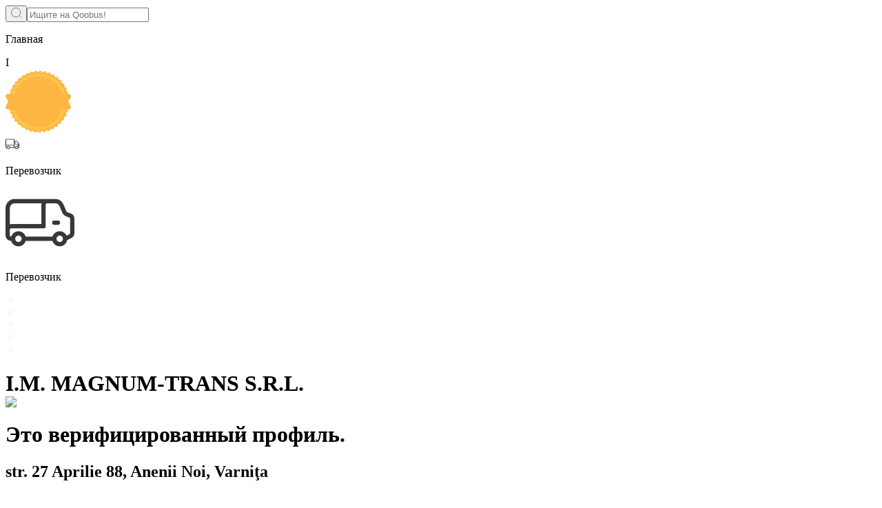

--- FILE ---
content_type: text/html; charset=utf-8
request_url: https://qoobus.com/ru/companies/md/im-magnum-trans-srl--1008600061255
body_size: 87708
content:
<!DOCTYPE html><html lang="en"><head><meta charSet="utf-8"/><script id="tag">
            setTimeout(function(){
            (function(m,e,t,r,i,k,a){m[i]=m[i]||function(){(m[i].a=m[i].a||[]).push(arguments)};
            m[i].l=1*new Date();k=e.createElement(t),a=e.getElementsByTagName(t)[0],k.async=1,k.src=r,a.parentNode.insertBefore(k,a)})
            (window, document, "script", "https://mc.yandex.ru/metrika/tag.js", "ym");
            
            ym(52363264, "init", {
              clickmap:true,
              trackLinks:true,
              accurateTrackBounce:true,
              webvisor:true
            });
          },5000)</script><noscript><div><img src="https://mc.yandex.ru/watch/52363264" style="position:absolute;left:-9999px" alt="watch"/></div></noscript><script type="application/ld+json">{"@context":"https://schema.org","@type":"Organization","url":"https://qoobus.com/ru/companies/md/im-magnum-trans-srl--1008600061255","name":"I.M. MAGNUM-TRANS S.R.L.","legalName":"MAGNUM-TRANS SRL","foundingDate":"17-07-2017","address":"str. 27 Aprilie 88, Anenii Noi, Varniţa"}</script><title>I.M. MAGNUM-TRANS S.R.L. - 1008600061255 | Профиль компании на Qoobus.</title><meta name="viewport" content="width=device-width, initial-scale=1.0"/><meta name="description" content="Узнайте о компании I.M. MAGNUM-TRANS S.R.L. (1008600061255). Изучите их деловую активность и транспортные маршруты на Qoobus. Читайте отзывы, найдите сотрудников (1), финансовые отчеты и многое другое."/><link rel="preload" as="image" imageSrcSet="/assets/images/truck_type.svg 1x, /assets/images/truck_type.svg 2x"/><link rel="preload" as="image" imageSrcSet="/_next/static/media/verified_company.94c928f3.svg 1x, /_next/static/media/verified_company.94c928f3.svg 2x"/><meta name="next-head-count" content="8"/><link rel="apple-touch-icon" sizes="180x180" href="/favicon/apple-touch-icon.png"/><link rel="icon" type="image/png" sizes="32x32" href="/favicon/favicon-32x32.png"/><link rel="icon" type="image/png" sizes="16x16" href="/favicon/favicon-16x16.png"/><link rel="manifest" href="/site.webmanifest" crossorigin="use-credentials"/><link rel="mask-icon" href="/favicon/safari-pinned-tab.svg" color="transparent"/><meta name="msapplication-TileColor" content="#da532c"/><meta name="theme-color" content="#ffffff"/><link rel="preload" href="/_next/static/css/f42cbec1f3c59064.css" as="style"/><link rel="stylesheet" href="/_next/static/css/f42cbec1f3c59064.css" data-n-g=""/><noscript data-n-css=""></noscript><script defer="" nomodule="" src="/_next/static/chunks/polyfills-c67a75d1b6f99dc8.js"></script><script defer="" src="/_next/static/chunks/5385.0e34b4ce7983b7c3.js"></script><script defer="" src="/_next/static/chunks/5802.7c5e924685487f3d.js"></script><script src="/_next/static/chunks/webpack-66fd11ab3ad34333.js" defer=""></script><script src="/_next/static/chunks/main-a70aee45f7c38966.js" defer=""></script><script src="/_next/static/chunks/pages/_app-3dd525b1441fbe67.js" defer=""></script><script src="/_next/static/chunks/29107295-1453a3860b50f70e.js" defer=""></script><script src="/_next/static/chunks/1664-193897407d8210ed.js" defer=""></script><script src="/_next/static/chunks/5675-71809efd0012a54d.js" defer=""></script><script src="/_next/static/chunks/8433-115297cb50ddaf95.js" defer=""></script><script src="/_next/static/chunks/3293-c409811f03e01e8b.js" defer=""></script><script src="/_next/static/chunks/8700-247870bbf37d1f78.js" defer=""></script><script src="/_next/static/chunks/9460-73682f7ebe77ec81.js" defer=""></script><script src="/_next/static/chunks/8362-cafaf6b21ed42200.js" defer=""></script><script src="/_next/static/chunks/8416-9b680e201d380d76.js" defer=""></script><script src="/_next/static/chunks/5135-372b66aa079970f4.js" defer=""></script><script src="/_next/static/chunks/pages/companies/%5BcountryCode%5D/%5Bslug%5D-cf0aafdb89b1782c.js" defer=""></script><script src="/_next/static/Fw4z-w3VJ9eEuWWQ4UKkH/_buildManifest.js" defer=""></script><script src="/_next/static/Fw4z-w3VJ9eEuWWQ4UKkH/_ssgManifest.js" defer=""></script></head><body><div id="__next"><main class="bg-[#F8F9FB] xl:pt-5"><div class="absolute w-0.5 h-0.5 top-0 left-0"></div><div class="container grid grid-cols-12 max-sm:pb-10 gap-x-5"><div class="col-span-full xl:hidden relative py-5 top-0 z-[9999] bg-gray-fa"><form action="." class="max-w-[615px] md:max-w-[740px] lg:max-w-[1100px] hover:sm:border-blue-600 bg-gray-2 hover:bg-opacity-70 sm:relative z-20 rounded-lg border border-gray-2 flex w-full transition-all items-center   "><button aria-label="Search" type="button" class="p-[15px] text-bold text-xs h-full rounded-md hover:bg-opacity-80"><svg width="15" height="15" viewBox="0 0 27 27" fill="none" xmlns="http://www.w3.org/2000/svg"><circle cx="12.875" cy="12.875" r="11.875" stroke="#171717"></circle><path d="M23.5 23.5L26 26" stroke="#171717" stroke-linecap="round"></path></svg></button><input type="text" placeholder="Ищите на Qoobus!" class=" w-full p-2 mt-0.5 bg-transparent outline-none text-base sm:text-sm text-black " value=""/></form></div><div class="col-span-full xl:col-span-7 grid grid-cols-8 gap-5"><div class="col-span-full hidden xl:flex h-[44px] items-center"><div class="flex gap-[6px] text-[12px] w-full overflow-hidden font-medium my-auto "><p class="truncate ... text-purple">Главная<!-- --> </p></div></div><div class="relative col-span-8 border border-gray-2 rounded-[12px] shadow-search"><div class="bg-white rounded-xl pb-2.5 md:pb-5"><div class="relative p-[10px]"><div class="w-full bg-[#EAEAEA] h-[82px] md:h-[140px] rounded-[10px] rounded-tr-[10px]"></div><div class="absolute top-[45%] md:top-[54%] left-5 md:w-[130px] h-[90px] w-[90px] md:h-[130px] "><div class="text-3xl md:text-[52px] md:w-[130px] h-[90px] w-[90px] md:h-[130px] rounded-full border-[4px] border-white bg-pewter-gray-2 text-white flex justify-center items-center">I</div></div><div class="hidden md:block absolute top-[63%] right-6"><svg width="95" height="95" viewBox="0 0 300 285" fill="none" xmlns="http://www.w3.org/2000/svg"><path d="M298.976 163.452L288.334 142.442L298.976 121.433C299.533 120.328 299.868 119.124 299.962 117.888C300.056 116.653 299.908 115.411 299.525 114.234C299.142 113.057 298.532 111.967 297.73 111.027C296.928 110.088 295.951 109.316 294.853 108.757C293.547 108.103 292.108 107.76 290.649 107.757H284.688C284.617 107.673 284.578 107.567 284.578 107.457C284.569 107.407 284.569 107.356 284.578 107.306C285.224 105.236 287.897 101.144 286.854 98.5626C285.811 95.9814 280.236 94.6608 280.236 94.6608C279.451 94.1499 278.845 93.4042 278.503 92.5284C278.161 91.6527 278.1 90.6911 278.328 89.7786L280.385 82.7755C280.628 81.887 280.541 80.94 280.14 80.1115C279.74 79.2829 279.053 78.6296 278.209 78.2735L271.502 75.5923C270.642 75.2094 269.926 74.561 269.456 73.7409C268.986 72.9208 268.788 71.9715 268.889 71.0303L269.883 63.827C269.987 62.9123 269.757 61.9906 269.236 61.234C268.715 60.4774 267.938 59.9375 267.051 59.7152L260.016 58.0945C259.112 57.8499 258.308 57.3249 257.718 56.5939C257.127 55.863 256.781 54.9633 256.727 54.0227L256.598 46.7594C256.567 45.837 256.203 44.9576 255.574 44.2868C254.944 43.6161 254.093 43.2003 253.18 43.1178L245.976 42.5975C245.045 42.4992 244.17 42.1062 243.476 41.4752C242.781 40.8442 242.303 40.0077 242.111 39.086L240.879 32.0128C240.708 31.0981 240.208 30.2791 239.474 29.7124C238.741 29.1457 237.826 28.8712 236.904 28.9414L229.71 29.5417C228.775 29.5817 227.851 29.3238 227.07 28.8048C226.288 28.2857 225.689 27.5319 225.358 26.6504L223.063 19.7673C222.753 18.8997 222.141 18.1748 221.341 17.7276C220.54 17.2804 219.605 17.1413 218.711 17.3362L211.656 19.007C210.739 19.1863 209.789 19.0725 208.939 18.6815C208.089 18.2904 207.382 17.6417 206.916 16.826L203.607 10.3731C203.171 9.5598 202.454 8.93503 201.593 8.6163C200.731 8.29757 199.783 8.30682 198.927 8.64234L192.25 11.3936C191.377 11.7067 190.429 11.7371 189.538 11.4806C188.647 11.224 187.859 10.6934 187.282 9.96294L182.99 4.11032C182.437 3.37433 181.636 2.86667 180.738 2.68249C179.84 2.49832 178.906 2.65027 178.111 3.10987L171.911 6.85153C171.09 7.3051 170.149 7.48734 169.22 7.37243C168.291 7.25752 167.421 6.8513 166.734 6.21126L161.637 1.06895C160.98 0.425288 160.111 0.0463913 159.196 0.00398671C158.28 -0.0384179 157.381 0.258632 156.668 0.838863L151.174 5.49094C150.432 6.0648 149.531 6.3891 148.596 6.41784C147.661 6.44657 146.742 6.17828 145.967 5.65101L140.115 1.34907C139.362 0.816237 138.444 0.577205 137.529 0.67662C136.615 0.776036 135.768 1.20711 135.146 1.88932L130.377 7.34177C129.737 8.02893 128.898 8.49544 127.979 8.67504C127.06 8.85464 126.109 8.73819 125.26 8.34222L118.831 4.92068C118.01 4.51432 117.07 4.42115 116.186 4.65841C115.302 4.89567 114.533 5.44731 114.022 6.21126L110.137 12.334C109.609 13.0819 108.865 13.6482 108.006 13.9561C107.148 14.2639 106.216 14.2983 105.337 14.0548L98.5013 11.7237C97.6293 11.4441 96.6862 11.4929 95.8473 11.861C95.0084 12.229 94.3308 12.8913 93.9405 13.7246L91.0291 20.3776C90.6191 21.218 89.9574 21.9075 89.1373 22.3491C88.3173 22.7906 87.3803 22.9619 86.4585 22.8387L79.354 21.5881C78.4486 21.4489 77.5238 21.6449 76.751 22.1397C75.9782 22.6346 75.4097 23.3947 75.151 24.2793L73.2829 31.2825C73.0007 32.1796 72.4463 32.965 71.6978 33.5285C70.9492 34.0919 70.0441 34.4051 69.1097 34.4239L61.8959 34.2738C60.9802 34.2758 60.0965 34.6128 59.4092 35.222C58.7219 35.8311 58.2779 36.671 58.1598 37.5853L57.3649 44.8085C57.2246 45.7481 56.7907 46.6183 56.1261 47.2929C55.4615 47.9674 54.6007 48.4113 53.6687 48.5602L46.5145 49.5606C45.61 49.7032 44.7874 50.171 44.1992 50.8773C43.6109 51.5837 43.2968 52.4807 43.315 53.4024L43.633 60.6656C43.6416 61.602 43.3587 62.5175 42.8241 63.2837C42.2894 64.0499 41.5299 64.6282 40.6521 64.9375L33.6967 66.9384C32.8232 67.2138 32.0796 67.8009 31.6058 68.5894C31.1319 69.3779 30.9603 70.3134 31.1232 71.2203L32.5341 78.3535C32.6802 79.2841 32.5313 80.2374 32.1085 81.0779C31.6858 81.9184 31.0107 82.6035 30.1792 83.0356L23.6511 86.147C22.8293 86.5546 22.1833 87.2498 21.8339 88.1024C21.4846 88.9551 21.4559 89.9067 21.7533 90.7791L24.3566 98.0123C24.8236 99.3029 18.2259 105.766 16.1293 107.777H9.45213C6.97234 107.777 4.59412 108.769 2.84064 110.534C1.08717 112.3 0.102034 114.694 0.102034 117.191C0.0948704 118.729 0.467042 120.245 1.18512 121.603L12.1151 142.502L1.09566 163.352C0.336723 164.788 -0.0396313 166.397 0.00330211 168.024C0.0462356 169.65 0.507028 171.237 1.34068 172.631C2.17432 174.024 3.35238 175.177 4.76004 175.975C6.1677 176.774 7.75688 177.192 9.37262 177.188H14.7879C16.4672 179.089 24.2274 183.601 23.7306 184.921L21.0081 192.074C20.7 192.945 20.7189 193.898 21.0612 194.755C21.4035 195.612 22.0456 196.313 22.8661 196.726L29.3545 199.918C30.1768 200.364 30.839 201.059 31.2473 201.904C31.6557 202.75 31.7896 203.704 31.63 204.63L30.1097 211.733C29.931 212.636 30.0845 213.573 30.5416 214.37C30.9987 215.167 31.7281 215.77 32.5938 216.065L39.4796 218.216C40.3614 218.531 41.1231 219.117 41.6577 219.89C42.1923 220.664 42.473 221.586 42.4605 222.528L42.0332 229.791C41.9946 230.713 42.2927 231.617 42.8713 232.332C43.4499 233.048 44.2689 233.525 45.1731 233.673L52.3074 234.744C53.2178 234.927 54.0481 235.393 54.681 236.077C55.3139 236.761 55.7175 237.628 55.8348 238.555L56.5204 245.788C56.62 246.706 57.0502 247.555 57.7296 248.174C58.4089 248.794 59.2902 249.141 60.2067 249.15H67.4304C68.3624 249.184 69.2605 249.511 69.9983 250.085C70.7362 250.659 71.2767 251.452 71.5441 252.351L73.3127 259.355C73.5596 260.25 74.1231 261.024 74.8972 261.531C75.6712 262.038 76.6025 262.242 77.5158 262.106L84.6898 260.985C85.619 260.871 86.5603 261.055 87.3793 261.511C88.1984 261.968 88.8533 262.673 89.2506 263.526L92.0626 270.219C92.4401 271.059 93.1073 271.733 93.9404 272.116C94.7735 272.498 95.716 272.564 96.5935 272.3L103.45 270.109C104.349 269.864 105.302 269.91 106.174 270.241C107.046 270.571 107.793 271.169 108.308 271.95L112.114 278.133C112.613 278.906 113.374 279.47 114.255 279.72C115.136 279.97 116.077 279.89 116.903 279.494L123.352 276.232C124.201 275.841 125.149 275.728 126.065 275.907C126.981 276.087 127.818 276.55 128.459 277.233L133.149 282.755C133.76 283.45 134.603 283.896 135.518 284.008C136.434 284.12 137.358 283.892 138.117 283.365L144 279.153C144.783 278.639 145.707 278.385 146.641 278.428C147.576 278.471 148.473 278.809 149.206 279.393L154.681 284.136C155.387 284.721 156.281 285.028 157.195 284.998C158.109 284.969 158.982 284.605 159.649 283.976L164.826 278.913C165.521 278.284 166.394 277.891 167.323 277.789C168.252 277.686 169.189 277.88 170.003 278.343L176.134 282.185C176.919 282.659 177.849 282.828 178.749 282.66C179.649 282.493 180.458 282 181.022 281.274L185.374 275.462C185.967 274.735 186.77 274.214 187.672 273.972C188.574 273.73 189.529 273.778 190.402 274.111L197.04 276.972C197.89 277.315 198.835 277.335 199.699 277.03C200.563 276.724 201.288 276.114 201.739 275.312L205.158 268.909C205.63 268.096 206.346 267.454 207.203 267.075C208.059 266.696 209.012 266.599 209.927 266.798L216.882 268.599C217.775 268.815 218.715 268.694 219.524 268.259C220.334 267.824 220.957 267.105 221.274 266.238L223.679 259.385C224.026 258.511 224.637 257.769 225.424 257.263C226.212 256.757 227.138 256.513 228.071 256.563L235.255 257.264C236.166 257.336 237.073 257.072 237.805 256.519C238.537 255.967 239.043 255.164 239.229 254.262L240.561 247.139C240.772 246.222 241.263 245.396 241.966 244.775C242.668 244.154 243.545 243.77 244.475 243.678L251.689 243.267C252.603 243.2 253.461 242.799 254.101 242.139C254.742 241.48 255.121 240.607 255.167 239.686L255.405 232.422C255.479 231.489 255.84 230.601 256.439 229.884C257.037 229.167 257.843 228.655 258.744 228.421L265.809 226.91C266.704 226.705 267.493 226.175 268.026 225.423C268.559 224.67 268.799 223.747 268.7 222.828L267.836 215.615C267.763 214.677 267.984 213.74 268.467 212.934C268.95 212.129 269.671 211.496 270.528 211.123L277.275 208.552C278.126 208.201 278.821 207.551 279.23 206.723C279.64 205.894 279.736 204.944 279.501 204.05L277.514 197.047C277.296 196.13 277.371 195.168 277.728 194.297C278.085 193.426 278.705 192.69 279.501 192.194L286.168 188.393C286.856 187.987 287.373 187.342 287.62 186.578C287.867 185.815 287.828 184.987 287.51 184.251C287.51 184.251 284.787 179.169 284.847 177.248H290.649C291.876 177.25 293.092 177.009 294.226 176.538C295.36 176.068 296.391 175.376 297.26 174.503C298.128 173.631 298.817 172.594 299.287 171.453C299.758 170.312 300 169.089 300 167.854C300.015 166.363 299.674 164.891 299.006 163.562L298.976 163.452Z" fill="#FDB642"></path><path d="M273.43 177.188H260.99C253.666 200.797 239.042 221.433 219.251 236.086C199.459 250.738 175.536 258.641 150.97 258.641C126.404 258.641 102.481 250.738 82.6898 236.086C62.8985 221.433 48.2744 200.797 40.9506 177.188H30.0207L30.4877 177.518C31.115 177.969 31.5814 178.611 31.8176 179.35C32.0538 180.089 32.0474 180.885 31.7993 181.619L29.1463 188.623C28.8898 189.316 28.8969 190.081 29.1666 190.77C29.4362 191.459 29.9492 192.023 30.6069 192.354L37.2841 195.636C37.9561 196 38.4971 196.568 38.8306 197.26C39.1641 197.951 39.2731 198.73 39.1422 199.487L37.5822 206.791C37.4332 207.513 37.5535 208.265 37.92 208.903C38.2865 209.542 38.8737 210.022 39.5695 210.252L46.6541 212.473C47.3752 212.725 47.9984 213.201 48.4341 213.832C48.8698 214.463 49.0954 215.217 49.0785 215.985L48.6413 223.448C48.6054 224.188 48.8422 224.914 49.3063 225.489C49.7703 226.063 50.4288 226.444 51.1552 226.56L58.4981 227.66C59.2477 227.804 59.9332 228.183 60.4575 228.741C60.9818 229.299 61.3183 230.01 61.4194 230.771L62.1149 238.215C62.1937 238.954 62.5422 239.638 63.0929 240.133C63.6437 240.628 64.3574 240.9 65.0958 240.896H72.5481C73.3097 240.925 74.0432 241.193 74.6456 241.663C75.248 242.133 75.689 242.782 75.9065 243.517L77.7248 250.77C77.9126 251.486 78.3563 252.106 78.9706 252.513C79.585 252.919 80.3268 253.082 81.0535 252.971L88.3865 251.791C89.1434 251.7 89.9092 251.852 90.576 252.223C91.2429 252.595 91.7769 253.168 92.1027 253.862L95.0041 260.745C95.2967 261.423 95.8276 261.969 96.4951 262.277C97.1625 262.585 97.9195 262.635 98.6209 262.416L105.686 260.115C106.419 259.915 107.195 259.951 107.908 260.216C108.62 260.481 109.232 260.963 109.66 261.595L113.565 267.948C113.958 268.572 114.565 269.028 115.271 269.229C115.977 269.43 116.731 269.363 117.391 269.039L124.058 265.617C124.753 265.302 125.529 265.214 126.276 265.367C127.023 265.519 127.703 265.904 128.221 266.467L133.05 272.15C133.535 272.712 134.211 273.073 134.945 273.162C135.68 273.251 136.421 273.061 137.025 272.63L143.076 268.298C143.716 267.883 144.469 267.679 145.229 267.714C145.99 267.75 146.72 268.024 147.319 268.498L152.943 273.371C153.504 273.846 154.219 274.097 154.953 274.075C155.686 274.053 156.385 273.759 156.917 273.25L162.243 268.038C162.812 267.542 163.521 267.236 164.27 267.163C165.019 267.09 165.773 267.252 166.426 267.628L172.726 271.58C173.354 271.964 174.102 272.101 174.824 271.965C175.547 271.828 176.194 271.427 176.641 270.839L181.112 264.837C181.594 264.242 182.25 263.814 182.986 263.615C183.723 263.416 184.503 263.455 185.216 263.726L192.042 266.668C192.716 266.94 193.466 266.955 194.15 266.71C194.834 266.465 195.406 265.976 195.758 265.337L199.276 258.754C199.662 258.093 200.245 257.57 200.942 257.262C201.639 256.953 202.416 256.873 203.161 257.033L210.355 258.924C211.069 259.102 211.824 259.007 212.474 258.658C213.123 258.309 213.621 257.73 213.872 257.033L216.346 250.03C216.627 249.318 217.124 248.713 217.766 248.302C218.409 247.89 219.163 247.693 219.923 247.739L227.316 248.459C228.048 248.523 228.777 248.311 229.364 247.867C229.951 247.422 230.354 246.774 230.495 246.048L231.877 238.715C232.048 237.968 232.448 237.293 233.02 236.787C233.592 236.281 234.308 235.968 235.066 235.894L242.479 235.474C243.213 235.425 243.903 235.105 244.416 234.575C244.93 234.045 245.231 233.342 245.261 232.602L245.509 225.139C245.566 224.374 245.859 223.647 246.347 223.058C246.835 222.469 247.495 222.05 248.232 221.858L255.495 220.297C256.213 220.136 256.846 219.714 257.273 219.112C257.7 218.51 257.892 217.771 257.81 217.035L256.896 209.522C256.834 208.758 257.013 207.994 257.407 207.338C257.801 206.683 258.391 206.169 259.092 205.87L266.048 203.209C266.731 202.941 267.293 202.428 267.625 201.769C267.957 201.11 268.035 200.351 267.846 199.638L265.859 192.434C265.675 191.681 265.733 190.888 266.024 190.169C266.315 189.45 266.824 188.843 267.478 188.433L273.937 184.741C274.571 184.369 275.046 183.774 275.272 183.07C275.497 182.367 275.457 181.605 275.159 180.929L273.43 177.188Z" fill="#FBC64B"></path><path d="M31.0136 105.506L27.834 107.737H40.9499C48.2788 84.1347 62.9037 63.5068 82.6926 48.8605C102.481 34.2141 126.399 26.3151 150.96 26.3151C175.52 26.3151 199.438 34.2141 219.227 48.8605C239.016 63.5068 253.641 84.1347 260.969 107.737H274.791L275.695 105.806C276.003 105.134 276.054 104.371 275.837 103.664C275.621 102.957 275.153 102.355 274.523 101.974L268.124 98.1524C267.474 97.7395 266.973 97.1287 266.692 96.4089C266.412 95.6891 266.367 94.898 266.564 94.1506L268.67 86.9874C268.871 86.2768 268.805 85.5165 268.484 84.8519C268.164 84.1874 267.611 83.6653 266.931 83.3858L260.035 80.6246C259.346 80.3174 258.769 79.8016 258.385 79.149C258 78.4963 257.827 77.7392 257.889 76.9829L258.883 69.5796C258.976 68.8435 258.795 68.0986 258.375 67.4889C257.955 66.8792 257.325 66.4479 256.607 66.2782L249.414 64.5574C248.677 64.3572 248.021 63.9287 247.54 63.3326C247.058 62.7364 246.775 62.0029 246.731 61.2359L246.602 53.7626C246.582 53.0221 246.291 52.3151 245.785 51.7777C245.278 51.2402 244.592 50.9103 243.859 50.8513L236.496 50.321C235.74 50.2324 235.029 49.9081 234.465 49.3933C233.9 48.8785 233.509 48.1991 233.346 47.4497L232.085 40.1265C231.954 39.397 231.56 38.7421 230.978 38.2877C230.397 37.8333 229.669 37.6116 228.935 37.6654L221.532 38.2856C220.77 38.3151 220.018 38.1031 219.381 37.6796C218.745 37.2561 218.257 36.6422 217.985 35.9246L215.63 28.8414C215.389 28.1416 214.9 27.5563 214.256 27.198C213.612 26.8397 212.859 26.7337 212.142 26.9005L204.839 28.6713C204.092 28.8226 203.317 28.7318 202.624 28.4118C201.932 28.0919 201.357 27.5593 200.984 26.8905L197.566 20.2576C197.22 19.5902 196.638 19.0779 195.935 18.8222C195.232 18.5664 194.46 18.586 193.77 18.877L186.894 21.7082C186.182 21.9661 185.407 21.9918 184.68 21.7817C183.952 21.5716 183.309 21.1364 182.84 20.5377L178.458 14.535C178.019 13.9416 177.377 13.5327 176.656 13.3868C175.935 13.2409 175.187 13.3683 174.553 13.7447L168.194 17.5964C167.525 17.9724 166.754 18.1247 165.994 18.0312C165.233 17.9377 164.521 17.6032 163.961 17.0761L158.715 11.7838C158.192 11.2648 157.497 10.9584 156.764 10.9233C156.03 10.8882 155.31 11.127 154.74 11.5937L149.057 16.3858C148.451 16.8529 147.714 17.1167 146.951 17.1401C146.188 17.1634 145.437 16.9451 144.804 16.5159L138.842 12.0939C138.245 11.6572 137.507 11.4593 136.773 11.5388C136.039 11.6183 135.36 11.9694 134.868 12.5241L129.959 18.1266C129.432 18.6828 128.745 19.0582 127.994 19.2C127.244 19.3418 126.468 19.2428 125.776 18.917L119.188 15.4554C118.537 15.1173 117.785 15.0324 117.076 15.2169C116.367 15.4015 115.75 15.8425 115.343 16.4559L111.368 22.7487C110.936 23.3731 110.32 23.8458 109.607 24.1005C108.895 24.3552 108.121 24.3793 107.394 24.1693L100.369 21.7682C99.6709 21.5368 98.9124 21.5733 98.2393 21.8706C97.5663 22.1679 97.026 22.7051 96.7223 23.379L93.7414 30.212C93.4069 30.9011 92.8643 31.4658 92.1914 31.8253C91.5184 32.1847 90.7497 32.3204 89.9955 32.2129L82.6824 30.9223C81.9577 30.8012 81.2141 30.9538 80.5943 31.3507C79.9745 31.7477 79.5221 32.3611 79.3239 33.0733L77.3963 40.2865C77.1692 41.0198 76.719 41.6626 76.1091 42.1241C75.4993 42.5855 74.7607 42.8421 73.998 42.8577L66.5856 42.7076C65.8532 42.7023 65.1446 42.9686 64.5948 43.4557C64.045 43.9429 63.6925 44.6167 63.6047 45.3488L62.7899 52.7821C62.68 53.5448 62.3318 54.2526 61.796 54.8029C61.2601 55.3533 60.5642 55.7177 59.809 55.8435L52.4561 56.8439C51.7277 56.9472 51.063 57.318 50.5898 57.885C50.1165 58.452 49.8682 59.1751 49.8926 59.9153L50.2204 67.3286C50.2264 68.1034 49.9854 68.8596 49.533 69.4862C49.0805 70.1129 48.4404 70.5769 47.7066 70.8102L40.5922 72.9211C39.8854 73.1397 39.2845 73.6151 38.9063 74.2548C38.528 74.8945 38.3993 75.6528 38.5453 76.3827L39.996 83.716C40.1169 84.4862 39.9891 85.2751 39.6313 85.9666C39.2736 86.6582 38.7048 87.2159 38.0087 87.5577L31.3117 90.7391C30.6554 91.0645 30.1409 91.6215 29.8661 92.304C29.5912 92.9866 29.5753 93.7471 29.8212 94.4408L32.3649 101.444C32.5964 102.178 32.5903 102.967 32.3474 103.697C32.1045 104.427 31.6374 105.06 31.0136 105.506Z" fill="#FBC64B"></path></svg><div class="w-[120%] flex flex-col items-center absolute text-[#000000] text-xs top-[50%] translate-y-[-50%] left-[50%] translate-x-[-50%]"><svg width="20" height="20" viewBox="0 0 86 64" fill="none" xmlns="http://www.w3.org/2000/svg"><path d="M85.4174 31.5256L73.1973 13.0966C73.017 12.826 72.7712 12.6038 72.482 12.4499C72.1885 12.2908 71.8586 12.2083 71.5237 12.2102L55.8565 12.2847V5.58581C55.853 4.89719 55.7109 4.21606 55.4385 3.58182C55.166 2.94758 54.7685 2.3728 54.269 1.89071C53.2537 0.90892 51.8874 0.358991 50.4643 0.359378H5.63581C4.21337 0.358017 2.84775 0.908944 1.83531 1.89261C1.33473 2.37375 0.936678 2.94838 0.664464 3.58286C0.39225 4.21733 0.251342 4.89889 0.25 5.58764V53.6498C0.251551 53.9046 0.304139 54.1566 0.404762 54.3913C0.505385 54.626 0.652053 54.8388 0.836376 55.0177C1.21133 55.3798 1.71545 55.583 2.24073 55.5837L7.22754 55.5214C7.68008 57.773 8.92029 59.797 10.7323 61.2412C12.5577 62.696 14.8351 63.4897 17.1837 63.4897C19.5322 63.4897 21.8096 62.696 23.635 61.2412C25.4338 59.8233 26.6565 57.8175 27.0814 55.5879L58.8632 55.5173C59.3163 57.7685 60.5562 59.7923 62.3673 61.2372C64.1927 62.692 66.4701 63.4857 68.8186 63.4857C71.1672 63.4857 73.4446 62.692 75.27 61.2372C77.0714 59.8234 78.2914 57.8149 78.7043 55.5835H83.7595C84.2834 55.5833 84.7866 55.3816 85.1617 55.0215C85.3481 54.8433 85.4962 54.6301 85.5973 54.3945C85.6984 54.1588 85.7504 53.9056 85.7502 53.6498V32.5712C85.7423 32.1986 85.6269 31.8359 85.4174 31.5254V31.5256ZM11.1434 52.483C11.3819 51.3226 11.9686 50.2593 12.8278 49.4307C13.6936 48.5921 14.7921 48.0243 15.9849 47.7988C16.3825 47.7224 16.7867 47.684 17.1919 47.6839C18.1991 47.6834 19.1913 47.9244 20.0827 48.386C20.9742 48.8476 21.7381 49.516 22.3083 50.3333C23.0984 51.4777 23.4544 52.8592 23.3142 54.236C23.1739 55.6128 22.5462 56.8972 21.541 57.8643C20.5248 58.8439 19.1986 59.4515 17.7829 59.586C16.3673 59.7205 14.9475 59.3739 13.7597 58.6037C12.7515 57.9528 11.9626 57.0216 11.4933 55.9283C11.0274 54.8406 10.9055 53.64 11.1434 52.483ZM17.1691 43.8217C14.8209 43.8215 12.5438 44.6144 10.7181 46.0681C8.919 47.4844 7.69997 49.4927 7.28524 51.7235L4.23146 51.796L4.16163 39.7802L51.8707 39.7077L51.9413 51.7095L27.1248 51.7878C26.671 49.5369 25.4313 47.5133 23.6208 46.068C21.7946 44.6145 19.5173 43.8216 17.1691 43.8217V43.8217ZM4.23146 35.9923V5.58764C4.23188 5.40941 4.26826 5.23304 4.33846 5.06876C4.40867 4.90448 4.5113 4.75557 4.64043 4.63065C4.9077 4.37496 5.26525 4.23124 5.63793 4.2297H50.4643C50.8385 4.22835 51.1981 4.37326 51.4639 4.63261C51.5924 4.75752 51.6945 4.90619 51.7645 5.07009C51.8344 5.23398 51.8708 5.40987 51.8714 5.58764L51.9413 35.9113L4.23146 35.9923ZM62.5689 30.7225V16.0762L70.5661 16.074L80.2304 30.6494L62.5689 30.7225ZM62.7663 52.4851C63.0036 51.3252 63.5897 50.2624 64.4485 49.4347C65.3147 48.5946 66.4139 48.0255 67.6078 47.7988C68.8034 47.5681 70.0414 47.6865 71.1696 48.1392C72.2892 48.5868 73.2495 49.3501 73.9298 50.3333C74.7199 51.4775 75.0762 52.8589 74.9363 54.2356C74.7964 55.6123 74.1693 56.8968 73.1646 57.8643C72.1328 58.8168 70.8095 59.406 69.4016 59.5397C67.9937 59.6735 66.5804 59.3443 65.3826 58.6037C64.3727 57.9538 63.5833 57.0212 63.1161 55.926C62.6502 54.8398 62.5283 53.6404 62.7663 52.4849V52.4851ZM68.8048 43.8035C66.4569 43.8042 64.1803 44.5979 62.3552 46.052C60.5572 47.4705 59.3346 49.476 58.9088 51.7053L55.8565 51.7799L55.7824 16.0845L58.6616 16.076V32.5811C58.6667 33.0985 58.8792 33.5929 59.2529 33.9566C59.6265 34.3204 60.1311 34.5241 60.6566 34.5233L81.7566 34.4488L81.7816 35.9116H79.7987C79.0328 35.8854 78.2722 36.0449 77.5836 36.3758C76.8949 36.7068 76.2994 37.1992 75.8493 37.8097C75.4012 38.4187 75.1132 39.1274 75.0107 39.8726C74.9083 40.6178 74.9947 41.3763 75.2622 42.0807C75.4906 42.658 75.8317 43.1857 76.2661 43.634C76.7084 44.0836 77.2383 44.4406 77.8242 44.6836C78.41 44.9266 79.0397 45.0507 79.6754 45.0484L81.7566 44.9759L81.8307 51.7011L78.7627 51.7737C78.3101 49.5215 77.0699 47.4968 75.2579 46.0518C73.4318 44.597 71.1539 43.8032 68.8048 43.8033V43.8035ZM78.9601 40.5418C78.9492 40.4504 78.9574 40.3579 78.9843 40.2698C79.0507 40.0826 79.1898 39.929 79.3711 39.8426C79.4701 39.8013 79.5765 39.7801 79.684 39.7802L81.7652 39.7077L81.8058 41.1807H79.7331C79.5421 41.1805 79.3572 41.1141 79.2108 40.9934C79.0741 40.8779 78.9849 40.7173 78.9601 40.5416V40.5418Z" fill="#292D32"></path></svg><p>Перевозчик</p></div></div><span class="flex md:hidden flex-col items-center absolute right-5 top-[81px]"><span class="mb-[5px] border-[3px] border-white rounded-[6px]"><span class="w-full flex self-center items-center justify-center h-4 py-0.5 px-0.5 rounded-[4px] min-w-[76px] px-1.5 bg-yellow-70"><img alt="Carrier type image" srcSet="/assets/images/truck_type.svg 1x, /assets/images/truck_type.svg 2x" src="/assets/images/truck_type.svg" width="100" height="100" decoding="async" data-nimg="1" class="w-4 h-4" style="color:transparent"/><p class=" ml-[5px] capitalize text-[13px] font-[600] truncate">Перевозчик</p></span></span><div class="flex"><div class="relative rounded-[4px] w-[18px] h-[18px] bg-gray-2 ml-[1px]"><div class="p-[2px] w-[100%] rounded-[4px] bg-[#20AC93] h-full"></div><svg width="14" height="13" viewBox="0 0 13 13" fill="none" xmlns="http://www.w3.org/2000/svg" class="absolute top-[2px] left-[2px]"><path d="M6.99531 0.703125L8.55276 5.07777L13.2953 5.17213L8.55276 8.72025L9.75616 8.78763L10.8889 12.4031L6.99531 9.75777L3.1017 12.4031L4.47531 7.97016L0.695312 5.17213L5.43787 5.07777L6.99531 0.703125Z" fill="#F9F9F9"></path></svg></div><div class="relative rounded-[4px] w-[18px] h-[18px] bg-gray-2 ml-[1px]"><div class="p-[2px] w-[100%] rounded-[4px] bg-[#20AC93] h-full"></div><svg width="14" height="13" viewBox="0 0 13 13" fill="none" xmlns="http://www.w3.org/2000/svg" class="absolute top-[2px] left-[2px]"><path d="M6.99531 0.703125L8.55276 5.07777L13.2953 5.17213L8.55276 8.72025L9.75616 8.78763L10.8889 12.4031L6.99531 9.75777L3.1017 12.4031L4.47531 7.97016L0.695312 5.17213L5.43787 5.07777L6.99531 0.703125Z" fill="#F9F9F9"></path></svg></div><div class="relative rounded-[4px] w-[18px] h-[18px] bg-gray-2 ml-[1px]"><div class="p-[2px] w-[100%] rounded-[4px] bg-[#20AC93] h-full"></div><svg width="14" height="13" viewBox="0 0 13 13" fill="none" xmlns="http://www.w3.org/2000/svg" class="absolute top-[2px] left-[2px]"><path d="M6.99531 0.703125L8.55276 5.07777L13.2953 5.17213L8.55276 8.72025L9.75616 8.78763L10.8889 12.4031L6.99531 9.75777L3.1017 12.4031L4.47531 7.97016L0.695312 5.17213L5.43787 5.07777L6.99531 0.703125Z" fill="#F9F9F9"></path></svg></div><div class="relative rounded-[4px] w-[18px] h-[18px] bg-gray-2 ml-[1px]"><div class="p-[2px] w-[100%] rounded-[4px] bg-[#20AC93] h-full"></div><svg width="14" height="13" viewBox="0 0 13 13" fill="none" xmlns="http://www.w3.org/2000/svg" class="absolute top-[2px] left-[2px]"><path d="M6.99531 0.703125L8.55276 5.07777L13.2953 5.17213L8.55276 8.72025L9.75616 8.78763L10.8889 12.4031L6.99531 9.75777L3.1017 12.4031L4.47531 7.97016L0.695312 5.17213L5.43787 5.07777L6.99531 0.703125Z" fill="#F9F9F9"></path></svg></div><div class="relative rounded-[4px] w-[18px] h-[18px] bg-gray-2 ml-[1px]"><div class="p-[2px] w-[100%] rounded-[4px] bg-[#20AC93] h-full"></div><svg width="14" height="13" viewBox="0 0 13 13" fill="none" xmlns="http://www.w3.org/2000/svg" class="absolute top-[2px] left-[2px]"><path d="M6.99531 0.703125L8.55276 5.07777L13.2953 5.17213L8.55276 8.72025L9.75616 8.78763L10.8889 12.4031L6.99531 9.75777L3.1017 12.4031L4.47531 7.97016L0.695312 5.17213L5.43787 5.07777L6.99531 0.703125Z" fill="#F9F9F9"></path></svg></div></div></span></div><div class="px-2.5 sm:px-5 md:mt-[70px] mt-10 flex"><div class="flex flex-col flex-2"><div class="flex items-center"><h1 class="text-[20px] text-[#37383A] font-normal">I.M. MAGNUM-TRANS S.R.L.<div class="group/verified relative inline-block top-0.5"><div class="w-[26px] h-[18px] ml-2"><img alt="verified" srcSet="/_next/static/media/verified_company.94c928f3.svg 1x, /_next/static/media/verified_company.94c928f3.svg 2x" src="/_next/static/media/verified_company.94c928f3.svg" width="18" height="18" decoding="async" data-nimg="1" style="color:transparent"/></div><div class="absolute w-max invisible group-hover/verified:visible z-[9999] transform -top-1 left-1/2 -translate-x-3/4 -translate-y-full hidden sm:block"><div class="text-xs text-black px-2 py-1 bg-white rounded-md font-medium border-gray-2 shadow-lg">Это верифицированный профиль.</div></div></div></h1></div><div class="flex items-center mt-[12px] mb-[22px]"><div class="fflag ff-round ff-sixteen fflag-MD self-start"></div><h2 class="ml-[10px] text-[13px] font-[600] text-[#37383A] ">str. 27 Aprilie 88, Anenii Noi, Varniţa</h2></div></div><div class="md:flex flex-col flex-1 min-w-[178px] items-end text-[#626262] text-[13px] font-[500] hidden"><p class="text-[13px] font-[500]">Оценка<!-- --> — <!-- -->Превосходно</p><div class="flex"><div class="relative rounded-[4px] w-[18px] h-[18px] bg-gray-2 ml-[1px]"><div class="p-[2px] w-[100%] rounded-[4px] bg-[#20AC93] h-full"></div><svg width="14" height="13" viewBox="0 0 13 13" fill="none" xmlns="http://www.w3.org/2000/svg" class="absolute top-[2px] left-[2px]"><path d="M6.99531 0.703125L8.55276 5.07777L13.2953 5.17213L8.55276 8.72025L9.75616 8.78763L10.8889 12.4031L6.99531 9.75777L3.1017 12.4031L4.47531 7.97016L0.695312 5.17213L5.43787 5.07777L6.99531 0.703125Z" fill="#F9F9F9"></path></svg></div><div class="relative rounded-[4px] w-[18px] h-[18px] bg-gray-2 ml-[1px]"><div class="p-[2px] w-[100%] rounded-[4px] bg-[#20AC93] h-full"></div><svg width="14" height="13" viewBox="0 0 13 13" fill="none" xmlns="http://www.w3.org/2000/svg" class="absolute top-[2px] left-[2px]"><path d="M6.99531 0.703125L8.55276 5.07777L13.2953 5.17213L8.55276 8.72025L9.75616 8.78763L10.8889 12.4031L6.99531 9.75777L3.1017 12.4031L4.47531 7.97016L0.695312 5.17213L5.43787 5.07777L6.99531 0.703125Z" fill="#F9F9F9"></path></svg></div><div class="relative rounded-[4px] w-[18px] h-[18px] bg-gray-2 ml-[1px]"><div class="p-[2px] w-[100%] rounded-[4px] bg-[#20AC93] h-full"></div><svg width="14" height="13" viewBox="0 0 13 13" fill="none" xmlns="http://www.w3.org/2000/svg" class="absolute top-[2px] left-[2px]"><path d="M6.99531 0.703125L8.55276 5.07777L13.2953 5.17213L8.55276 8.72025L9.75616 8.78763L10.8889 12.4031L6.99531 9.75777L3.1017 12.4031L4.47531 7.97016L0.695312 5.17213L5.43787 5.07777L6.99531 0.703125Z" fill="#F9F9F9"></path></svg></div><div class="relative rounded-[4px] w-[18px] h-[18px] bg-gray-2 ml-[1px]"><div class="p-[2px] w-[100%] rounded-[4px] bg-[#20AC93] h-full"></div><svg width="14" height="13" viewBox="0 0 13 13" fill="none" xmlns="http://www.w3.org/2000/svg" class="absolute top-[2px] left-[2px]"><path d="M6.99531 0.703125L8.55276 5.07777L13.2953 5.17213L8.55276 8.72025L9.75616 8.78763L10.8889 12.4031L6.99531 9.75777L3.1017 12.4031L4.47531 7.97016L0.695312 5.17213L5.43787 5.07777L6.99531 0.703125Z" fill="#F9F9F9"></path></svg></div><div class="relative rounded-[4px] w-[18px] h-[18px] bg-gray-2 ml-[1px]"><div class="p-[2px] w-[100%] rounded-[4px] bg-[#20AC93] h-full"></div><svg width="14" height="13" viewBox="0 0 13 13" fill="none" xmlns="http://www.w3.org/2000/svg" class="absolute top-[2px] left-[2px]"><path d="M6.99531 0.703125L8.55276 5.07777L13.2953 5.17213L8.55276 8.72025L9.75616 8.78763L10.8889 12.4031L6.99531 9.75777L3.1017 12.4031L4.47531 7.97016L0.695312 5.17213L5.43787 5.07777L6.99531 0.703125Z" fill="#F9F9F9"></path></svg></div></div><p>На основе<!-- --> <!-- -->22<!-- --> <!-- -->Отзывов</p></div></div><div class="flex items-center [&amp;&gt;*:not(:last-child)]:mr-[40px] text-[13px] text-[#37383A] px-2.5 md:px-5 mb-[25px]"><div class="flex items-center relative gap-x-2.5"><div class="text-normal relative flex gap-x-1.5"><div class="rounded-full text-d-gray border-white top-0 group bg-gray-5 mr-1"><a class="" href="/ru/users/sergej-zop--1239"><div class="text-xs w-[30px] h-[30px] bg-transparent rounded-full flex justify-center items-center bg-gray-5">СЗ</div></a><div class="hidden md:group-hover:block absolute z-10"><div class="w-[340px] rounded-[8px] shadow-popup bg-white"><div class="flex p-[10px] border-b border-gray-2"><div class="text-[13px] max-w-[25px] max-h-[25px] min-w-[25px] min-h-[25px] mt-1 bg-gray-5 rounded-full flex justify-center items-center">СЗ</div><div class="ml-[10px] mt-[5px] self-center"><a class="text-[18px] text-black font-normal hover:text-black/80" href="/ru/users/sergej-zop--1239"><div class="flex items-center">Сергей Зоп<div class="group/verified relative undefined"><div class="w-[26px] h-[18px] ml-2"><img alt="verified" srcSet="/_next/static/media/verified_company.94c928f3.svg 1x, /_next/static/media/verified_company.94c928f3.svg 2x" src="/_next/static/media/verified_company.94c928f3.svg" width="18" height="18" decoding="async" data-nimg="1" style="color:transparent"/></div><div class="absolute w-max invisible group-hover/verified:visible z-[9999] transform -top-1 left-1/2 -translate-x-3/4 -translate-y-full hidden sm:block"><div class="text-xs text-black px-2 py-1 bg-white rounded-md font-medium border-gray-2 shadow-lg">Это верифицированный профиль.</div></div></div></div></a><p class="text-[#626262] text-[13px]">зам директор<!-- --> / <!-- -->администрация</p></div></div><div class="bg-[#F7F7F8] rounded-b-[8px] p-[12px]"><div class="flex gap-[10px] text-[13px] justify-between"><button class="bg-purple text-white  rounded-[6px] hover:bg-[#7D4AD0] duration-300 px-2.5 flex-1 py-[5px] font-[600] whitespace-nowrap">Посмотреть профиль</button><button class="bg-white text-purple hover:text-purple/80  border border-purple hover:border-purple/80  rounded-[6px] flex-1 font-[600] whitespace-nowrap duration-300 ">Сообщение</button></div></div></div></div></div></div><span class="text-[#0353ff] hover:text-c-blue/70 text-[13px] font-[400] hover:underline "><button class="py-1">Просмотр всех сотрудников</button></span></div></div><div class="mb-[25px] px-2.5 md:px-5 flex justify-end min-w-max md:gap-x-0 gap-x-2.5"><button class="bg-white text-purple hover:text-purple/80  border border-purple hover:border-purple/80  rounded-[6px] w-full py-2 md:py-0.5 rounded-lg text-xs md:ml-[20px] md:px-[37px] md:w-auto duration-300 ">Сообщение</button><button class="bg-purple text-white  rounded-[6px] hover:bg-[#7D4AD0] duration-300 w-full rounded-lg text-xs md:ml-[20px] md:px-[37px] md:w-auto">Подписаться</button></div><div class="px-2.5 md:px-5"><div class="w-full rounded-[8px] bg-[#FAFAFA] text-[#37383A] mb-[15px]"><div><div class="text-xs md:text-sm border-b border-[#e2e5e9] p-3 md:px-5 font-medium text-left">Детали компании</div><div class="text-[13px] p-3 md:py-[15px] md:px-5 grid grid-cols-1"><div class="grid grid-cols-12 mb-[8px]"><div class="col-span-5 md:col-span-4 font-[500] text-start">Номер компании</div><div class="col-span-7 md:col-span-8 font-[600] break-words">1008600061255</div></div><div class="grid grid-cols-12 gap-x-2 mb-[8px]"><div class="col-span-5 md:col-span-4 font-[500] text-start py-1">Юрисдикция</div><div class="group col-span-7 md:col-span-8 font-[600] py-2"><a class="py-2" href="/ru/archive/md"><div class="text-secondary-50 hover:text-secondary-60 hover:underline cursor-pointer font-[600] text-14-20 md:text-16-22 flex items-center gap-x-1.5"><div class="fflag ff-round ff-sixteen fflag-MD "></div><span><span>Молдова</span></span></div></a></div></div><div class="grid grid-cols-12 mb-[8px]"><div class="col-span-5 md:col-span-4 font-[500] text-start">Регистрационный номер</div><div class="col-span-7 md:col-span-8 font-[600] break-words">-</div></div><div class="grid grid-cols-12 mb-[8px]"><div class="col-span-5 md:col-span-4 font-[500] text-start">Европейский номер</div><div class="col-span-7 md:col-span-8 font-[600] break-words">-</div></div><div class="grid grid-cols-12 gap-x-2 mb-[8px]"><div class="col-span-5 md:col-span-4 font-[500] text-start">Дата регистрации</div><div class="col-span-7 md:col-span-8 font-[600]">24/10/2007<!-- --> (<!-- -->18 лет назад<!-- -->)</div></div><div class="grid grid-cols-12 gap-x-2 mb-[8px]"><div class="col-span-5 md:col-span-4 font-[500] text-start">С нами с</div><div class="col-span-7 md:col-span-8 font-[600]">17/08/2017<!-- --> (<!-- -->8 лет назад<!-- -->)</div></div><div class="grid grid-cols-12 mb-[8px]"><div class="col-span-5 md:col-span-4 font-[500] text-start">Зарег. адрес</div><div class="col-span-7 md:col-span-8 font-[600] break-words">str. 27 Aprilie 88, Anenii Noi, Varniţa</div></div><div class="grid grid-cols-12 mb-[8px]"><div class="col-span-5 md:col-span-4 font-[500] text-start">Названия бренда</div><div class="col-span-7 md:col-span-8 font-[600] break-words">-</div></div><div class="grid grid-cols-12 mb-[8px]"><div class="col-span-5 md:col-span-4 font-[500] text-start">Юридический статус</div><div>-</div></div><div class="grid grid-cols-12 mb-[8px]"><div class="col-span-5 md:col-span-4 font-[500] text-start">Статус профиля</div><div class="col-span-7 md:col-span-8"><div class="flex items-center gap-[4px] text-[13px] font-normal"><svg width="18" height="18" viewBox="0 0 36 36" fill="none" xmlns="http://www.w3.org/2000/svg"><defs><radialGradient id="paint0_radial_25412_193626" cx="0" cy="0" r="1" gradientUnits="userSpaceOnUse" gradientTransform="translate(7.71993 30.2609) rotate(-41.7547) scale(19.7724 17.0194)"><stop stop-color="#6734BA"></stop><stop offset="0.954637" stop-color="#9269D5"></stop></radialGradient></defs><path d="M18.4128 0.730735L20.3154 2.0346C20.4626 2.13552 20.6289 2.20547 20.804 2.24019C20.9791 2.27491 21.1594 2.27368 21.334 2.23659L23.588 1.75787C23.8487 1.7025 24.12 1.72747 24.3662 1.82951C24.6124 1.93155 24.8219 2.10584 24.967 2.32939L26.2213 4.26197C26.3185 4.41185 26.4453 4.54037 26.5938 4.63973C26.7423 4.73909 26.9095 4.80722 27.0851 4.83995L29.3518 5.26234C29.6133 5.31107 29.854 5.43784 30.0421 5.62596C30.2302 5.81409 30.357 6.05475 30.4057 6.31629L30.8281 8.58293C30.8608 8.75859 30.9289 8.92575 31.0283 9.07426C31.1277 9.22277 31.2562 9.34951 31.4061 9.44679L33.3386 10.7011C33.5621 10.8462 33.7364 11.0556 33.8385 11.3018C33.9405 11.548 33.9655 11.8194 33.9101 12.0801L33.4314 14.334C33.3943 14.5086 33.3931 14.6889 33.4278 14.864C33.4625 15.0391 33.5325 15.2053 33.6334 15.3526L34.9372 17.2551C35.0875 17.4745 35.168 17.7341 35.168 18C35.168 18.2659 35.0875 18.5255 34.9372 18.7449L33.6334 20.6474C33.5324 20.7947 33.4625 20.9609 33.4278 21.136C33.3931 21.3111 33.3943 21.4914 33.4314 21.666L33.9101 23.92C33.9655 24.1807 33.9405 24.4521 33.8385 24.6983C33.7364 24.9445 33.5621 25.1539 33.3386 25.299L31.406 26.5533C31.2561 26.6506 31.1276 26.7773 31.0282 26.9258C30.9289 27.0743 30.8608 27.2415 30.828 27.4172L30.4056 29.6838C30.3569 29.9454 30.2301 30.186 30.042 30.3741C29.8539 30.5623 29.6132 30.689 29.3517 30.7378L27.085 31.1601C26.9094 31.1929 26.7422 31.261 26.5937 31.3603C26.4452 31.4597 26.3185 31.5882 26.2212 31.7381L24.9669 33.6706C24.8218 33.8942 24.6124 34.0685 24.3661 34.1705C24.1199 34.2726 23.8486 34.2975 23.5879 34.2422L21.334 33.7634C21.1594 33.7263 20.979 33.7251 20.8039 33.7598C20.6288 33.7945 20.4626 33.8645 20.3154 33.9654L18.4128 35.2692C18.1935 35.4196 17.9338 35.5 17.668 35.5C17.4021 35.5 17.1424 35.4196 16.9231 35.2692L15.0205 33.9654C14.8733 33.8645 14.7071 33.7945 14.532 33.7598C14.3569 33.7251 14.1765 33.7263 14.0019 33.7634L11.748 34.2421C11.4873 34.2975 11.2159 34.2725 10.9697 34.1705C10.7235 34.0685 10.5141 33.8942 10.369 33.6706L9.11467 31.738C9.01739 31.5881 8.89065 31.4596 8.74214 31.3603C8.59363 31.2609 8.42647 31.1928 8.25081 31.16L5.98416 30.7377C5.72262 30.6889 5.48196 30.5622 5.29384 30.374C5.10572 30.1859 4.97895 29.9452 4.93022 29.6837L4.50785 27.4171C4.47512 27.2414 4.407 27.0742 4.30764 26.9257C4.20827 26.7772 4.07975 26.6505 3.92987 26.5532L1.99734 25.2989C1.7738 25.1538 1.5995 24.9444 1.49746 24.6982C1.39542 24.452 1.37044 24.1806 1.42582 23.9199L1.90456 21.666C1.94165 21.4914 1.94287 21.3111 1.90815 21.136C1.87343 20.9609 1.80349 20.7947 1.70257 20.6474L0.39871 18.7448C0.248406 18.5255 0.167969 18.2659 0.167969 18C0.167969 17.7341 0.248406 17.4745 0.39871 17.2551L1.70258 15.3526C1.80349 15.2053 1.87343 15.0391 1.90815 14.864C1.94288 14.6889 1.94166 14.5086 1.90457 14.334L1.42583 12.08C1.37046 11.8193 1.39545 11.5479 1.49748 11.3017C1.59952 11.0555 1.77382 10.8461 1.99736 10.701L3.92992 9.4467C4.0798 9.34942 4.20833 9.22267 4.3077 9.07416C4.40706 8.92566 4.47517 8.75849 4.50791 8.58284L4.9303 6.31618C4.97904 6.05464 5.10581 5.81397 5.29393 5.62585C5.48205 5.43773 5.72271 5.31096 5.98425 5.26223L8.2509 4.83987C8.42656 4.80714 8.59372 4.73901 8.74223 4.63965C8.89074 4.54029 9.01749 4.41176 9.11476 4.26187L10.369 2.32935C10.5141 2.10581 10.7236 1.93151 10.9698 1.82948C11.216 1.72744 11.4873 1.70245 11.748 1.75782L14.0019 2.23657C14.1766 2.27366 14.3569 2.27488 14.532 2.24016C14.7071 2.20544 14.8733 2.1355 15.0206 2.03459L16.9231 0.730735C17.1424 0.580432 17.4021 0.499998 17.668 0.5C17.9339 0.500002 18.1935 0.580428 18.4128 0.730735Z" fill="white"></path><path d="M18.3142 3.03328L19.9631 4.1633C20.0907 4.25076 20.2347 4.31139 20.3865 4.34148C20.5382 4.37157 20.6945 4.3705 20.8459 4.33836L22.7993 3.92347C23.0252 3.87548 23.2604 3.89712 23.4738 3.98555C23.6871 4.07399 23.8687 4.22504 23.9944 4.41878L25.0815 6.09369C25.1658 6.22358 25.2757 6.33496 25.4044 6.42108C25.5331 6.50719 25.6779 6.56623 25.8302 6.5946L27.7946 6.96067C28.0213 7.00291 28.2298 7.11278 28.3929 7.27582C28.5559 7.43885 28.6658 7.64743 28.708 7.8741L29.0741 9.83852C29.1024 9.99076 29.1615 10.1356 29.2476 10.2643C29.3337 10.393 29.4451 10.5029 29.575 10.5872L31.2498 11.6742C31.4436 11.8 31.5946 11.9815 31.6831 12.1949C31.7715 12.4083 31.7932 12.6434 31.7452 12.8694L31.3303 14.8228C31.2981 14.9741 31.2971 15.1304 31.3272 15.2821C31.3572 15.4339 31.4179 15.5779 31.5053 15.7056L32.6353 17.3544C32.7656 17.5445 32.8353 17.7696 32.8353 18C32.8353 18.2304 32.7656 18.4555 32.6353 18.6455L31.5053 20.2944C31.4179 20.422 31.3572 20.5661 31.3271 20.7179C31.2971 20.8696 31.2981 21.0259 31.3303 21.1772L31.7452 23.1307C31.7931 23.3566 31.7715 23.5918 31.6831 23.8051C31.5946 24.0185 31.4436 24.2 31.2498 24.3258L29.5749 25.4128C29.445 25.4972 29.3337 25.607 29.2475 25.7357C29.1614 25.8644 29.1024 26.0093 29.074 26.1615L28.708 28.126C28.6657 28.3526 28.5559 28.5612 28.3928 28.7242C28.2298 28.8873 28.0212 28.9971 27.7945 29.0394L25.8301 29.4054C25.6779 29.4338 25.533 29.4928 25.4043 29.579C25.2756 29.6651 25.1657 29.7765 25.0814 29.9064L23.9944 31.5812C23.8686 31.775 23.6871 31.926 23.4737 32.0144C23.2604 32.1029 23.0252 32.1245 22.7992 32.0765L20.8459 31.6616C20.6945 31.6295 20.5382 31.6284 20.3865 31.6585C20.2347 31.6886 20.0907 31.7492 19.963 31.8367L18.3142 32.9667C18.1241 33.0969 17.8991 33.1666 17.6686 33.1666C17.4382 33.1666 17.2132 33.0969 17.0231 32.9667L15.3742 31.8366C15.2466 31.7492 15.1025 31.6886 14.9508 31.6585C14.799 31.6284 14.6427 31.6294 14.4914 31.6616L12.538 32.0765C12.312 32.1245 12.0769 32.1028 11.8635 32.0144C11.6501 31.926 11.4686 31.7749 11.3428 31.5812L10.2558 29.9063C10.1715 29.7764 10.0616 29.665 9.93291 29.5789C9.8042 29.4928 9.65933 29.4337 9.50709 29.4054L7.54266 29.0393C7.31599 28.997 7.10741 28.8872 6.94438 28.7241C6.78134 28.5611 6.67148 28.3525 6.62924 28.1259L6.26319 26.1614C6.23482 26.0092 6.17578 25.8643 6.08967 25.7356C6.00355 25.6069 5.89216 25.4971 5.76227 25.4128L4.08741 24.3257C3.89367 24.2 3.74261 24.0184 3.65418 23.8051C3.56575 23.5917 3.5441 23.3565 3.59209 23.1306L4.007 21.1772C4.03914 21.0259 4.0402 20.8696 4.01011 20.7178C3.98002 20.5661 3.9194 20.422 3.83194 20.2944L2.70193 18.6455C2.57167 18.4554 2.50195 18.2304 2.50195 18C2.50195 17.7695 2.57167 17.5445 2.70193 17.3544L3.83195 15.7055C3.91941 15.5779 3.98002 15.4339 4.01011 15.2821C4.04021 15.1304 4.03915 14.9741 4.00701 14.8227L3.5921 12.8693C3.54412 12.6434 3.56577 12.4082 3.6542 12.1948C3.74263 11.9815 3.89369 11.7999 4.08743 11.6742L5.76232 10.5871C5.89221 10.5028 6.00361 10.393 6.08972 10.2643C6.17583 10.1355 6.23487 9.99068 6.26324 9.83844L6.62931 7.874C6.67155 7.64733 6.78142 7.43876 6.94446 7.27572C7.10749 7.11268 7.31607 7.00281 7.54274 6.96058L9.50716 6.59453C9.6594 6.56617 9.80428 6.50712 9.93299 6.42101C10.0617 6.33489 10.1715 6.2235 10.2558 6.0936L11.3429 4.41875C11.4686 4.22501 11.6502 4.07396 11.8635 3.98553C12.0769 3.89709 12.3121 3.87544 12.538 3.92343L14.4914 4.33834C14.6427 4.37049 14.799 4.37154 14.9508 4.34145C15.1025 4.31136 15.2466 4.25075 15.3742 4.16329L17.0231 3.03328C17.2132 2.90302 17.4382 2.83331 17.6686 2.83331C17.8991 2.83332 18.1241 2.90302 18.3142 3.03328Z" fill="url(#paint0_radial_25412_193626)"></path><path d="M14.2651 23.0722L10.9276 19.7347C10.6563 19.4634 10.5039 19.0954 10.5039 18.7118C10.5039 18.3281 10.6563 17.9601 10.9276 17.6888C11.062 17.5545 11.2214 17.4479 11.3969 17.3752C11.5725 17.3025 11.7606 17.2651 11.9506 17.2651C12.1405 17.2651 12.3286 17.3025 12.5042 17.3752C12.6797 17.4479 12.8392 17.5545 12.9735 17.6888L14.2651 18.9804C14.3994 19.1148 14.5589 19.2213 14.7344 19.294C14.9099 19.3667 15.0981 19.4042 15.288 19.4042C15.478 19.4042 15.6661 19.3667 15.8416 19.294C16.0172 19.2213 16.1766 19.1148 16.311 18.9804L22.3638 12.9276C22.6351 12.6563 23.003 12.5039 23.3867 12.5039C23.7704 12.5039 24.1383 12.6563 24.4096 12.9276C24.6809 13.1989 24.8334 13.5669 24.8334 13.9506C24.8334 14.3342 24.6809 14.7022 24.4096 14.9735L16.311 23.0722C16.0397 23.3435 15.6717 23.4959 15.288 23.4959C14.9044 23.4959 14.5364 23.3435 14.2651 23.0722Z" fill="white"></path></svg><p class="">Проверено</p></div></div></div><div class="grid grid-cols-12 mb-[8px]"><div class="col-span-5 md:col-span-4 font-[500] text-start">Веб-сайт</div><div class="col-span-7 md:col-span-8 font-[600] break-words">-</div></div><div class="grid grid-cols-12 gap-x-2 mb-[8px]"><div class="col-span-5 md:col-span-4 font-[500] text-start my-auto">Контактные данные</div><div class="flex items-center gap-2"><div class="fflag ff-round ff-eighteen fflag-MD "></div><div class="group"><button><div class="font-[600] text-c-blue hover:text-c-blue/70 w-max hover:text-secondary-60 hover:underline cursor-pointer text-14-20 md:text-16-22 xs:col-span-2 py-1">+<!-- -->3<!-- -->7<!-- -->3<!-- -->6<!-- -->9<!-- -->3<!-- -->*<!-- -->*<!-- -->*<!-- -->*<!-- -->*</div></button></div></div></div><div class="grid grid-cols-12 gap-x-2 mb-[8px]"><div class="col-span-5 md:col-span-4 font-[500] text-[13px] flex justify-start items-start"><p class="bg-purple inline-flex items-center gap-[10px] text-white py-0.5 pl-1 pr-1.5 rounded"><svg width="14" height="13" viewBox="0 0 14 13" fill="none" xmlns="http://www.w3.org/2000/svg"><path fill-rule="evenodd" clip-rule="evenodd" d="M5.66094 0C4.11162 0 2.89703 0.306801 2.08238 1.12145C1.26774 1.93609 0.960938 3.15069 0.960938 4.7V8.3C0.960938 9.47443 1.13626 10.4526 1.57355 11.2126C2.01988 11.9883 2.70925 12.4856 3.62342 12.7482C3.62748 12.7495 3.63157 12.7507 3.63569 12.7519C4.22422 12.9258 4.89936 13.0004 5.66136 13.0004H9.26136C10.0234 13.0004 10.6985 12.9258 11.287 12.7519C11.2931 12.7502 11.2991 12.7483 11.3051 12.7462C12.216 12.4832 12.9031 11.9864 13.3483 11.2126C13.7856 10.4526 13.9609 9.47443 13.9609 8.3V4.7C13.9609 3.15069 13.6541 1.93609 12.8395 1.12145C12.0248 0.306801 10.8103 0 9.26094 0H5.66094ZM10.0073 10.9804C10.2694 11.2536 10.4603 11.5664 10.564 11.8968C10.1886 11.9658 9.7572 12.0004 9.26136 12.0004H5.66136C5.1654 12.0004 4.7339 11.9658 4.35849 11.8968C4.68688 10.851 5.88851 9.98242 7.46136 9.98242C8.53725 9.98242 9.43944 10.3888 10.0073 10.9804ZM11.5217 11.5991C11.9516 11.3912 12.2603 11.0984 12.4816 10.7139C12.7943 10.1704 12.9609 9.39357 12.9609 8.3V4.7C12.9609 3.24932 12.6677 2.36391 12.1324 1.82855C11.597 1.2932 10.7116 1 9.26094 1H5.66094C4.21025 1 3.32485 1.2932 2.78949 1.82855C2.25414 2.36391 1.96094 3.24932 1.96094 4.7V8.3C1.96094 9.39357 2.12762 10.1704 2.44032 10.7139C2.66159 11.0985 2.97041 11.3913 3.40044 11.5992C3.87835 10.0395 5.58292 8.98198 7.46094 8.98198C8.74312 8.98198 9.94445 9.47492 10.7298 10.2841C11.0948 10.66 11.37 11.1043 11.5217 11.5991ZM5.81294 5.64801C5.81294 4.73615 6.54908 4 7.46094 4C8.37279 4 9.10894 4.73615 9.10894 5.64801C9.10894 6.56168 8.37099 7.30199 7.46094 7.30199C6.55089 7.30199 5.81294 6.56168 5.81294 5.64801ZM7.46094 3C5.99679 3 4.81294 4.18387 4.81294 5.64801C4.81294 7.11034 5.99499 8.30199 7.46094 8.30199C8.92689 8.30199 10.1089 7.11034 10.1089 5.64801C10.1089 4.18387 8.92508 3 7.46094 3Z" fill="white"></path><path fill-rule="evenodd" clip-rule="evenodd" d="M7.4605 4C6.54865 4 5.8125 4.73615 5.8125 5.64801C5.8125 6.56168 6.55045 7.30199 7.4605 7.30199C8.37055 7.30199 9.1085 6.56168 9.1085 5.64801C9.1085 4.73615 8.37236 4 7.4605 4ZM4.8125 5.64801C4.8125 4.18387 5.99636 3 7.4605 3C8.92465 3 10.1085 4.18387 10.1085 5.64801C10.1085 7.11034 8.92645 8.30199 7.4605 8.30199C5.99455 8.30199 4.8125 7.11034 4.8125 5.64801Z" fill="white"></path></svg>Владелец</p></div><div class="col-span-7 md:col-span-8 font-[600] gap-[10px]"><a href="/ru/users/sergej-zop--1239"><div class="inline-flex items-start text-secondary-50 group cursor-pointer font-[600] text-14-20 md:text-16-22"><div class="min-w-[20px] h-[20px] whitespace-nowrap rounded-full font-normal flex justify-center items-center mr-2.5 bg-gray-5 text-d-gray">СЗ</div><p class="group-hover:underline group-hover:text-slate-700/50">Сергей Зоп</p></div></a></div></div></div></div><button class="p-2.5 sm:p-3 max-sm:text-xs w-full flex justify-center text-center border-t bg-gray-fa transition-all hover:opacity-70 border-gray-2 rounded-b-2xl items-center gap-x-2.5 text-xs2">Посмотреть больше<span class="mt-px"><svg width="3" height="6" viewBox="0 0 3 6" fill="none" xmlns="http://www.w3.org/2000/svg"><path fill-rule="evenodd" clip-rule="evenodd" d="M0.873615 5.87134C0.674418 6.04289 0.370397 6.04289 0.171199 5.87134C-0.0570669 5.67476 -0.0570665 5.33443 0.1712 5.13785L1.19948 4.2523C1.97892 3.58104 1.97892 2.41896 1.19948 1.7477L0.171199 0.86215C-0.0570671 0.665567 -0.0570674 0.325245 0.171199 0.128661C0.370396 -0.0428875 0.674418 -0.042887 0.873615 0.128662L2.18806 1.26066C3.27065 2.19299 3.27065 3.80701 2.18806 4.73934L0.873615 5.87134Z" fill="currentColor"></path></svg></span></button></div></div><div class="px-2.5 md:px-5"><div class="w-full rounded-[8px] bg-[#FAFAFA] text-[#37383A]"><div class="text-[14px] border-b border-[#e2e5e9] px-[20px] py-[10px] fonr-semibold">О компании I.M. MAGNUM-TRANS S.R.L.</div><p class="text-[13px] py-[15px] px-[20px]">-</p></div></div></div></div><div class="rounded-xl border border-gray-2 col-span-8 bg-white font-medium shadow-search"><div class="w-full flex justify-between px-2.5 md:px-5 py-2.5 border-b border-gray-2 text-[#37383A] max-xl:bg-gray-f2 rounded-t-xl"><p class="max-sm:text-xs text-sm max-sm:bg-gray-f2 font-medium">Похожие компании</p></div><ul class="p-2.5 xl:px-5 xl:py-5 flex-wrap gap-2.5 xl:gap-[16px] justify-between grid grid-cols-12"><li class="col-span-full sm:col-span-6 &quot;bg-white  max-sm:h-[260px] border border-[#E2E5E9] rounded-[14px] relative flex flex-col justify-between hover:shadow-md transition-shadow	duration-300&quot;"><div class="w-full bg-[#EAEAEA] h-[82px] sm:h-[140px] xl:h-[82px] rounded-tl-[10px] rounded-tr-[10px]"></div><div class="absolute top-[18%] sm:top-[34%] xl:top-[18%] left-5"><div class=" w-[70px] h-[70px] rounded-full border-[3px] border-white bg-pewter-gray-2 text-white flex justify-center items-center text-[35px]">N</div></div><span class="flex flex-col items-center absolute right-5 top-[28%] sm:top-[44%] xl:top-[29%]"><span class="mb-[5px] border-[3px] border-white rounded-[6px]"><span class="w-full flex self-center items-center justify-center h-4 py-0.5 px-0.5 rounded-[4px] min-w-[76px] px-1.5 bg-yellow-70"><img alt="Carrier type image" srcSet="/assets/images/truck_type.svg 1x, /assets/images/truck_type.svg 2x" src="/assets/images/truck_type.svg" width="100" height="100" decoding="async" data-nimg="1" class="w-4 h-4" style="color:transparent"/><p class=" ml-[5px] capitalize text-[13px] font-[600] truncate">Перевозчик</p></span></span><div class="flex"><div class="relative rounded-[4px] w-[18px] h-[18px] bg-gray-2 ml-[1px]"><div class="p-[2px] w-[100%] rounded-[4px] bg-[#20AC93] h-full"></div><svg width="14" height="13" viewBox="0 0 13 13" fill="none" xmlns="http://www.w3.org/2000/svg" class="absolute top-[2px] left-[2px]"><path d="M6.99531 0.703125L8.55276 5.07777L13.2953 5.17213L8.55276 8.72025L9.75616 8.78763L10.8889 12.4031L6.99531 9.75777L3.1017 12.4031L4.47531 7.97016L0.695312 5.17213L5.43787 5.07777L6.99531 0.703125Z" fill="#F9F9F9"></path></svg></div><div class="relative rounded-[4px] w-[18px] h-[18px] bg-gray-2 ml-[1px]"><div class="p-[2px] w-[100%] rounded-[4px] bg-[#20AC93] h-full"></div><svg width="14" height="13" viewBox="0 0 13 13" fill="none" xmlns="http://www.w3.org/2000/svg" class="absolute top-[2px] left-[2px]"><path d="M6.99531 0.703125L8.55276 5.07777L13.2953 5.17213L8.55276 8.72025L9.75616 8.78763L10.8889 12.4031L6.99531 9.75777L3.1017 12.4031L4.47531 7.97016L0.695312 5.17213L5.43787 5.07777L6.99531 0.703125Z" fill="#F9F9F9"></path></svg></div><div class="relative rounded-[4px] w-[18px] h-[18px] bg-gray-2 ml-[1px]"><div class="p-[2px] w-[100%] rounded-[4px] bg-[#20AC93] h-full"></div><svg width="14" height="13" viewBox="0 0 13 13" fill="none" xmlns="http://www.w3.org/2000/svg" class="absolute top-[2px] left-[2px]"><path d="M6.99531 0.703125L8.55276 5.07777L13.2953 5.17213L8.55276 8.72025L9.75616 8.78763L10.8889 12.4031L6.99531 9.75777L3.1017 12.4031L4.47531 7.97016L0.695312 5.17213L5.43787 5.07777L6.99531 0.703125Z" fill="#F9F9F9"></path></svg></div><div class="relative rounded-[4px] w-[18px] h-[18px] bg-gray-2 ml-[1px]"><div class="p-[2px] w-[100%] rounded-[4px] bg-[#20AC93] h-full"></div><svg width="14" height="13" viewBox="0 0 13 13" fill="none" xmlns="http://www.w3.org/2000/svg" class="absolute top-[2px] left-[2px]"><path d="M6.99531 0.703125L8.55276 5.07777L13.2953 5.17213L8.55276 8.72025L9.75616 8.78763L10.8889 12.4031L6.99531 9.75777L3.1017 12.4031L4.47531 7.97016L0.695312 5.17213L5.43787 5.07777L6.99531 0.703125Z" fill="#F9F9F9"></path></svg></div><div class="relative rounded-[4px] w-[18px] h-[18px] bg-gray-2 ml-[1px]"><div class="p-[2px] w-[100%] rounded-[4px] bg-[#20AC93] h-full"></div><svg width="14" height="13" viewBox="0 0 13 13" fill="none" xmlns="http://www.w3.org/2000/svg" class="absolute top-[2px] left-[2px]"><path d="M6.99531 0.703125L8.55276 5.07777L13.2953 5.17213L8.55276 8.72025L9.75616 8.78763L10.8889 12.4031L6.99531 9.75777L3.1017 12.4031L4.47531 7.97016L0.695312 5.17213L5.43787 5.07777L6.99531 0.703125Z" fill="#F9F9F9"></path></svg></div></div></span><div class="px-3 sm:px-5 pb-6 sm:pb-5 text-[13px] text-[#626262] mt-10 xl:mt-12"><div class="mb-[10px]"><div class="mb-[10px] flex items-end"><a class="text-xs2 font-normal mr-0 text-black hover:text-black/70 transition-all sm:overflow-visible w-full" href="/ru/companies/md/nvs-rapid-srl--1012600022431"><div class="flex items-center"><p class="truncate">NVS RAPID S.R.L.</p><div class="group/verified relative undefined"><div class="w-[26px] h-[18px] ml-2"><img alt="verified" srcSet="/_next/static/media/verified_company.94c928f3.svg 1x, /_next/static/media/verified_company.94c928f3.svg 2x" src="/_next/static/media/verified_company.94c928f3.svg" width="18" height="18" decoding="async" data-nimg="1" style="color:transparent"/></div><div class="absolute w-max invisible group-hover/verified:visible z-[9999] transform -top-1 left-1/2 -translate-x-3/4 -translate-y-full hidden sm:block"><div class="text-xs text-black px-2 py-1 bg-white rounded-md font-medium border-gray-2 shadow-lg">Это верифицированный профиль.</div></div></div></div></a></div><div class="flex items-center pb-[10px]"><div class="fflag ff-round ff-sixteen fflag-MD "></div><p class="ml-[10px] text-[#626262] text-xs truncate">mun. Chişinău, sec. Centru, str. Hânceşti şos., 70/3, ap.(of.) 9</p></div></div><div class="flex justify-center sm:justify-start justify-center"><a href="/ru/companies/md/nvs-rapid-srl--1012600022431"><button class="bg-white text-purple hover:text-purple/80  border border-purple hover:border-purple/80  rounded-[6px] px-10 py-2 sm:px-4 max-sm:rounded-lg sm:py-1 font-[600] duration-300 ">Посмотреть профиль</button></a></div></div></li><li class="col-span-full sm:col-span-6 &quot;bg-white  max-sm:h-[260px] border border-[#E2E5E9] rounded-[14px] relative flex flex-col justify-between hover:shadow-md transition-shadow	duration-300&quot;"><div class="w-full bg-[#EAEAEA] h-[82px] sm:h-[140px] xl:h-[82px] rounded-tl-[10px] rounded-tr-[10px]"></div><div class="absolute top-[18%] sm:top-[34%] xl:top-[18%] left-5"><div class=" w-[70px] h-[70px] rounded-full border-[3px] border-white bg-pewter-gray-2 text-white flex justify-center items-center text-[35px]">E</div></div><span class="flex flex-col items-center absolute right-5 top-[28%] sm:top-[44%] xl:top-[29%]"><span class="mb-[5px] border-[3px] border-white rounded-[6px]"><span class="w-full flex self-center items-center justify-center h-4 py-0.5 px-0.5 rounded-[4px] min-w-[76px] px-1.5 bg-yellow-70"><img alt="Carrier type image" srcSet="/assets/images/truck_type.svg 1x, /assets/images/truck_type.svg 2x" src="/assets/images/truck_type.svg" width="100" height="100" decoding="async" data-nimg="1" class="w-4 h-4" style="color:transparent"/><p class=" ml-[5px] capitalize text-[13px] font-[600] truncate">Перевозчик</p></span></span><div class="flex"><div class="relative rounded-[4px] w-[18px] h-[18px] bg-gray-2 ml-[1px]"><div class="p-[2px] w-[100%] rounded-[4px] bg-[#20AC93] h-full"></div><svg width="14" height="13" viewBox="0 0 13 13" fill="none" xmlns="http://www.w3.org/2000/svg" class="absolute top-[2px] left-[2px]"><path d="M6.99531 0.703125L8.55276 5.07777L13.2953 5.17213L8.55276 8.72025L9.75616 8.78763L10.8889 12.4031L6.99531 9.75777L3.1017 12.4031L4.47531 7.97016L0.695312 5.17213L5.43787 5.07777L6.99531 0.703125Z" fill="#F9F9F9"></path></svg></div><div class="relative rounded-[4px] w-[18px] h-[18px] bg-gray-2 ml-[1px]"><div class="p-[2px] w-[100%] rounded-[4px] bg-[#20AC93] h-full"></div><svg width="14" height="13" viewBox="0 0 13 13" fill="none" xmlns="http://www.w3.org/2000/svg" class="absolute top-[2px] left-[2px]"><path d="M6.99531 0.703125L8.55276 5.07777L13.2953 5.17213L8.55276 8.72025L9.75616 8.78763L10.8889 12.4031L6.99531 9.75777L3.1017 12.4031L4.47531 7.97016L0.695312 5.17213L5.43787 5.07777L6.99531 0.703125Z" fill="#F9F9F9"></path></svg></div><div class="relative rounded-[4px] w-[18px] h-[18px] bg-gray-2 ml-[1px]"><div class="p-[2px] w-[100%] rounded-[4px] bg-[#20AC93] h-full"></div><svg width="14" height="13" viewBox="0 0 13 13" fill="none" xmlns="http://www.w3.org/2000/svg" class="absolute top-[2px] left-[2px]"><path d="M6.99531 0.703125L8.55276 5.07777L13.2953 5.17213L8.55276 8.72025L9.75616 8.78763L10.8889 12.4031L6.99531 9.75777L3.1017 12.4031L4.47531 7.97016L0.695312 5.17213L5.43787 5.07777L6.99531 0.703125Z" fill="#F9F9F9"></path></svg></div><div class="relative rounded-[4px] w-[18px] h-[18px] bg-gray-2 ml-[1px]"><div class="p-[2px] w-[100%] rounded-[4px] bg-[#20AC93] h-full"></div><svg width="14" height="13" viewBox="0 0 13 13" fill="none" xmlns="http://www.w3.org/2000/svg" class="absolute top-[2px] left-[2px]"><path d="M6.99531 0.703125L8.55276 5.07777L13.2953 5.17213L8.55276 8.72025L9.75616 8.78763L10.8889 12.4031L6.99531 9.75777L3.1017 12.4031L4.47531 7.97016L0.695312 5.17213L5.43787 5.07777L6.99531 0.703125Z" fill="#F9F9F9"></path></svg></div><div class="relative rounded-[4px] w-[18px] h-[18px] bg-gray-2 ml-[1px]"><div class="p-[2px] w-[50%] rounded-tl-[4px] rounded-bl-[4px] bg-[#20AC93] h-full"></div><svg width="14" height="13" viewBox="0 0 13 13" fill="none" xmlns="http://www.w3.org/2000/svg" class="absolute top-[2px] left-[2px]"><path d="M6.99531 0.703125L8.55276 5.07777L13.2953 5.17213L8.55276 8.72025L9.75616 8.78763L10.8889 12.4031L6.99531 9.75777L3.1017 12.4031L4.47531 7.97016L0.695312 5.17213L5.43787 5.07777L6.99531 0.703125Z" fill="#F9F9F9"></path></svg></div></div></span><div class="px-3 sm:px-5 pb-6 sm:pb-5 text-[13px] text-[#626262] mt-10 xl:mt-12"><div class="mb-[10px]"><div class="mb-[10px] flex items-end"><a class="text-xs2 font-normal mr-0 text-black hover:text-black/70 transition-all sm:overflow-visible w-full" href="/ru/companies/md/empatic-trans-srl--1016600016344"><div class="flex items-center"><p class="truncate">EMPATIC TRANS S.R.L.</p><div class="group/verified relative undefined"><div class="w-[26px] h-[18px] ml-2"><img alt="verified" srcSet="/_next/static/media/verified_company.94c928f3.svg 1x, /_next/static/media/verified_company.94c928f3.svg 2x" src="/_next/static/media/verified_company.94c928f3.svg" width="18" height="18" decoding="async" data-nimg="1" style="color:transparent"/></div><div class="absolute w-max invisible group-hover/verified:visible z-[9999] transform -top-1 left-1/2 -translate-x-3/4 -translate-y-full hidden sm:block"><div class="text-xs text-black px-2 py-1 bg-white rounded-md font-medium border-gray-2 shadow-lg">Это верифицированный профиль.</div></div></div></div></a></div><div class="flex items-center pb-[10px]"><div class="fflag ff-round ff-sixteen fflag-MD "></div><p class="ml-[10px] text-[#626262] text-xs truncate">mun. Chişinău, sec. Rîşcani, str. Dimo Nicolae, 10, ap.(of.) 23</p></div></div><div class="flex justify-center sm:justify-start justify-center"><a href="/ru/companies/md/empatic-trans-srl--1016600016344"><button class="bg-white text-purple hover:text-purple/80  border border-purple hover:border-purple/80  rounded-[6px] px-10 py-2 sm:px-4 max-sm:rounded-lg sm:py-1 font-[600] duration-300 ">Посмотреть профиль</button></a></div></div></li></ul><button class="p-2.5 sm:p-3 max-sm:text-xs w-full flex justify-center text-center border-t bg-gray-fa transition-all hover:opacity-70 border-gray-2 rounded-b-2xl items-center gap-x-2.5 text-xs2">Посмотреть больше<span class="mt-px"><svg width="3" height="6" viewBox="0 0 3 6" fill="none" xmlns="http://www.w3.org/2000/svg"><path fill-rule="evenodd" clip-rule="evenodd" d="M0.873615 5.87134C0.674418 6.04289 0.370397 6.04289 0.171199 5.87134C-0.0570669 5.67476 -0.0570665 5.33443 0.1712 5.13785L1.19948 4.2523C1.97892 3.58104 1.97892 2.41896 1.19948 1.7477L0.171199 0.86215C-0.0570671 0.665567 -0.0570674 0.325245 0.171199 0.128661C0.370396 -0.0428875 0.674418 -0.042887 0.873615 0.128662L2.18806 1.26066C3.27065 2.19299 3.27065 3.80701 2.18806 4.73934L0.873615 5.87134Z" fill="currentColor"></path></svg></span></button></div><div class="xl:hidden block col-span-full"><div class="xl:mt-5 bg-white border border-gray-2 rounded-[12px] shadow-search w-full text-sm rounded-t-xl"><p class="text-[14px] w-full px-5 py-3 border-b border-gray-2 font-medium text-[#37383A]">Маршруты компании</p><div class="px-5 py-4 flex flex-col gap-y-2.5"><div class="pt-[20px] flex flex-col items-center gap-[40px] text-center"><svg width="45" height="45" viewBox="0 0 45 45" fill="none" xmlns="http://www.w3.org/2000/svg"><rect x="0.5" y="0.5" width="44" height="44" rx="9.5" fill="white" stroke="#37383A"></rect><path fill-rule="evenodd" clip-rule="evenodd" d="M18.2105 15.6697C18.2105 15.3516 18.4697 15.0938 18.7895 15.0938H27.7368C30.0913 15.0938 32 16.9926 32 19.3349C32 21.6772 30.0913 23.576 27.7368 23.576H18.2632C16.5482 23.576 15.1579 24.9591 15.1579 26.6652C15.1579 28.3713 16.5482 29.7544 18.2632 29.7544H30.0234L28.9064 28.6432C28.6803 28.4183 28.6803 28.0536 28.9064 27.8287C29.1325 27.6038 29.4991 27.6038 29.7252 27.8287L31.8304 29.9231C32.0565 30.148 32.0565 30.5127 31.8304 30.7376L29.7252 32.832C29.4991 33.0569 29.1325 33.0569 28.9064 32.832C28.6803 32.6071 28.6803 32.2424 28.9064 32.0175L30.0234 30.9063H18.2632C15.9087 30.9063 14 29.0075 14 26.6652C14 24.3229 15.9087 22.4241 18.2632 22.4241H27.7368C29.4518 22.4241 30.8421 21.041 30.8421 19.3349C30.8421 17.6287 29.4518 16.2457 27.7368 16.2457H18.7895C18.4697 16.2457 18.2105 15.9878 18.2105 15.6697Z" fill="#37383A"></path><path fill-rule="evenodd" clip-rule="evenodd" d="M16.6842 14.1519C15.8412 14.1519 15.1579 14.8317 15.1579 15.6703C15.1579 16.5089 15.8412 17.1888 16.6842 17.1888C17.5272 17.1888 18.2105 16.5089 18.2105 15.6703C18.2105 14.8317 17.5272 14.1519 16.6842 14.1519ZM14 15.6703C14 14.1955 15.2018 13 16.6842 13C18.1667 13 19.3684 14.1955 19.3684 15.6703C19.3684 17.1451 18.1667 18.3407 16.6842 18.3407C15.2018 18.3407 14 17.1451 14 15.6703Z" fill="#37383A"></path></svg><div class="w-full flex flex-col"><p class="font-bold w-full truncate text-[14px]">I.M. MAGNUM-TRANS S.R.L.</p><p class="w-[210px] mx-auto text-[14px]">не имеет маршрутов.</p></div><p></p></div></div></div></div><div class="col-span-8 flex flex-col gap-5"><div></div><div class="rounded-xl border border-gray-2 col-span-full bg-white font-medium shadow-search"><div class="w-full flex justify-between px-2.5 md:px-5 py-2.5 border-b border-gray-2 text-[#37383A] max-xl:bg-gray-f2 rounded-t-xl"><p class="max-sm:text-xs text-sm max-sm:bg-gray-f2 font-medium">Деятельность компании</p></div><div class="px-2.5 md:px-5 py-2.5 border-b border-gray-2"><p class="text-[13px] font-[500] mb-2.5">Основная деятельность</p><ol class="list-disc text-[13px] font-[400] px-[20px]"><li>-</li></ol></div><div class="grid grid-cols-12 text-[13px] font-[500] sm:mb-2.5 px-2.5 md:px-5 py-2.5"><p class="col-span-6 sm:col-span-4">Акцизы</p><p class="col-span-6 sm:col-span-3">НДС</p></div><div class="grid grid-cols-12 text-[13px] font-[400] px-2.5 md:px-5 py-2.5"><p class="col-span-6 sm:col-span-4">Плательщик акциз<!-- -->: <span class="font-normal ml-[5px]">НЕТ</span></p><p class="col-span-6 sm:col-span-3">Плательщик<sup class="text-xs">НДС</sup>:<!-- --> <span class="font-normal ml-[5px]">ДА</span></p><p class="sm:block hidden col-span-5">Дата регистрации<!-- -->:<span class="font-normal ml-[5px]"> <!-- -->31.10.2013</span></p></div><div class="grid sm:hidden grid-cols-12 text-[13px] font-[400]"><p class="col-span-full sm:col-span-5 px-2.5 md:px-5 py-5 border-t border-gray-2">Дата регистрации<!-- -->:<span class="font-normal ml-[5px]"> <!-- -->31.10.2013</span></p></div></div></div><div class="col-span-full xl:col-span-8 flex flex-col gap-5"><div class="col-span-7 bg-white border border-gray-2 rounded-[12px] shadow-search w-full text-sm"><div class="w-full flex justify-between px-2.5 md:px-5 py-2.5 rounded-t-xl border-b border-gray-2 text-[#37383A] max-xl:bg-gray-f2"><p class="max-sm:text-xs text-sm max-sm:bg-gray-f2 font-medium">Посты и новости</p></div><div class="p-2.5 sm:p-5 text-blue-black text-sm flex flex-col gap-y-2.5 sm:gap-y-5"><div class=" py-[100px] flex flex-col justify-center items-center text-center col-span-10"><svg width="33" height="37" viewBox="0 0 33 37" fill="none" xmlns="http://www.w3.org/2000/svg"><path d="M1 15C1 8.40034 1 5.10051 3.01771 3.05025C5.03542 1 8.28287 1 14.7778 1H18.2222C24.7171 1 27.9646 1 29.9823 3.05025C32 5.10051 32 8.40034 32 15V22C32 28.5997 32 31.8995 29.9823 33.9497C27.9646 36 24.7171 36 18.2222 36H14.7778C8.28287 36 5.03542 36 3.01771 33.9497C1 31.8995 1 28.5997 1 22V15Z" stroke="#1E1E1E" stroke-width="2"></path><path d="M9.60938 15H23.3872" stroke="#1E1E1E" stroke-width="2" stroke-linecap="round"></path><path d="M9.60938 22H18.2205" stroke="#1E1E1E" stroke-width="2" stroke-linecap="round"></path></svg><div class="w-full flex flex-col mt-[30px] text-black"><p class="w-[250px] mx-auto text-[14px]"><span class="font-bold">I.M. MAGNUM-TRANS S.R.L.</span> еще не опубликовали новостей. Как только они это сделают, их публикации появятся здесь.</p></div><p></p></div></div></div><div class="!rounded-[14px]  border border-gray-2  mb-[25px] shadow-search w-full overflow-hidden relative z-1"><div class="bg-white !border-none !rounded-[14px] w-full flex flex-col"><div class="bg-white border-b border-gray-2 py-2.5 px-[10px] text-lg sm:p-5 text-start font-bold ">Часто задаваемые вопросы</div><div><div class="border-b border-gray-2 flex flex-col min-w-full
      "><div class="pt-[10px] md:pt-[18px] px-[10px] sm:px-[25px] flex items-center justify-between w-full "><p class="text-[18px] cursor-pointer sm:cursor-default">Когда <span class="text-purple cursor-pointer">I.M. MAGNUM-TRANS S.R.L.</span> была основана как юридическое лицо?</p></div><div class=" py-[10px] px-[10px] sm:px-[25px] text-[13px] md:text-[14px] font-[400] text-[#686B6F]">I.M. MAGNUM-TRANS S.R.L. была основана <span class="text-purple cursor-pointer">24/10/2007</span>.</div></div></div><div><div class="border-b border-gray-2 flex flex-col min-w-full
      "><div class="pt-[10px] md:pt-[18px] px-[10px] sm:px-[25px] flex items-center justify-between w-full "><p class="text-[18px] cursor-pointer sm:cursor-default">Сколько сотрудников имеет <span class="text-purple cursor-pointer">I.M. MAGNUM-TRANS S.R.L.</span>?</p></div><div class=" py-[10px] px-[10px] sm:px-[25px] text-[13px] md:text-[14px] font-[400] text-[#686B6F]">По состоянию на 2017 финансовый год, общее количество сотрудников достигло примерно <span class="text-purple cursor-pointer">1</span> (считая только эквивалент полной занятости).</div></div></div><div><div class="border-b border-gray-2 flex flex-col min-w-full
      "><div class="pt-[10px] md:pt-[18px] px-[10px] sm:px-[25px] flex items-center justify-between w-full "><p class="text-[18px] cursor-pointer sm:cursor-default">Какова основная деятельность компании <span class="text-purple cursor-pointer">I.M. MAGNUM-TRANS S.R.L.</span>?</p></div><div class=" py-[10px] px-[10px] sm:px-[25px] text-[13px] md:text-[14px] font-[400] text-[#686B6F]">К сожалению, мы не нашли данных, относящихся к основной деятельности компании <span class="text-purple cursor-pointer">I.M. MAGNUM-TRANS S.R.L.</span>.</div></div></div><div><div class="border-b border-gray-2 flex flex-col min-w-full
      "><div class="pt-[10px] md:pt-[18px] px-[10px] sm:px-[25px] flex items-center justify-between w-full "><p class="text-[18px] cursor-pointer sm:cursor-default">Какой адрес у компании <span class="text-purple cursor-pointer">I.M. MAGNUM-TRANS S.R.L.</span>?</p></div><div class=" py-[10px] px-[10px] sm:px-[25px] text-[13px] md:text-[14px] font-[400] text-[#686B6F]">Адрес, по которому находится компания I.M. MAGNUM-TRANS S.R.L. : <span class="text-purple cursor-pointer">str. 27 Aprilie 88, Anenii Noi, Varniţa</span>.</div></div></div><div><div class="border-b border-gray-2 flex flex-col min-w-full
      "><div class="pt-[10px] md:pt-[18px] px-[10px] sm:px-[25px] flex items-center justify-between w-full "><p class="text-[18px] cursor-pointer sm:cursor-default">Кто является администратором/законным представителем компании  <span class="text-purple cursor-pointer">I.M. MAGNUM-TRANS S.R.L.</span>?</p></div><div class=" py-[10px] px-[10px] sm:px-[25px] text-[13px] md:text-[14px] font-[400] text-[#686B6F]"><span class="text-purple cursor-pointer">Сергей Зоп</span> является администратором и законным представителем компании I.M. MAGNUM-TRANS S.R.L.. </div></div></div><div><div class="border-b border-gray-2 flex flex-col min-w-full
      "><div class="pt-[10px] md:pt-[18px] px-[10px] sm:px-[25px] flex items-center justify-between w-full "><p class="text-[18px] cursor-pointer sm:cursor-default">Как я могу проверить, можно ли доверять <span class="text-purple cursor-pointer">I.M. MAGNUM-TRANS S.R.L.</span> ?</p></div><div class=" py-[10px] px-[10px] sm:px-[25px] list-decimal flex flex-col gap-[5px]	text-[13px] md:text-[14px] font-[400] text-[#686B6F] "><div><div class=" ">* Дважды проверьте, находитесь ли вы в профиле компании, которую вы ищете.</div></div><div><div class=" ">* Проверьте статус деятельности компании.</div></div></div></div></div><div><div class="border-b border-gray-2 flex flex-col min-w-full
      "><div class="pt-[10px] md:pt-[18px] px-[10px] sm:px-[25px] flex items-center justify-between w-full "><p class="text-[18px] cursor-pointer sm:cursor-default"> <span class="text-purple cursor-pointer">I.M. MAGNUM-TRANS S.R.L.</span> все еще работает? Эта компания действующая?</p></div><div class=" py-[10px] px-[10px] sm:px-[25px] text-[13px] md:text-[14px] font-[400] text-[#686B6F]">В настоящее время I.M. MAGNUM-TRANS S.R.L. имеет следующий рабочий статус: <span class="text-purple cursor-pointer">Действующая</span>.</div></div></div><div><div class="border-b border-gray-2 flex flex-col min-w-full
      "><div class="pt-[10px] md:pt-[18px] px-[10px] sm:px-[25px] flex items-center justify-between w-full "><p class="text-[18px] cursor-pointer sm:cursor-default">Какие еще компании были зарегистрированы учредителями <span class="text-purple cursor-pointer">I.M. MAGNUM-TRANS S.R.L.</span> в MD?</p></div><div class=" py-[10px] px-[10px] sm:px-[25px] text-[13px] md:text-[14px] font-[400] text-[#686B6F]">В настоящее время нет других компаний, которые были бы зарегистрированы в соответствии с законодательством MD учредителями <span class="text-purple cursor-pointer">I.M. MAGNUM-TRANS S.R.L.</span>.</div></div></div><div><div class="flex flex-col
      "><div class="pt-[10px] md:pt-[18px] px-[10px] sm:px-[25px] flex items-center justify-between w-full "><p class="text-[18px] cursor-pointer sm:cursor-default">Какие другие компании связаны с <span class="text-purple cursor-pointer">I.M. MAGNUM-TRANS S.R.L.</span> по следующему адресу: str. Titov G., 6, Anenii Noi, Varniţa?</p></div><div class=" py-[10px] px-[10px] sm:px-[25px] text-[13px] md:text-[14px] font-[400] text-[#686B6F]">В настоящее время нет других компаний, зарегистрированных в соответствии с законодательством MD с таким же юридическим адресом.</div></div></div></div></div></div></div><div class="col-span-full xl:col-span-4 "><div><div class="xl:block hidden"><div class="mb-5"><form action="." class="max-w-[615px] md:max-w-[740px] lg:max-w-[1100px] hover:sm:border-blue-600 bg-gray-2 hover:bg-opacity-70 sm:relative z-20 rounded-lg border border-gray-2 flex w-full transition-all items-center    "><button aria-label="Search" type="button" class="p-[15px] text-bold text-xs h-full rounded-md hover:bg-opacity-80"><svg width="15" height="15" viewBox="0 0 27 27" fill="none" xmlns="http://www.w3.org/2000/svg"><circle cx="12.875" cy="12.875" r="11.875" stroke="#171717"></circle><path d="M23.5 23.5L26 26" stroke="#171717" stroke-linecap="round"></path></svg></button><input type="text" placeholder="Ищите на Qoobus!" class=" w-full p-2 mt-0.5 bg-transparent outline-none text-base sm:text-sm text-black " value=""/></form></div><div class=" max-sm relative h-full w-full "><div class="w-full max-xl:w-screen max-xl:fixed  drop-shadow-[0_-10px_5px_rgba(0,0,0,0.2)] sm:drop-shadow-none sm:hidden xl:block xl:border z-[10] border-gray-2 max-xl:fixed bottom-0 left-0 xl:rounded-[14px] flex flex-col bg-purple max-xl:text-white xl:bg-white shadow-search xl:mt-0 mt-5"><div class="border-b border-b-gray-2 p-5 relative flex flex-col container"><button aria-label="button-qoobus" class="absolute top-5 right-5 bg-white rounded-lg border border-gray-2 xl:hidden text-black p-2"><svg width="10" height="10" viewBox="0 0 10 10" fill="none" xmlns="http://www.w3.org/2000/svg"><path id="IcnRemoveImage" fill-rule="evenodd" clip-rule="evenodd" d="M9.73578 0.261824C9.48116 0.00719729 9.06833 0.00719735 8.8137 0.261825L5.70398 3.37154C5.31346 3.76207 4.68029 3.76207 4.28977 3.37154L1.18005 0.261824C0.925424 0.00719719 0.512592 0.00719734 0.257965 0.261825C0.00331956 0.51647 0.00334048 0.929338 0.258012 1.18396L3.36756 4.29288C3.75813 4.68336 3.75819 5.31653 3.36771 5.70709L0.257871 8.81756C0.00326234 9.07222 0.00328369 9.48506 0.257918 9.73969C0.512571 9.99434 0.925445 9.99434 1.1801 9.73969L4.28977 6.63002C4.68029 6.2395 5.31346 6.2395 5.70398 6.63002L8.81365 9.73969C9.06831 9.99434 9.48118 9.99434 9.73583 9.73969C9.99047 9.48506 9.99049 9.07222 9.73588 8.81756L6.62604 5.70709C6.23556 5.31653 6.23562 4.68336 6.62619 4.29288L9.73574 1.18396C9.99041 0.929338 9.99043 0.51647 9.73578 0.261824Z" fill="#2E2E2F"></path></svg></button><p class="text-xl sm:text-2xl font-[700] tracking-[0.5px] mb-[15px] sm:mx-auto xl:mx-0">Впервые на Qoobus?</p><p class="text-[13px] max-xl:text-opacity-50 xl:text-pewter-gray font-[500] tracking-[0.5px] mb-[15px]">Начните использовать Qoobus сегодня - Регистрируйтесь бесплатно!</p><button class="bg-purple text-white  rounded-[6px] hover:bg-[#7D4AD0] duration-300 w-full py-[10px] text-[14px] text-[500] mb-[15px] max-xl:bg-white max-xl:text-purple max-xl:hover:bg-white max-xl:hover:bg-opacity-90 sm:mx-auto">Регистрация</button><p class="text-[13px] text-white xl:text-pewter-gray leading-[20px] mx-auto">Нажимая на эту кнопку, вы соглашаетесь с<!-- --> <span class="text-[#0353ff] hover:text-c-blue/70 text-[13px] font-[400] hover:underline max-xl:text-white max-xl:underline max-xl:hover:text-white max-xl:hover:bg-opacity-80"><a href="/ru/legal">Условиями использования</a></span> <!-- -->и<!-- --> <span class="text-[#0353ff] hover:text-c-blue/70 text-[13px] font-[400] hover:underline max-xl:text-white max-xl:underline max-xl:hover:text-white max-xl:hover:bg-opacity-80"><a href="/ru/legal#privacy">Политикой конфиденциальности,</a></span> <!-- -->включая использование файлов<!-- --> <span class="text-[#0353ff] hover:text-c-blue/70 text-[13px] font-[400] hover:underline max-xl:text-white max-xl:underline max-xl:hover:text-white max-xl:hover:bg-opacity-80"><a href="/ru/legal#cookie">Cookie.</a></span></p><div class="absolute bg-[#ffffff] left-[50%] translate-x-[-50%] -bottom-3 border rounded-[14px] text-black border-gray-2 px-[14px] py-[1px] w-max text-center min-w-[170px]"><p class="text-[13px]">Уже есть аккаунт?</p></div></div><div class="bg-[#F8F9FB] p-5 h-full flex flex-col justify-center items-center xl:rounded-b-[14px]"><button class="bg-white text-purple hover:text-purple/80  border border-purple hover:border-purple/80  rounded-[6px] w-full h-[42px] text-[14px] text-[500] sm:mx-auto duration-300 ">Войти в Qoobus</button></div></div></div><div class="xl:mt-5 bg-white border border-gray-2 rounded-[12px] shadow-search w-full text-sm rounded-t-xl"><p class="text-[14px] w-full px-5 py-3 border-b border-gray-2 font-medium text-[#37383A]">Маршруты компании</p><div class="px-5 py-4 flex flex-col gap-y-2.5"><div class="pt-[20px] flex flex-col items-center gap-[40px] text-center"><svg width="45" height="45" viewBox="0 0 45 45" fill="none" xmlns="http://www.w3.org/2000/svg"><rect x="0.5" y="0.5" width="44" height="44" rx="9.5" fill="white" stroke="#37383A"></rect><path fill-rule="evenodd" clip-rule="evenodd" d="M18.2105 15.6697C18.2105 15.3516 18.4697 15.0938 18.7895 15.0938H27.7368C30.0913 15.0938 32 16.9926 32 19.3349C32 21.6772 30.0913 23.576 27.7368 23.576H18.2632C16.5482 23.576 15.1579 24.9591 15.1579 26.6652C15.1579 28.3713 16.5482 29.7544 18.2632 29.7544H30.0234L28.9064 28.6432C28.6803 28.4183 28.6803 28.0536 28.9064 27.8287C29.1325 27.6038 29.4991 27.6038 29.7252 27.8287L31.8304 29.9231C32.0565 30.148 32.0565 30.5127 31.8304 30.7376L29.7252 32.832C29.4991 33.0569 29.1325 33.0569 28.9064 32.832C28.6803 32.6071 28.6803 32.2424 28.9064 32.0175L30.0234 30.9063H18.2632C15.9087 30.9063 14 29.0075 14 26.6652C14 24.3229 15.9087 22.4241 18.2632 22.4241H27.7368C29.4518 22.4241 30.8421 21.041 30.8421 19.3349C30.8421 17.6287 29.4518 16.2457 27.7368 16.2457H18.7895C18.4697 16.2457 18.2105 15.9878 18.2105 15.6697Z" fill="#37383A"></path><path fill-rule="evenodd" clip-rule="evenodd" d="M16.6842 14.1519C15.8412 14.1519 15.1579 14.8317 15.1579 15.6703C15.1579 16.5089 15.8412 17.1888 16.6842 17.1888C17.5272 17.1888 18.2105 16.5089 18.2105 15.6703C18.2105 14.8317 17.5272 14.1519 16.6842 14.1519ZM14 15.6703C14 14.1955 15.2018 13 16.6842 13C18.1667 13 19.3684 14.1955 19.3684 15.6703C19.3684 17.1451 18.1667 18.3407 16.6842 18.3407C15.2018 18.3407 14 17.1451 14 15.6703Z" fill="#37383A"></path></svg><div class="w-full flex flex-col"><p class="font-bold w-full truncate text-[14px]">I.M. MAGNUM-TRANS S.R.L.</p><p class="w-[210px] mx-auto text-[14px]">не имеет маршрутов.</p></div><p></p></div></div></div></div><div class="mt-[25px]"><div class="flex flex-wrap justify-center gap-y-3  [&amp;&gt;*]:mr-[18px]  "><a class="flex items-center cursor-pointer relative" href="/ru"><span class="text-[13px] text-pewter-gray hover:text-[#000000] ">Главная</span> </a><a class="flex items-center cursor-pointer relative" href="/ru/shippers"><span class="text-[13px] text-pewter-gray hover:text-[#000000] ">Грузовладельцы</span> </a><a class="flex items-center cursor-pointer relative" href="/ru/carriers"><span class="text-[13px] text-pewter-gray hover:text-[#000000] ">Перевозчики</span> </a><a class="flex items-center cursor-pointer relative" href="/ru/archive/customs"><span class="text-[13px] text-pewter-gray hover:text-[#000000] ">Архив таможни</span> </a><a class="flex items-center cursor-pointer relative" href="/ru/archive"><span class="text-[13px] text-pewter-gray hover:text-[#000000] ">Архив компаний</span> </a><div class="flex items-center cursor-pointer relative"><span class="text-[13px]  text-pewter-gray text-pewter-gray">Компания</span> <span class="transition-all ml-[12px] "><svg width="3" height="6" viewBox="0 0 3 6" fill="none" xmlns="http://www.w3.org/2000/svg"><path fill-rule="evenodd" clip-rule="evenodd" d="M0.873615 5.87134C0.674418 6.04289 0.370397 6.04289 0.171199 5.87134C-0.0570669 5.67476 -0.0570665 5.33443 0.1712 5.13785L1.19948 4.2523C1.97892 3.58104 1.97892 2.41896 1.19948 1.7477L0.171199 0.86215C-0.0570671 0.665567 -0.0570674 0.325245 0.171199 0.128661C0.370396 -0.0428875 0.674418 -0.042887 0.873615 0.128662L2.18806 1.26066C3.27065 2.19299 3.27065 3.80701 2.18806 4.73934L0.873615 5.87134Z" fill="#D3D4D5"></path></svg></span></div><div class="flex items-center cursor-pointer relative"><span class="text-[13px]  text-pewter-gray text-pewter-gray">Больше...</span> <span class="transition-all ml-[12px] "><svg width="3" height="6" viewBox="0 0 3 6" fill="none" xmlns="http://www.w3.org/2000/svg"><path fill-rule="evenodd" clip-rule="evenodd" d="M0.873615 5.87134C0.674418 6.04289 0.370397 6.04289 0.171199 5.87134C-0.0570669 5.67476 -0.0570665 5.33443 0.1712 5.13785L1.19948 4.2523C1.97892 3.58104 1.97892 2.41896 1.19948 1.7477L0.171199 0.86215C-0.0570671 0.665567 -0.0570674 0.325245 0.171199 0.128661C0.370396 -0.0428875 0.674418 -0.042887 0.873615 0.128662L2.18806 1.26066C3.27065 2.19299 3.27065 3.80701 2.18806 4.73934L0.873615 5.87134Z" fill="#D3D4D5"></path></svg></span></div></div><div class="flex justify-between mt-7 pb-0"><div class="relative"><div class="flex items-center justify-center group h-full " role="button" tabindex="0"><span role="img" aria-label="flag of ru country" class="fflag fflag-RU ff-sixteen  ff-round cursor-pointer mr-2  border-2 border-white"></span><p class="text-[13px] leading-[1.35rem] mr-2 text-pewter-gray">Русский</p></div></div><p class="text-[13px] text-pewter-gray">2026<!-- --> © Qoobus Corporation</p></div></div></div></div></div><div class="h-[72px] xl:mt-15 relative bottom-0 md:block hidden"><div class="h-[72px] bg-purple text-white fixed bottom-0 w-full z-10"><div class="container flex items-center justify-between h-full"><div><p class="text-[20px] font-normal tracking-[0.2px] mb-2">Получи преимущество с Qoobus</p><p class="text-[13px] font-[600] tracking-[0.1px]">Оптимизируйте свою логистику, зарегистрируйтесь сейчас!</p></div><button class="bg-white text-purple hover:text-purple/80  border border-purple hover:border-purple/80  rounded-[6px] px-7 py-[12px] duration-300 ">Войти на Qoobus</button></div></div></div><div class="xl:hidden"></div></main></div><script id="__NEXT_DATA__" type="application/json">{"props":{"pageProps":{"posts":{"content":[],"pageable":{},"last":true,"totalElements":0,"totalPages":0,"first":true,"sort":{},"numberOfElements":0,"size":2,"number":0,"empty":true},"companyProfileQorporates":{},"companyProfileQoobus":{"id":1261,"name":"Întreprinderea Mixtă MAGNUM-TRANS Societate cu Răspundere Limitată","shortName":"I.M. MAGNUM-TRANS S.R.L.","brandName":"MAGNUM-TRANS","internationalNumber":"1008600061255","localNumber":"40565887","europeanNumber":null,"dateCreated":"2008-12-18T00:00:00.000Z","dateDisolved":null,"alternateNames":[],"address":"Anenii Noi, Varniţa, str. Titov G., 6","hasPublicDebt":false,"paysVat":true,"vatNumber":"3000972","vatDate":"2013-10-31T00:00:00.000Z","vatCancelDate":null,"paysExcise":false,"exciseNumber":null,"exciseDate":null,"exciseCancelDate":null,"additionalData":{"qoobus":true},"fax":null,"websites":[],"contacts":[],"phones":[],"publicDebtAmount":null,"subscribedShareCapital":null,"paidShareCapital":null,"terms":null,"annualAssembly":null,"endDateFinancialYear":null,"currentEmployeesNumber":null,"updatedAt":"2021-02-15T13:27:27.236Z","country":{"name":"Moldova","code":"md","translation":{"en":"Moldova","ro":"Moldova","ru":"Молдова"},"sources":[{"url":"https://gov.md","name":"Guvernul Republicii Moldova"},{"url":"https://www.fisc.md/","name":"Serviciul Fiscal de Stat"}]},"type":{"type":"Societate cu răspundere limitată","translation":{"en":"Limited liability company","ro":"Societate cu răspundere limitată","ru":"Общество с ограниченной ответственностью"}},"financialReports":[{"year":2019,"employees":19,"turnover":null,"profit":968000,"debt":580300,"equityOwnership":6231600,"fixedAssets":1170300,"currentAssets":5641600,"taxes":null,"profitWithoutTax":975200,"assets":6811900,"netProfit":879500,"debtLongTerm":0,"netTurnover":11155100},{"year":2018,"employees":25,"turnover":null,"profit":1651900,"debt":70900,"equityOwnership":6075100,"fixedAssets":362000,"currentAssets":5783900,"taxes":null,"profitWithoutTax":1594900,"assets":6146000,"netProfit":1395800,"debtLongTerm":0,"netTurnover":13782200},{"year":2017,"employees":20,"turnover":null,"profit":1073000,"debt":327500,"equityOwnership":4679300,"fixedAssets":258200,"currentAssets":4748600,"taxes":null,"profitWithoutTax":951100,"assets":5006800,"netProfit":791000,"debtLongTerm":0,"netTurnover":11396800},{"year":2016,"employees":20,"turnover":null,"profit":0,"debt":408600,"equityOwnership":3888300,"fixedAssets":693700,"currentAssets":3603300,"taxes":null,"profitWithoutTax":397500,"assets":4297000,"netProfit":316700,"debtLongTerm":0,"netTurnover":0},{"year":2015,"employees":20,"turnover":null,"profit":0,"debt":1694300,"equityOwnership":3571600,"fixedAssets":1051900,"currentAssets":4214000,"taxes":null,"profitWithoutTax":1343000,"assets":5265900,"netProfit":1128100,"debtLongTerm":0,"netTurnover":0}],"statuses":[{"providerName":"Activă","translation":{"en":"Active","ro":"Funcțiune","ru":"Действующий"}}],"addresses":[{"address":"Anenii Noi, Varniţa, str. Titov G., 6","companies":[{"internationalNumber":"1003601001424","name":"Întreprinderea Individuală TRIFAN-TRICOM","shortName":"TRIFAN-TRICOM I.I.","brandName":"TRIFAN-TRICOM"},{"internationalNumber":"1006600034499","name":"Societatea Comercială VOLHOVEŢ-VEST S.R.L.","shortName":"S.C. VOLHOVET-VEST S.R.L.","brandName":"VOLHOVET-VEST","paths":["/ro/company/md/societateacomercialavolhovet-vests.r.l.-__-1006600034499","/ru/company/md/societateacomercialavolhovet-vests.r.l.-__-1006600034499","/en/company/md/societateacomercialavolhovet-vests.r.l.-__-1006600034499","/cz/company/md/societateacomercialavolhovet-vests.r.l.-__-1006600034499","/ua/company/md/societateacomercialavolhovet-vests.r.l.-__-1006600034499"]}]}],"activities":[{"providerName":"Importul şi păstrarea alcoolului etilic; importul, păstrarea şi comercializarea angro a producţiei alcoolice şi (sau) a berii importate","translation":{"en":"Import and storage of ethyl alcohol; import, storage and wholesale of alcoholic beverages and / or imported beer","ro":"Importul şi păstrarea alcoolului etilic; importul, păstrarea şi comercializarea angro a producţiei alcoolice şi (sau) a berii importate","ru":"Импорт и хранение этилового спирта; импорт, хранение и оптовая продажа алкогольных напитков и / или импортного пива"},"type":{"id":2,"name":"Secondary","translation":{"en":"Secondary activities","ro":"Activitați secundare","ru":"Дополнительная деятельность"}}},{"providerName":"Importul articolelor de tutun; importul şi/sau prelucrarea industrială a tutunului; fabricarea articolelor din tutun şi (sau) comercializarea angro a articolelor din tutun şi a tutunului fermentat","translation":{"en":"Import of tobacco articles; import and / or industrial processing of tobacco; manufacture of tobacco products and / or wholesale trade in tobacco products and fermented tobacco","ro":"Importul articolelor de tutun; importul şi/sau prelucrarea industrială a tutunului; fabricarea articolelor din tutun şi (sau) comercializarea angro a articolelor din tutun şi a tutunului fermentat","ru":"Импорт табачных изделий; импорт и / или промышленная переработка табака; производство табачных изделий и / или оптовая торговля табачными изделиями и ферментированным табаком"},"type":{"id":2,"name":"Secondary","translation":{"en":"Secondary activities","ro":"Activitați secundare","ru":"Дополнительная деятельность"}}},{"providerName":"Transportul auto de călători în folos public; transportul auto internaţional de mărfuri","translation":{"en":"Passenger car transport for public use; international carriage of goods","ro":"Transportul auto de călători în folos public; transportul auto internaţional de mărfuri","ru":"Пассажирский автомобильный транспорт для общего пользования; международная перевозка грузов"},"type":{"id":2,"name":"Secondary","translation":{"en":"Secondary activities","ro":"Activitați secundare","ru":"Дополнительная деятельность"}}},{"providerName":"Extracţia minereurilor metalifere","translation":{"en":"Extraction of metal ores","ro":"Extracţia minereurilor metalifere","ru":"Добыча металлических руд"},"type":{"id":2,"name":"Secondary","translation":{"en":"Secondary activities","ro":"Activitați secundare","ru":"Дополнительная деятельность"}}},{"providerName":"Activităţi de servicii anexe extracţiei","translation":{"en":"Extractive service activities","ro":"Activităţi de servicii anexe extracţiei","ru":"Добывающая деятельность"},"type":{"id":2,"name":"Secondary","translation":{"en":"Secondary activities","ro":"Activitați secundare","ru":"Дополнительная деятельность"}}},{"providerName":"Cercetare-dezvoltare","translation":{"en":"Research and Development","ro":"Cercetare-dezvoltare","ru":"Исследования и разработки"},"type":{"id":2,"name":"Secondary","translation":{"en":"Secondary activities","ro":"Activitați secundare","ru":"Дополнительная деятельность"}}},{"providerName":"Intermedieri pentru vînzarea unui asortiment larg de mărfuri","translation":{"en":"Intermediaries for the sale of a wide range of goods","ro":"Intermedieri pentru vînzarea unui asortiment larg de mărfuri","ru":"Посредники по продаже широкого ассортимента товаров"},"type":{"id":2,"name":"Secondary","translation":{"en":"Secondary activities","ro":"Activitați secundare","ru":"Дополнительная деятельность"}}},{"providerName":"Transporturi rutiere de mărfuri","translation":{"en":"Road transport of goods","ro":"Transporturi rutiere de mărfuri","ru":"Автоперевозки грузов"},"type":{"id":2,"name":"Secondary","translation":{"en":"Secondary activities","ro":"Activitați secundare","ru":"Дополнительная деятельность"}}},{"providerName":"Servicii de expediere şi transport","translation":{"en":"Shipping and transport services","ro":"Servicii de expediere şi transport","ru":"Доставка и транспортные услуги"},"type":{"id":2,"name":"Secondary","translation":{"en":"Secondary activities","ro":"Activitați secundare","ru":"Дополнительная деятельность"}}},{"providerName":"Activităţi de curier","translation":{"en":"Courier activities","ro":"Activităţi de curier","ru":"Курьерская деятельность"},"type":{"id":2,"name":"Secondary","translation":{"en":"Secondary activities","ro":"Activitați secundare","ru":"Дополнительная деятельность"}}}],"persons":[{"amount":null,"percentage":27.51,"appointedOn":null,"resignedOn":null,"shares":null,"person":{"name":"ŢÎMBAL SERGHEI","occupation":null,"nationality":null,"birthYear":null,"birthMonth":null,"birthDate":null,"address":null,"countryOfResidence":null,"honorific":null},"role":{"name":"Founder","translation":{"en":"Founder","ro":"Fondator","ru":"Учредитель"}},"companies":[]},{"amount":null,"percentage":15.94,"appointedOn":null,"resignedOn":null,"shares":null,"person":{"name":"ZOP SERGHEI","occupation":null,"nationality":null,"birthYear":null,"birthMonth":null,"birthDate":null,"address":null,"countryOfResidence":null,"honorific":null},"role":{"name":"Founder","translation":{"en":"Founder","ro":"Fondator","ru":"Учредитель"}},"companies":[{"internationalNumber":"1007600061742","name":"Societatea cu Răspundere Limitată FENZO","brandName":"FENZO","shortName":"FENZO S.R.L.","paths":["/ro/company/md/societateacuraspunderelimitatafenzo-__-1007600061742","/ru/company/md/societateacuraspunderelimitatafenzo-__-1007600061742","/en/company/md/societateacuraspunderelimitatafenzo-__-1007600061742","/cz/company/md/societateacuraspunderelimitatafenzo-__-1007600061742","/ua/company/md/societateacuraspunderelimitatafenzo-__-1007600061742"]}]},{"amount":null,"percentage":null,"appointedOn":null,"resignedOn":null,"shares":null,"person":{"name":"FILIPENKO RUSLAN","occupation":null,"nationality":null,"birthYear":null,"birthMonth":null,"birthDate":null,"address":null,"countryOfResidence":null,"honorific":null},"role":{"name":"Administrator","translation":{"en":"","ro":"","ru":""}},"companies":[{"internationalNumber":"1007600061742","name":"Societatea cu Răspundere Limitată FENZO","brandName":"FENZO","shortName":"FENZO S.R.L.","paths":["/ro/company/md/societateacuraspunderelimitatafenzo-__-1007600061742","/ru/company/md/societateacuraspunderelimitatafenzo-__-1007600061742","/en/company/md/societateacuraspunderelimitatafenzo-__-1007600061742","/cz/company/md/societateacuraspunderelimitatafenzo-__-1007600061742","/ua/company/md/societateacuraspunderelimitatafenzo-__-1007600061742"]}]},{"amount":null,"percentage":18.83,"appointedOn":null,"resignedOn":null,"shares":null,"person":{"name":"TSYMBAL OLGA","occupation":null,"nationality":null,"birthYear":null,"birthMonth":null,"birthDate":null,"address":null,"countryOfResidence":null,"honorific":null},"role":{"name":"Founder","translation":{"en":"Founder","ro":"Fondator","ru":"Учредитель"}},"companies":[]},{"amount":null,"percentage":37.7,"appointedOn":null,"resignedOn":null,"shares":null,"person":{"name":"FILIPENKO RUSLAN","occupation":null,"nationality":null,"birthYear":null,"birthMonth":null,"birthDate":null,"address":null,"countryOfResidence":null,"honorific":null},"role":{"name":"Founder","translation":{"en":"Founder","ro":"Fondator","ru":"Учредитель"}},"companies":[{"internationalNumber":"1007600061742","name":"Societatea cu Răspundere Limitată FENZO","brandName":"FENZO","shortName":"FENZO S.R.L.","paths":["/ro/company/md/societateacuraspunderelimitatafenzo-__-1007600061742","/ru/company/md/societateacuraspunderelimitatafenzo-__-1007600061742","/en/company/md/societateacuraspunderelimitatafenzo-__-1007600061742","/cz/company/md/societateacuraspunderelimitatafenzo-__-1007600061742","/ua/company/md/societateacuraspunderelimitatafenzo-__-1007600061742"]}]}],"courtCases":[],"licenses":[{"id":966629,"number":"000204","orderNumber":null,"date":null,"type":"Transport license","services":["Transport național rutier de marfuri","Transport internațional rutier de marfuri"],"companyId":119787,"endDate":null,"address":null,"translation":{},"withdrawalDate":null,"suspensionDate":null,"vehicles":null,"status":null,"suspensionReason":null}],"internationalTransportCountryPermits":[],"permits":[{"id":45710,"number":"P-2061/2020","orderNumber":"C040178/2020","type":"14 Authorization for International auto transportation","services":[],"companyId":119787,"date":"2020-01-27","endDate":"2021-01-27","translation":{"en":"14 Authorization for International auto transportation","ro":"14 Autorizaţie de transport rutier în trafic internaţional","ru":"14 Авторизация на международные автотранспортные перевозки грузов"},"withdrawalDate":null,"suspensionDate":null,"vehicles":null,"address":null},{"id":37066,"number":"P-1070/2019","orderNumber":"C015386/2019","type":"14 Authorization for International auto transportation","services":[],"companyId":119787,"date":"2019-05-30","endDate":"2020-05-30","translation":{"en":"14 Authorization for International auto transportation","ro":"14 Autorizaţie de transport rutier în trafic internaţional","ru":"14 Авторизация на международные автотранспортные перевозки грузов"},"withdrawalDate":null,"suspensionDate":null,"vehicles":null,"address":null},{"id":31419,"number":"P-0452/2019","orderNumber":"C009160/2019","type":"14 Authorization for International auto transportation","services":[],"companyId":119787,"date":"2019-04-09","endDate":"2020-04-09","translation":{"en":"14 Authorization for International auto transportation","ro":"14 Autorizaţie de transport rutier în trafic internaţional","ru":"14 Авторизация на международные автотранспортные перевозки грузов"},"withdrawalDate":null,"suspensionDate":null,"vehicles":null,"address":null},{"id":52528,"number":"P-4106/2020","orderNumber":"C070952/2020","type":"14 Authorization for International auto transportation","services":[],"companyId":119787,"date":"2020-07-29","endDate":"2021-07-29","translation":{"en":"14 Authorization for International auto transportation","ro":"14 Autorizaţie de transport rutier în trafic internaţional","ru":"14 Авторизация на международные автотранспортные перевозки грузов"},"withdrawalDate":null,"suspensionDate":null,"vehicles":null,"address":null},{"id":50850,"number":"P-3514/2020","orderNumber":"C049845/2020","type":"14 Authorization for International auto transportation","services":[],"companyId":119787,"date":"2020-03-31","endDate":"2021-03-31","translation":{"en":"14 Authorization for International auto transportation","ro":"14 Autorizaţie de transport rutier în trafic internaţional","ru":"14 Авторизация на международные автотранспортные перевозки грузов"},"withdrawalDate":null,"suspensionDate":null,"vehicles":null,"address":null},{"id":50044,"number":"P-3230/2020","orderNumber":"C047006/2020","type":"14 Authorization for International auto transportation","services":[],"companyId":119787,"date":"2020-03-09","endDate":"2021-03-09","translation":{"en":"14 Authorization for International auto transportation","ro":"14 Autorizaţie de transport rutier în trafic internaţional","ru":"14 Авторизация на международные автотранспортные перевозки грузов"},"withdrawalDate":null,"suspensionDate":null,"vehicles":null,"address":null},{"id":49840,"number":"P-3155/2020","orderNumber":"C046505/2020","type":"14 Authorization for International auto transportation","services":[],"companyId":119787,"date":"2020-03-03","endDate":"2021-03-03","translation":{"en":"14 Authorization for International auto transportation","ro":"14 Autorizaţie de transport rutier în trafic internaţional","ru":"14 Авторизация на международные автотранспортные перевозки грузов"},"withdrawalDate":null,"suspensionDate":null,"vehicles":null,"address":null},{"id":49672,"number":"P-3094/2020","orderNumber":"C045991/2020","type":"14 Authorization for International auto transportation","services":[],"companyId":119787,"date":"2020-03-02","endDate":"2021-03-02","translation":{"en":"14 Authorization for International auto transportation","ro":"14 Autorizaţie de transport rutier în trafic internaţional","ru":"14 Авторизация на международные автотранспортные перевозки грузов"},"withdrawalDate":null,"suspensionDate":null,"vehicles":null,"address":null},{"id":49271,"number":"P-2985/2020","orderNumber":"C045352/2020","type":"14 Authorization for International auto transportation","services":[],"companyId":119787,"date":"2020-02-25","endDate":"2021-02-25","translation":{"en":"14 Authorization for International auto transportation","ro":"14 Autorizaţie de transport rutier în trafic internaţional","ru":"14 Авторизация на международные автотранспортные перевозки грузов"},"withdrawalDate":null,"suspensionDate":null,"vehicles":null,"address":null},{"id":41698,"number":"P-1366/2019","orderNumber":"C020704/2019","type":"14 Authorization for International auto transportation","services":[],"companyId":119787,"date":"2019-07-18","endDate":"2020-07-18","translation":{"en":"14 Authorization for International auto transportation","ro":"14 Autorizaţie de transport rutier în trafic internaţional","ru":"14 Авторизация на международные автотранспортные перевозки грузов"},"withdrawalDate":null,"suspensionDate":null,"vehicles":null,"address":null},{"id":50212,"number":"P-3289/2020","orderNumber":"C047599/2020","type":"14 Authorization for International auto transportation","services":[],"companyId":119787,"date":"2020-03-11","endDate":"2021-03-11","translation":{"en":"14 Authorization for International auto transportation","ro":"14 Autorizaţie de transport rutier în trafic internaţional","ru":"14 Авторизация на международные автотранспортные перевозки грузов"},"withdrawalDate":null,"suspensionDate":null,"vehicles":null,"address":null},{"id":49067,"number":"P-2930/2020","orderNumber":"C044943/2020","type":"14 Authorization for International auto transportation","services":[],"companyId":119787,"date":"2020-02-21","endDate":"2021-02-21","translation":{"en":"14 Authorization for International auto transportation","ro":"14 Autorizaţie de transport rutier în trafic internaţional","ru":"14 Авторизация на международные автотранспортные перевозки грузов"},"withdrawalDate":null,"suspensionDate":null,"vehicles":null,"address":null},{"id":48788,"number":"P-2855/2020","orderNumber":"C044473/2020","type":"14 Authorization for International auto transportation","services":[],"companyId":119787,"date":"2020-02-19","endDate":"2021-02-19","translation":{"en":"14 Authorization for International auto transportation","ro":"14 Autorizaţie de transport rutier în trafic internaţional","ru":"14 Авторизация на международные автотранспортные перевозки грузов"},"withdrawalDate":null,"suspensionDate":null,"vehicles":null,"address":null},{"id":46864,"number":"P-2354/2020","orderNumber":"C041125/2020","type":"14 Authorization for International auto transportation","services":[],"companyId":119787,"date":"2020-01-30","endDate":"2021-01-30","translation":{"en":"14 Authorization for International auto transportation","ro":"14 Autorizaţie de transport rutier în trafic internaţional","ru":"14 Авторизация на международные автотранспортные перевозки грузов"},"withdrawalDate":null,"suspensionDate":null,"vehicles":null,"address":null},{"id":33224,"number":"P-0645/2019","orderNumber":"C010934/2019","type":"14 Authorization for International auto transportation","services":[],"companyId":119787,"date":"2019-04-19","endDate":"2020-04-19","translation":{"en":"14 Authorization for International auto transportation","ro":"14 Autorizaţie de transport rutier în trafic internaţional","ru":"14 Авторизация на международные автотранспортные перевозки грузов"},"withdrawalDate":null,"suspensionDate":null,"vehicles":null,"address":null}],"subdivisions":[{"id":109065,"address":"or.Bender,str-la Enghels nr.1","type":"OFICIU","locality":"MUN.BENDER","companyId":119787,"date":null,"number":null,"name":null,"status":null,"space":null,"phones":[],"emails":[]},{"id":25539789,"address":"or.Bender,str-la Enghels nr.1","type":"TERITORIU","locality":"MUN.BENDER","companyId":119787,"date":null,"number":null,"name":null,"status":null,"space":null,"phones":[],"emails":[]},{"id":109064,"address":"S.VARNITA,STR.TITOV G,6","type":"OFICIU","locality":"S.VARNITA","companyId":119787,"date":null,"number":null,"name":null,"status":null,"space":null,"phones":[],"emails":[]}],"insolvencies":[],"events":[{"id":28666331,"companyId":119787,"typeId":108,"oldValue":"2,115,142 MDL","newValue":"2,109,742 MDL","date":"2019-05-31","type":{"id":108,"name":"Capital write-down","translation":{"en":"Capital write-down","ro":"Reducerea capitalului social","ru":"Списание капитала"}}},{"id":28664841,"companyId":119787,"typeId":108,"oldValue":"4,102,392 MDL","newValue":"1,987,250 MDL","date":"2015-06-05","type":{"id":108,"name":"Capital write-down","translation":{"en":"Capital write-down","ro":"Reducerea capitalului social","ru":"Списание капитала"}}}],"externalReviews":[],"companyTransports":[{"id":271458,"licenseStatus":null,"licenseStartDate":null,"licenseEndDate":null,"vehicleNumber":" ANAR711","vehicleType":null,"vehicleStatus":null,"vehicleVendor":null,"vehicleModel":null,"vehicleManufacturingYear":null,"vehicleSeatsNumber":null,"vehicleVIN":" VF617GKA000007145","vehicleSeries":null,"number":null,"taxometerMark":null,"taxometerType":null,"taxometerSeries":null,"companyId":119787,"countryId":2,"yearParsed":2020},{"id":271459,"licenseStatus":null,"licenseStartDate":null,"licenseEndDate":null,"vehicleNumber":" ANAZ012","vehicleType":null,"vehicleStatus":null,"vehicleVendor":null,"vehicleModel":null,"vehicleManufacturingYear":null,"vehicleSeatsNumber":null,"vehicleVIN":" XLRTE47MS0E730209","vehicleSeries":null,"number":null,"taxometerMark":null,"taxometerType":null,"taxometerSeries":null,"companyId":119787,"countryId":2,"yearParsed":2020},{"id":271460,"licenseStatus":null,"licenseStartDate":null,"licenseEndDate":null,"vehicleNumber":" ANAZ780","vehicleType":null,"vehicleStatus":null,"vehicleVendor":null,"vehicleModel":null,"vehicleManufacturingYear":null,"vehicleSeatsNumber":null,"vehicleVIN":" VF617GKA000006807","vehicleSeries":null,"number":null,"taxometerMark":null,"taxometerType":null,"taxometerSeries":null,"companyId":119787,"countryId":2,"yearParsed":2020},{"id":271461,"licenseStatus":null,"licenseStartDate":null,"licenseEndDate":null,"vehicleNumber":" ANBA159","vehicleType":null,"vehicleStatus":null,"vehicleVendor":null,"vehicleModel":null,"vehicleManufacturingYear":null,"vehicleSeatsNumber":null,"vehicleVIN":" VF617GKA000016182","vehicleSeries":null,"number":null,"taxometerMark":null,"taxometerType":null,"taxometerSeries":null,"companyId":119787,"countryId":2,"yearParsed":2020},{"id":271462,"licenseStatus":null,"licenseStartDate":null,"licenseEndDate":null,"vehicleNumber":" KII497","vehicleType":null,"vehicleStatus":null,"vehicleVendor":null,"vehicleModel":null,"vehicleManufacturingYear":null,"vehicleSeatsNumber":null,"vehicleVIN":"XLRTE47MS0E757015","vehicleSeries":null,"number":null,"taxometerMark":null,"taxometerType":null,"taxometerSeries":null,"companyId":119787,"countryId":2,"yearParsed":2020},{"id":271463,"licenseStatus":null,"licenseStartDate":null,"licenseEndDate":null,"vehicleNumber":" KLM299","vehicleType":null,"vehicleStatus":null,"vehicleVendor":null,"vehicleModel":null,"vehicleManufacturingYear":null,"vehicleSeatsNumber":null,"vehicleVIN":"VF624GPA000029158","vehicleSeries":null,"number":null,"taxometerMark":null,"taxometerType":null,"taxometerSeries":null,"companyId":119787,"countryId":2,"yearParsed":2020},{"id":271464,"licenseStatus":null,"licenseStartDate":null,"licenseEndDate":null,"vehicleNumber":" MIM099","vehicleType":null,"vehicleStatus":null,"vehicleVendor":null,"vehicleModel":null,"vehicleManufacturingYear":null,"vehicleSeatsNumber":null,"vehicleVIN":"XLRTE47MS0E771945","vehicleSeries":null,"number":null,"taxometerMark":null,"taxometerType":null,"taxometerSeries":null,"companyId":119787,"countryId":2,"yearParsed":2020},{"id":271465,"licenseStatus":null,"licenseStartDate":null,"licenseEndDate":null,"vehicleNumber":" RWW263","vehicleType":null,"vehicleStatus":null,"vehicleVendor":null,"vehicleModel":null,"vehicleManufacturingYear":null,"vehicleSeatsNumber":null,"vehicleVIN":"XLRTEH4300G034491","vehicleSeries":null,"number":null,"taxometerMark":null,"taxometerType":null,"taxometerSeries":null,"companyId":119787,"countryId":2,"yearParsed":2020},{"id":271466,"licenseStatus":null,"licenseStartDate":null,"licenseEndDate":null,"vehicleNumber":" VZZ951","vehicleType":null,"vehicleStatus":null,"vehicleVendor":null,"vehicleModel":null,"vehicleManufacturingYear":null,"vehicleSeatsNumber":null,"vehicleVIN":"XLRTE47MS0E849348","vehicleSeries":null,"number":null,"taxometerMark":null,"taxometerType":null,"taxometerSeries":null,"companyId":119787,"countryId":2,"yearParsed":2020},{"id":271467,"licenseStatus":null,"licenseStartDate":null,"licenseEndDate":null,"vehicleNumber":" WUH783","vehicleType":null,"vehicleStatus":null,"vehicleVendor":null,"vehicleModel":null,"vehicleManufacturingYear":null,"vehicleSeatsNumber":null,"vehicleVIN":"XLRTE47MS0E876042","vehicleSeries":null,"number":null,"taxometerMark":null,"taxometerType":null,"taxometerSeries":null,"companyId":119787,"countryId":2,"yearParsed":2020}],"score":{"score":5,"count":22},"virtual":{"id":4729,"created":1602767919311,"name":"MAGNUM-TRANS SRL","shortName":null,"companyNumber":"1008600061255","countryIsoCode":"MD","address":"Anenii Noi loc. Varnita, str. Titov G., nr. 6, ","notValidEmail":null,"verified":true,"auto":true,"rank":0,"virtual":true,"displayName":null,"assignedToId":0,"teamId":0,"color":null,"weight":null,"flow":null,"score":{"score":5,"count":22},"shipper":false,"forwarder":false,"carrier":false},"company":{"id":1261,"created":1502957616170,"name":"MAGNUM-TRANS SRL","shortName":"I.M. MAGNUM-TRANS S.R.L.","companyNumber":"1008600061255","countryIsoCode":"MD","address":"str. Titov G., 6, Anenii Noi, Varniţa","notValidEmail":null,"verified":true,"auto":false,"clientState":"COMPLETED","rank":null,"virtual":false,"displayName":"MAGNUM-TRANS SRL","assignedToId":33924,"teamId":0,"color":"#fdd835","weight":null,"flow":null,"score":{"score":5,"count":22},"shipper":false,"forwarder":false,"carrier":true,"website":null,"fax":null,"phone":"+37369361285","billingAddress":"str. 27 Aprilie 88, Anenii Noi, Varniţa","vat":"3000972","iban":null,"nationalCourtRegister":null,"founded":1193259600000,"employees":null,"numberOfDivisions":null,"about":null,"ftl":true,"imageId":null,"headerImageId":null,"type":"CARRIER","trucksParkDetails":null,"bl":false,"countriesOfInterest":["RU","MD","PL","RO"],"activities":["INTERNATIONAL_ROAD_TRANSPORT"],"truckParkSize":"UP_TO_10","trucks":["TILT"],"followersSize":null,"lastCheckinStamp":1701699063403,"infinium":false,"refUserId":null,"refCompanyId":null,"twitter":null,"facebook":null,"linkedin":null,"skype":null,"telegram":null,"whatapp":null,"viber":null,"secondaryEmail":null,"secondaryPhone":null,"metadata":{"authorites":["ROLE_VERIFIED"],"partner":false,"quickPay":false,"paymentGuaranteed":false,"cargoOwner":false,"customsBroker":false,"warehouseServiceProvider":false,"enabled":true,"deleted":false,"lastCheckinStamp":1701699063403,"dsc":null,"stateChanged":1604409574573},"count":0,"linkedId":4729,"source":null,"verifiedBadge":false,"wallet":null},"paths":["/ro/companies/md","/ru/companies/md","/en/companies/md","/cz/companies/md","/ua/companies/md"]},"companiesKnow":[{"id":72453,"created":1640353097636,"name":"NVS RAPID S.R.L.","shortName":null,"companyNumber":"1012600022431","countryIsoCode":"MD","address":"mun. Chişinău, sec. Centru, str. Hânceşti şos., 70/3, ap.(of.) 9","notValidEmail":null,"verified":true,"auto":false,"clientState":"COMPLETED","rank":null,"virtual":false,"displayName":"NVS RAPID S.R.L.","assignedToId":0,"teamId":0,"color":"#d32f2f","weight":null,"flow":null,"score":{"score":5,"count":10},"shipper":false,"forwarder":false,"carrier":true,"website":null,"fax":null,"phone":"+37369552125","billingAddress":"mun. Chişinău, sec. Centru, str. Hânceşti şos., 70/3, ap.(of.) 9","vat":null,"iban":null,"nationalCourtRegister":null,"founded":1342606045223,"employees":null,"numberOfDivisions":null,"about":null,"ftl":true,"imageId":null,"headerImageId":null,"type":"CARRIER","trucksParkDetails":null,"bl":false,"countriesOfInterest":[],"activities":["FREIGHT_FORWARDING","INTERNATIONAL_ROAD_TRANSPORT"],"truckParkSize":"UP_TO_10","trucks":[],"followersSize":null,"lastCheckinStamp":null,"infinium":false,"refUserId":null,"refCompanyId":null,"twitter":null,"facebook":null,"linkedin":null,"skype":null,"telegram":null,"whatapp":null,"viber":null,"secondaryEmail":null,"secondaryPhone":null,"metadata":{"authorites":["ROLE_VERIFIED"],"partner":false,"quickPay":false,"paymentGuaranteed":false,"cargoOwner":false,"customsBroker":false,"warehouseServiceProvider":false,"enabled":true,"deleted":false,"lastCheckinStamp":null,"dsc":null,"stateChanged":1640603287184},"count":0,"linkedId":4866,"source":null,"verifiedBadge":false,"wallet":null},{"id":71156,"created":1638518617218,"name":"EMPATIC TRANS S.R.L.","shortName":null,"companyNumber":"1016600016344","countryIsoCode":"MD","address":"mun. Chişinău, sec. Rîşcani, str. Dimo Nicolae, 10, ap.(of.) 23","notValidEmail":null,"verified":true,"auto":false,"clientState":"COMPLETED","rank":null,"virtual":false,"displayName":"EMPATIC TRANS S.R.L.","assignedToId":0,"teamId":0,"color":"#fdd835","weight":null,"flow":null,"score":{"score":4.818181818181818,"count":22},"shipper":false,"forwarder":false,"carrier":true,"website":null,"fax":null,"phone":"+37379114715","billingAddress":"mun. Chişinău, sec. Rîşcani, str. Dimo Nicolae, 10, ap.(of.) 23","vat":null,"iban":null,"nationalCourtRegister":null,"founded":1463728945254,"employees":null,"numberOfDivisions":null,"about":null,"ftl":true,"imageId":null,"headerImageId":null,"type":"CARRIER","trucksParkDetails":null,"bl":false,"countriesOfInterest":["UA","RO"],"activities":["FREIGHT_FORWARDING","INTERNATIONAL_ROAD_TRANSPORT"],"truckParkSize":"UP_TO_10","trucks":[],"followersSize":null,"lastCheckinStamp":1698673212485,"infinium":false,"refUserId":null,"refCompanyId":null,"twitter":null,"facebook":null,"linkedin":null,"skype":null,"telegram":null,"whatapp":null,"viber":null,"secondaryEmail":null,"secondaryPhone":null,"metadata":{"authorites":["ROLE_VERIFIED"],"partner":false,"quickPay":false,"paymentGuaranteed":false,"cargoOwner":false,"customsBroker":false,"warehouseServiceProvider":false,"enabled":true,"deleted":false,"lastCheckinStamp":1698673212485,"dsc":null,"stateChanged":1638519854837},"count":0,"linkedId":5017,"source":null,"verifiedBadge":false,"wallet":null},{"id":71128,"created":1638455786735,"name":"DUCHIS-TRANS S.R.L.","shortName":null,"companyNumber":"1002600045363","countryIsoCode":"MD","address":"mun. Chişinău, sec. Rîşcani, str. Madan Gheorghe, 52, ap.(of.) 43","notValidEmail":null,"verified":true,"auto":false,"clientState":"COMPLETED","rank":null,"virtual":false,"displayName":"DUCHIS-TRANS S.R.L.","assignedToId":0,"teamId":0,"color":null,"weight":null,"flow":null,"score":{"score":5,"count":30},"shipper":false,"forwarder":false,"carrier":true,"website":null,"fax":null,"phone":"+37376060161","billingAddress":"mun. Chişinău, sec. Rîşcani, str. Madan Gheorghe, 52, ap.(of.) 43","vat":null,"iban":null,"nationalCourtRegister":null,"founded":958400135227,"employees":null,"numberOfDivisions":null,"about":null,"ftl":true,"imageId":null,"headerImageId":null,"type":"CARRIER","trucksParkDetails":null,"bl":false,"countriesOfInterest":["RU","BY","CZ","PL","UA","TR"],"activities":["FREIGHT_FORWARDING","INTERNATIONAL_ROAD_TRANSPORT"],"truckParkSize":"UP_TO_10","trucks":[],"followersSize":null,"lastCheckinStamp":1706599108526,"infinium":false,"refUserId":null,"refCompanyId":null,"twitter":null,"facebook":null,"linkedin":null,"skype":null,"telegram":null,"whatapp":null,"viber":null,"secondaryEmail":null,"secondaryPhone":null,"metadata":{"authorites":["ROLE_VERIFIED"],"partner":false,"quickPay":false,"paymentGuaranteed":false,"cargoOwner":false,"customsBroker":false,"warehouseServiceProvider":false,"enabled":true,"deleted":false,"lastCheckinStamp":1706599108526,"dsc":null,"stateChanged":1638458249593},"count":0,"linkedId":46678432,"source":null,"verifiedBadge":false,"wallet":null},{"id":71030,"created":1637777199137,"name":"S.R.L. CONT TOUR DATA","shortName":null,"companyNumber":"1021600046033","countryIsoCode":"MD","address":"mun. Chişinău, sec. Centru, str. Grenoble, 167/1, ap.(of.) 50","notValidEmail":null,"verified":true,"auto":false,"clientState":"COMPLETED","rank":null,"virtual":false,"displayName":"S.R.L. CONT TOUR DATA","assignedToId":0,"teamId":0,"color":null,"weight":null,"flow":null,"score":{"score":null,"count":0},"shipper":false,"forwarder":false,"carrier":false,"website":null,"fax":null,"phone":"+37368353879","billingAddress":"mun. Chişinău, sec. Centru, str. Grenoble, 167/1, ap.(of.) 50","vat":null,"iban":null,"nationalCourtRegister":null,"founded":1636961177462,"employees":null,"numberOfDivisions":null,"about":null,"ftl":true,"imageId":null,"headerImageId":null,"type":"CARRIER","trucksParkDetails":null,"bl":false,"countriesOfInterest":[],"activities":["DOMESTIC_ROAD_TRANSPORT"],"truckParkSize":"UP_TO_10","trucks":[],"followersSize":null,"lastCheckinStamp":null,"infinium":false,"refUserId":null,"refCompanyId":null,"twitter":null,"facebook":null,"linkedin":null,"skype":null,"telegram":null,"whatapp":null,"viber":null,"secondaryEmail":null,"secondaryPhone":null,"metadata":{"authorites":["ROLE_VERIFIED"],"partner":false,"quickPay":false,"paymentGuaranteed":false,"cargoOwner":false,"customsBroker":false,"warehouseServiceProvider":false,"enabled":true,"deleted":false,"lastCheckinStamp":null,"dsc":null,"stateChanged":1637825228887},"count":0,"linkedId":null,"source":null,"verifiedBadge":false,"wallet":null}],"companyUsers":[{"id":1239,"displayName":"Сергей Зоп","firstName":"Сергей","lastName":"Зоп","gender":null,"position":"зам директор","department":"администрация","imageId":null,"headerImageId":null,"preferredLanguage":"RU","spokenLanguages":[]}],"companyAllUsers":[{"id":1239,"displayName":"Сергей Зоп","firstName":"Сергей","lastName":"Зоп","gender":null,"position":"зам директор","department":"администрация","imageId":null,"headerImageId":null,"preferredLanguage":"RU","spokenLanguages":[]}],"routesUsers":{},"routes":[],"relatedDataByAddress":[],"countryCode":"md","owner":[{"id":1239,"created":1502957616171,"phone":"+37369361285","displayName":"Сергей Зоп","uuid":"c735c15a-dcab-4de7-9a60-31d8489ecd1a","trackingId":"a86a2dc1-bbed-4438-a271-713b6922cfa5","company":{"id":1261,"created":1502957616170,"name":"MAGNUM-TRANS SRL","shortName":"I.M. MAGNUM-TRANS S.R.L.","companyNumber":"1008600061255","countryIsoCode":"MD","address":"str. Titov G., 6, Anenii Noi, Varniţa","notValidEmail":null,"verified":true,"auto":false,"clientState":"COMPLETED","rank":null,"virtual":false,"displayName":"MAGNUM-TRANS SRL","assignedToId":33924,"teamId":0,"color":"#fdd835","weight":null,"flow":null,"score":{"score":5,"count":22},"shipper":false,"forwarder":false,"carrier":true,"website":null,"fax":null,"phone":"+37369361285","billingAddress":"str. 27 Aprilie 88, Anenii Noi, Varniţa","vat":"3000972","iban":null,"nationalCourtRegister":null,"founded":1193259600000,"employees":null,"numberOfDivisions":null,"about":null,"ftl":true,"imageId":null,"headerImageId":null,"type":"CARRIER","trucksParkDetails":null,"bl":false,"countriesOfInterest":["RU","MD","PL","RO"],"activities":["INTERNATIONAL_ROAD_TRANSPORT"],"truckParkSize":"UP_TO_10","trucks":["TILT"],"followersSize":null,"lastCheckinStamp":1701699063403,"infinium":false,"refUserId":null,"refCompanyId":null,"twitter":null,"facebook":null,"linkedin":null,"skype":null,"telegram":null,"whatapp":null,"viber":null,"secondaryEmail":null,"secondaryPhone":null,"metadata":{"authorites":["ROLE_VERIFIED"],"partner":false,"quickPay":false,"paymentGuaranteed":false,"cargoOwner":false,"customsBroker":false,"warehouseServiceProvider":false,"enabled":true,"deleted":false,"lastCheckinStamp":1701699063403,"dsc":null,"stateChanged":1604409574573},"count":0,"linkedId":4729,"source":null,"verifiedBadge":false,"wallet":null},"firstName":"Сергей","lastName":"Зоп","mobile":"+37369361285","gender":null,"position":"зам директор","department":"администрация","imageId":null,"headerImageId":null,"preferredLanguage":"RU","spokenLanguages":[],"lastCheckinStamp":1598513822917,"admin":false,"metadata":{"authorites":["ROLE_ADMIN","ROLE_USER"],"enabled":true,"deleted":false},"count":0,"hasEmail":true}],"relatedDataByOfficer":[],"_nextI18Next":{"initialI18nStore":{"ru":{"common":{"carriers_title":"Qoobus — Объединяем перевозчиков для эффективных грузоперевозок","carriers_description":"Узнайте, как Qoobus может помочь перевозчикам найти новые возможности для бизнеса, связать их с грузоотправителями и экспедиторами и оптимизировать их операции. Присоединяйтесь к Qoobus сегодня.","carriers_text_1":"Добро пожаловать в Qoobus - логистическую бизнес сеть, которая объединяет грузоотправителей, перевозчиков и экспедиторов.","carriers_text_2":"Как транспортная компания, вы понимаете важность создания надежной и безопасной сети партнеров для развития вашего бизнеса. С Qoobus вы можете расширить свою сеть грузоотправителей и найти новые возможности для бизнеса. Наша платформа предлагает удобный интерфейс, который позволяет вам легко создать учетную запись и начать создавать свою сеть грузоотправителей и экспедиторов.","carriers_text_3":"Присоединившись к нашей платформе, вы получите доступ к огромному количеству грузоотправителей и экспедиторов из различных отраслей и регионов.","carriers_text_4":"На Qoobus вы мгновенно узнаете, где находится идеальный груз. Используя нашу аналитику больших данных в режиме реального времени, вы узнаете все о своем рынке в считанные секунды и определите всех партнеров по грузоперевозкам в данном регионе, отфильтруйте их в соответствии с вашими конкретными потребностями или доступностью ваших машин.","carriers_text_5":"Мы снова делаем Перевозчиков ПРИВЛЕКАТЕЛЬНЫМИ.","carriers_text_6":"Добро пожаловать в мир цифровой логистики.","carriers_text_7":"Добро пожаловать в Qoobus.","carriers_text_8":"Зарегистрируйтесь за считанные минуты, чтобы стать более эффективным, более гибким и прибыльным - все в цифровой форме.","carriers_text_9":"Готовы присоединится к Qoobus?","carriers_text_10":"Присоединяйтесь к более чем 30 000 компаний сегодня, создайте учетную запись за считанные минуты.","carriers_text_11":"В Qoobus мы понимаем важность надежных и безопасных партнерских отношений.","carriers_text_12":"Вот почему наша платформа разработана таким образом, чтобы гарантировать, что все партнеры проходят тщательную проверку, что дает вам уверенность, необходимую для уверенного расширения вашей сети.","carriers_text_13":"Платформа Qoobus автоматизирует процессы от подписания контракта до отслеживания доставки, разгрузки и расчета, обеспечивая сквозную прозрачность для транспортной отрасли.","carriers_text_14":"Присоединяйтесь к Qoobus сегодня и сделайте первый шаг к расширению своей сети надежных и безопасных партнеров. Наша платформа создана для того, чтобы помочь вам достичь бизнес-целей, и мы надеемся на сотрудничество с вами!","carriers_text_15":"Вы чувствуете это облегчение, когда, наконец, нашли подходящего перевозчика для вашего груза? Как насчет того, чтобы испытывать это чувство каждый день?","load_solutions":"груз","posted_new":"опубликовал новый","posted_a_new":"разместил новое","review_about_qoobus":"Опубликовал отзыв о Qoobus","carrier_solutions":"транспортное решение","shipper_title":"Грузоотправители - Свяжитесь с надежными перевозчиками на логистической платформе Qoobus","shipper_description":"Найдите лучших перевозчиков для ваших грузовых перевозок на Qoobus. Свяжитесь с сетью надежных и опытных перевозчиков, чтобы упростить ваши логистические операции.","shipper_text_1":"Ищете простое и доступное логистическое решение для вашего бизнеса?","shipper_text_2":"Не ищите дальше, ведь есть Qoobus!","shipper_text_3":"Наша платформа объединяет грузоотправителей, перевозчиков и экспедиторов, чтобы помочь вам найти правильные транспортные решения и партнеров для ваших нужд. С нашей удобной платформой вы можете быстро создать учетную запись и начать строить свою сеть партнеров.","shipper_text_4":"На Qoobus вы мгновенно узнаете, где находится идеальный груз. Используя нашу аналитику больших данных в режиме реального времени, вы узнаете все о своем рынке в считанные секунды и определите всех партнеров по грузоперевозкам в данном регионе, отфильтруйте их в соответствии с вашими конкретными потребностями или доступностью ваших машин.","shipper_text_5":"Одна платформа - полная видимость рынка, свободный доступ к информации, без плохих игроков.","shipper_text_6":"Добро пожаловать в мир цифровой логистики.","shipper_text_7":"Добро пожаловать в Qoobus.","shipper_text_8":"Зарегистрируйтесь за считанные минуты, чтобы стать более эффективным, более гибким и прибыльным - все в цифровой форме.","shipper_text_9":"Готовы присоединится к Qoobus?","shipper_text_10":"Присоединяйтесь к более чем 30 000 зарегистрированных компаний и оцените удобство и эффективность Qoobus.","shipper_text_11":"Сократите расходы на логистику и лучше контролируйте свою цепочку поставок благодаря улучшенному сотрудничеству со всеми заинтересованными сторонами.","shipper_text_12":"Распределяйте свои грузы оптимальным образом, получайте доступ к большему количеству поставщиков транспортных услуг, когда это необходимо.","shipper_text_13":"Оцифруйте свою цепочку поставок и получите представление о выполнении транспортировки в режиме реального времени, что позволит вам предвидеть различные сценарии и избежать любых непредвиденных событий.","shipper_text_14":"Это приносит реальную экономию, повышает вашу производительность и повышает прозрачность для сообщества, подключенного к платформе.","shipper_text_15":"Используя Qoobus, вы можете получить доступ к многочисленным вариантам транспорта и принимать более эффективные решения для своего бизнеса. А с нашей простой в использовании платформой поиск новых партнеров и решений никогда не был таким простым. Присоединяйтесь к Qoobus сегодня и сделайте первый шаг к созданию лучшей логистической сети!","shipper_text_16":"Вы чувствуете это облегчение, когда, наконец, нашли подходящего перевозчика для вашего груза? Как насчет того, чтобы испытывать это чувство каждый день?","about_carriers":"Как транспортная компания, вы понимаете важность создания надежной и безопасной сети партнеров, чтобы помочь вашему...","about_shippers":"Наша платформа объединяет грузоотправителей, перевозчиков и экспедиторов, чтобы помочь вам найти правильные транспортные решения и партнеров для…","main_about_10":"Что такое Qoobus?","zeugma_text_1":"“Qoobus — это очень хорошо оцифрованный инструмент, который, в первую очередь решает нашу проблему подбора партнеров”. Вот что говорит","about_our_platform":", о нашей платформе!","zeugma_text_2":"Узнайте от наших довольных клиентов, как вы можете улучшить свои логистические процессы и в чем преимущества Qoobus.","learn_from":"Узнайте от","spedition_text_1":", как вы можете улучшить свои логистические процессы и преимущества работы с Qoobus.","logistics_manager":", менеджер по логистике","surdu_text_1":", рассказал нам о проблемах и связи между грузоперевозчиками и грузовладьлецов, и как Qoobus стал основной платформой, которая связала их напрямую с ведущими грузоперевозчиками на рынке.","also_how":"Узнайте также, как компания","surdu_text_2":"усовершенствовала свой логистический процесс и в чем преимущества Qoobus.","director_of_logistics_at":", директор по логистике","cibotari_1":"Спасибо","cibotari_2":"за отзывы и доверие к платформе Qoobus!","see_what":"","founder_of":", соучредитель","says_about_qoobus":", рассказывает о Qoobus!","roileanu_1":"Спасибо, что выбираете нашу платформу для развития своего бизнеса!","read_more":"Читать больше","home_title":"Qoobus - Объединяем грузоотправителей, экспедиторов и транспортные компании","home_description":"Публикуйте грузы и транспортные решения, находите партнеров по логистике и расширяйте свою сеть. Присоединяйтесь к Qoobus, бизнес-сети для дорожных грузоперевозок.","about_title":"О нас - платформа логистической бизнес-сети Qoobus","about_description":"Узнайте о Qoobus, инновационной логистической платформе, связывающей грузоотправителей, перевозчиков и экспедиторов. Присоединяйтесь к сети и упростите свои операции по перевозке грузов.","customs_archive_title":"Поиск из ${customs} пограничных переходов из всей Европы и стран СНГ.","customs_archive_description":"Местоположение таможни, онлайн трафик, рабочие часы и многое другое...","customs_country_title":"Зона таможенного контроля ${country} - ${customs} таможенных постов | Логистическая платформа Qoobus","customs_country_description":"Изучите ${customs} таможенных пунктов и пограничных переходов ${country} с Qoobus. Получайте в режиме реального времени информацию о таможенных операциях, трафике и контактных данных для каждого таможенного пункта.","customs_specific_title":"Таможенный пункт ${name} (${id}) - Веб-камера, трафик и контактные данные | Qoobus логистическая платформа","customs_specific_description":"Онлайн-данные о таможенном пункте ${name}, включая прямую трансляцию веб-камеры, данные о въезде и выезде, код таможни и контактную информацию. Упростите таможенные операции с Qoobus.","archive_title":"Глобальные компании на Qoobus - ${companies} из ${countries} стран | Логистическая платформа Qoobus","archive_description":"Исследуйте разнообразие компаний на Qoobus, с ${companies} организациями из ${countries} стран. Найдите правильного партнера для ваших логистических потребностей с Qoobus.","archive_country_title":"Компании из ${country} - ${companies} предприятий | Qoobus","archive_country_description":" Откройте для себя ${companies} предприятий из ${country} на Qoobus. Найдите правильных партнеров для ваших потребностей из различных отраслей. Свяжитесь с компаниями ${country} уже сегодня!","archive_results_title":"Знакомьтесь с компаниями из ${country} с бизнес-направлением ${activity} | Qoobus","archive_results_description":"Ознакомьтесь с ${companies} бизнес-партнерами ${country} в бизнес-направлении ${activity}. Свяжитесь с компаниями сегодня и упростите управление цепочкой поставок с помощью Qoobus.","routes_meta_title":"Компании по маршруту ${route} | ${companies} компаний ищут грузы и транспортные решения на Qoobus","routes_description":"Откройте для себя компании, которые активно ищут грузы или транспортные решения по маршруту ${route}. Получите доступ к списку логистических партнеров и упростите управление своей цепочкой поставок с Qoobus.","search_companies_title":"Поиск людей и компаний на Qoobus | Логистическая платформа Qoobus","search_companies_description":"Найдите нужных людей и компании для ваших логистических нужд на Qoobus. Ищите компании и людей по имени, местонахождению или отрасли и упростите управление цепочками поставок с помощью Qoobus.","search_routes_title":"Найдите компании по маршруту | Логистическая платформа Qoobus","search_routes_description":"Найдите компании на Qoobus, ища их по маршрутам. Найдите логистических партнеров, соответствующих вашим потребностям в транспортировке, и упростите управление цепочкой поставок с помощью Qoobus.","search_customs_title":"Поиск таможенных постов по названию или ID | логистическая платформа Qoobus","search_customs_description":"Упростите Вашу таможенную деятельность с помощью Qoobus. Ищите таможенные посты по названию или ID и получайте информацию в режиме реального времени о таможенных операциях, транспортном потоке и контактной информации.","company_title":"${company} | Профиль компании на Qoobus.","company_description":". Изучите их деловую активность и транспортные маршруты на Qoobus. Читайте отзывы ${reviews}, найдите сотрудников ${employees}, финансовые отчеты ${reports} и многое другое.","discover":"Узнайте о компании","user_title":"${name} - ${position} в ${company} | Профиль пользователя Qoobus","user_description":"на Qoobus. Узнайте о его компании, отделе, должности, транспортных маршрутах, опубликованных постах и многом другом.","see":"Проверьте профиль пользователя","back_to_home":"Назад на главную страницу","menu":"Меню","logistic_business":"Твоя логистическая бизнес сеть","hide":"Скрыть","people_may_know":"Люди, которых вы, возможно, знаете","companies_may_know":"Компании, которые вы, возможно, знаете","results_no_results":"Ничего не найдено. Попробуйте сократить или перефразировать запрос.","clear_recent":"Очистить все недавние","recent_search":"Предыдущий поиск","advanced_search":"Расширенный поиск","last_update":"Последние обновление данных","data_is_up_to_date":"* Несмотря на то, что мы стремимся сохранять правильность и актуальность этой информации, она не является первоисточником, и для достоверной информации всегда следует обращаться к реестру компаний (см. Источник ниже).","sources":"Источники","with_qoobus":"Получи преимущество с Qoobus","with_qoobus_1":"Оптимизируйте свою логистику, зарегистрируйтесь сейчас!","register_now":"Зарегистрируйтесь сейчас.","with_qoobus_login":"Войти на Qoobus","excellent":"Превосходно","very_good":"Очень хорошо","good":"Хорошо","fair":"Плохо","very_poor":"Очень плохо","no_reviews":"Нет отзывов","hello":"Hello world, Русский","search_on_qoobus":"Ищите на Qoobus!","search_on_comp":"Поиск компаний и людей на Qoobus","people_companies":"Люди \u0026 Компании","people_also_viewed":"Люди также смотрели","search":"Поиск","with_camera":"С камерой","stake":"Доля","summary":"Краткое изложение","jurisdiction":"Юрисдикция","details":"Данные","description":"Описание","postal_code":"Почтовый индекс","fax":"Факс","street_address":"Улица","email":"Электронный адрес","company_number":"Номер компании","short_name":"Краткое название","brand_name":"Названия бренда","name":"Название","registry_number":"Регистрационный номер","incorporation_date":"Дата регистрации","dissolved_date":"Дата ликвидации","profile_joined":"С нами с","address":"Юридический адрес","status":"Статус","status_profile":"Статус профиля","status_juridic":"Юридический статус","company_type":"Тип компании","website":"Веб-сайт","phone":"Телефон","about":"О компании","activity":"Деятельность компании","officers":"Должностные лица","taxes":"Taxes","excises":"Акцизы","pays_excises":"Плательщик акциз","registration_number":"Регистрационный номер","contact_details":"Контактные данные","registration_date":"Дата регистрации","custom_name":"Название пункта пропуска","search_custom_code":"Поиск таможни по названию, ID и стране.","search_customs":"Поиск таможни","traffic_type":"Тип трафика","custom_map":"Карта пограничных переходов","archive":"Архив","all":"Все","transport":"Транспорт","load":"Грузы","automobile":"Автодорожный","air":"Воздушный","river":"Речной","sea":"Морской","railway":"Железнодорожный","pedestrian":"Пешеходный","custom_id":"Код пункта пропуска","custom_type":"Тип","routes":"Маршруты","financial_information":"Финансовые отчеты: Отчет о Прибыли \u0026 Убытках","net_profit_managment_period":"Чистая прибыль (чистый убыток) за период управления","index_name":"Индикатор","financial_income_statement":"Валовая прибыль","financial_income_and_costs":"Доходы и Расходы","financial_total_sales_income":"Общий доход от продаж","financial_total_cost_of_sales":"Общая стоимость продаж","financial_admin_costs":"Административные расходы","financial_profit_loss_before_tax":"Прибыль (убыток) до налога","financial_income_tax_expenses":"Расходы по подоходному налогу","financial_net_profit_loss":"Чистая прибыль (чистый убыток)","financial_index_name":"Индикатор","financial_gross_profit":"Валовая прибыль","financial_other_income":"Прочие операционные доходы","financial_distribution_costs":"Распределительные расходы","financial_other_expenses":"Прочие операционные расходы","financial_profit_resulting":"Результат операционной деятельности: Прибыль(убыток)","financial_profit_result":"Результат: финансовая прибыль (убыток)","financial_net_profit_manage":"Чистая прибыль (чистый убыток) за период управления","financial_assets_and_liabilites":"Активы и пассивы","financial_assets_and_liabilities_statement":"Отчет об Активах и Пассивах","financial_liabilities":"Пассив","financial_total":"Итого","financial_total_intangible":"Всего нематериальных активов","financial_total_tangible":"Всего материальных активов","financial_total_long_financial":"Всего долгосрочных инвестиций","financial_total_long_receivables":"Итого долгосрочная дебиторская задолженность и прочие основные средства","financial_total_stocks":"Всего запасов","financial_total_current_receivables":"Общая текущая дебиторская задолженность и прочие оборотные активы","financial_cash_doc":"Денежные средства и денежные документы","financial_total_share_capital":"Общий акционерный и незарегистрированный капитал","financial_total_reserves":"Всего резервов","financial_total_profit":"Общая прибыль","financial_total_long_term_debt":"Всего долгосрочный долг","financial_total_debt":"Всего долги","financial_total_provisions":"Total Provision","profile_text_28":"Капитал","profile_text_29":"Основные средства","profile_text_30":"Оборотные активы","view_more":"Посмотреть больше","show_less":"Скрыть","show_more":"Увидеть больше","entry_traffic":"Трафик на Въезд","work_time":"Режим работы","traffic_types":"Вид сообщения","office_roles":"Типы оформления","exit_traffic":"Трафик на Выезд","online_monitoring":"Онлайн мониторинг","is_a_comp_from":"Это компания из страны","founded_in":" основана в","with_reg_num":" под уникальным регистрационным номером","and_reg_address":"и зарегистрированным адресом:","company_name":"Название компании","inc_date":"Дата рег.","related_founders":"Связанные компании по учредителям","related_address":"Связанные компании по адресу","executive_team":"Исполнительные лица","founder_name":"Имя учредителя","founders":"основателей","founder_faq":"основатель","expire_date":"Срок годности","number":"Номер","company_transport":"Company transport","primary_activity":"Основная деятельность","vat":"НДС","pays":"Плательщик","licenses":"Лицензии","insolvencies":"Ликвидация","license_type":"Тип лицензии","order":"Приказ №","document_name":"Название документа","county":"Округ","document_date":"Дата документа","posts_news":"Посты и новости","user_details":"Детали пользователя","company_details":"Детали компании","en":"English","welcome":"Добро пожаловать в вашу логистическую","business_network":"бизнес сеть","join_today":"Зарегистрируйтесь прямо сейчас!","login":"Вход","have_account":"Нет аккаунта?","register_on_qoobus":"Зарегистрируйтесь на Qoobus","register":"Регистрация","company":"Компания","shipper":"Грузовладелец","shippers":"Грузовладельцы","carrier":"Перевозчик","carriers":"Перевозчики","expedition":"Экспедитор","more":"Больше...","about_us":"О Нас","news":"Новости","media_brand":"Медиа и Бренд","why_qoobus":"Почему Qoobus?","how_it_works":"Как это работает?","vision":"Виденье","faq":"Часто задаваемые вопросы","qoobus_academy":"Qoobus academy","companie":"Компания","companies":"Компании","c_companies":"Компаний","customs":"Таможни","privacy_legal":"Условия и Конфиденциальность","privacy_legal_items":"Термины и Условия","contact_us":"Связаться с нами","home":"Главная","nice_to_meet_you":"Nice to meet you!","about_our_company":"О нас","welcome_to_a_world":"Революционизируем отрасль грузоперевозок через соединение и сотрудничество.","of_digital_logistics":"of digital logistics.","already_have_an_account":"Уже есть аккаунт?","login_to_qoobus":"Войти в Qoobus","privacy_policy":"Политикой конфиденциальности,","new_to_qoobus":"Впервые на Qoobus?","sign_up_now":"Начните использовать Qoobus сегодня - Регистрируйтесь бесплатно!","by_clicking":"Нажимая на эту кнопку, вы соглашаетесь с","terms_of_service":"Условиями использования","cookie_use":"Cookie.","and":"и","including":"включая использование файлов","fing_freight":"Найдите людей, компании, маршруты, таможенные пункты, тренды, новости, публикации из академии и многое другое.","no_camera":"Камера недоступна","companies_from":"компаний из","customs_from":"таможен из","information":"Финансовые отчеты, Судебные дела, История изменений, Отзывы и многое другое…","information_customs":"Получите доступ к ценным таможенным данным и с легкостью оптимизируйте управление цепочками поставок.","main_about_1":"В Qoobus мы создаём логистическую бизнес-сеть, которая работает для вас, независимо от того, являетесь ли вы малым бизнесом или крупным предприятием.","main_about_2":"Наша платформа позволяет перевозчикам, экспедиторам и грузоотправителям торговать и обмениваться своими грузами и транспортными решениями онлайн, делая логистику простой и доступной для всех.","main_about_3":"Мы упрощаем расширение бизнес сетей и увеличение видимости цепочки поставок для наших клиентов, чтобы помочь им расти.","main_about_4":"Независимо от того, являетесь ли вы малым или крупным предприятием, Qoobus был разработан для вас.","main_about_5":"Мы, нацелены на создание решений “бизнес-в-коробке” для логистических компаний. Наш подход выходит за рамки простой помощи нашим клиентам в поиске грузов и транспортных решений. Мы стремимся давать им ценные инсайты и ресурсы для каждого аспекта успешного управления логистическим бизнесом. От создания транспортной или экспедиторской компании до доступа к простым и удобным технологиям для упрощения операций, включая обработку платежей. Наша миссия заключается в том, чтобы помочь нашим клиентам расти и процветать.","main_about_6":"Присоединяйтесь к Qoobus уже сегодня и сделайте первый шаг на пути расширения вашей сети надежных и безопасных партнеров.","mission":"Миссия","mission_description":"Наша миссия - принести инновации в сектор дорожных грузоперевозок, сделав его более эффективным, устойчивым и прибыльным для всех заинтересованных сторон.","vision_description":"Наше виденье - создать мир, в котором дорожные грузоперевозки будут беспрепятственно связанны через Qoobus, где компании всех размеров могут получать новые возможности и расширять свои сети с легкостью. Мы считаем, что наш подход поможет создать более тесное и связанное сообщество, в котором компании смогут процветать вместе.","values":"Ценности","values_description":"Центральным элементом нашего бизнеса является фокус на успехе клиентов, равенстве, прозрачности, инноваций и автоматизации, что позволяет нам предоставлять нашему сообществу положительный, инклюзивный и удобный опыт. Эти ценности определяют нашу работу и мы стремимся воплощать их в каждом действии и решении.","qoobus_manifesto":"Qoobus Manifesto","manifesto_description":"Мы верим, что отрасль дорожных грузоперевозок готова к переменам. Слишком долго эта отрасль работала по традиционным моделям, которые неэффективны, неустойчивы и не доступны для всех. Мы считаем, что есть возможность произвести революцию в данной отрасли, объединив ее через бизнес-сети. Наша миссия - принести инновации в сектор дорожных грузоперевозок, сделав его более эффективным, устойчивым ","our_clients_sub":"Присоединяйтесь к нашему постоянно растущему сообществу компаний-перевозчиков и грузовладельцев и получите доступ к лучшему способу управления вашей логистикой.","create_account":"Создать аккаунт","trusted_in_us":"Нам доверяют","our_clients":"Наши клиенты","join_our_over":"Присоединяйтесь к нашему постоянно растущему сообществу компаний-перевозчиков и грузовладельцев и получите доступ к лучшему способу управления вашей логистикой","c_countries":"стран","af":"Афганистан","ax":"Аландские острова","al":"Албания","dz":"Алжир","as":"Американское Самоа","ad":"Андорра","ao":"Ангола","ai":"Ангилья","ag":"Антигуа","ar":"Аргентина","am":"Армения","aw":"Аруба","au":"Австралия","at":"Австрия","az":"Азербайджан","bs":"Багамские о-ва","bh":"Бахрейн","bd":"Бангладеш","bb":"Барбадос","by":"Беларусь","be":"Бельгия","bz":"Белиз","bj":"Бенин","bm":"Бермудские острова","bt":"Бутан","bo":"Боливия","ba":"Босния","bw":"Ботсвана","bv":"Остров Буве","br":"Бразилия","vg":"Британские Виргинские острова","bn":"Бруней","bg":"Болгария","bf":"Буркина-Фасо","mm":"Бирма","bi":"Бурунди","tc":"Кайкос","kh":"Камбоджа","cm":"Камерун","ca":"Канада","cv":"Кабо-Верде","ky":"Каймановы острова","cf":"Центрально-Африканская Республика","td":"Чад","cl":"Чили","cn":"Китай","cx":"Остров Рождества","cc":"Кокосовые острова","co":"Колумбия","km":"Коморские острова","cd":"Конго","cg":"Конго Браззавиль","ck":"Острова Кука","cr":"Коста Рика","ci":"Кот д'Ивуар","hr":"Хорватия","cu":"Куба","cy":"Кипр","cz":"Чехия","dk":"Дания","dj":"Джибути","dm":"Доминика","do":"Доминиканская Республика","ec":"Эквадор","eg":"Египет","sv":"Сальвадор","gq":"Экваториальная Гвинея","er":"Эритрея","ee":"Эстония","et":"Эфиопия","fk":"Фолклендские острова","fo":"Фарерские острова","fj":"Фиджи","fi":"Финляндия","fr":"Франция","gf":"Французская Гвиана","pf":"Французская Полинезия","tf":"Французские Территории","ga":"Габон","gm":"Гамбия","ge":"Грузия","de":"Германия","gh":"Гана","gi":"Гибралтар","gr":"Греция","gl":"Гренландия","gd":"Гренада","gp":"Гваделупа","gu":"Гуам","gt":"Гватемала","gn":"Гвинея","gw":"Гвинея-Бисау","gy":"Гайана","ht":"Гаити","hm":"Остров Херд","hn":"Гондурас","hk":"Гонконг","hu":"Венгрия","is":"Исландия","in":"Индия","io":"Территория Индийского Океана","id":"Индонезия","ir":"Иран","iq":"Ирак","ie":"Ирландия","il":"Израиль","it":"Италия","jm":"Ямайка","sj":"Ян Майен","jp":"Япония","jo":"Иордания","kz":"Казахстан","ke":"Кения","ki":"Кирибати","kw":"Кувейт","kg":"Киргизия","la":"Лаос","lv":"Латвия","lb":"Ливан","ls":"Лесото","lr":"Либерия","ly":"Ливия","li":"Лихтенштейн","lt":"Литва","lu":"Люксембург","mo":"Макао","mk":"Македония","mg":"Мадагаскар","mw":"Малави","my":"Малайзия","mv":"Мальдивы","ml":"Мали","mt":"Мальта","mh":"Маршалловы острова","mq":"Мартиника","mr":"Мавритания","mu":"Маврикий","yt":"Майотта","mx":"Мексика","fm":"Микронезия","md":"Молдова","mc":"Монако","mn":"Монголия","me":"Черногория","ms":"Монсеррат","ma":"Марокко","mz":"Мозамбик","na":"Намибия","nr":"Науру","np":"Непал","nl":"Нидерланды","an":"Нидерландские Антильские острова","nc":"Новая Каледония","pg":"Новая Гвинея","nz":"Новая Зеландия","ni":"Никарагуа","ne":"Нигер","ng":"Нигерия","nu":"Ниуэ","nf":"Остров Норфолк","kp":"Северная Корея","mp":"Северные Марианские острова","no":"Норвегия","om":"Оман","pk":"Пакистан","pw":"Palau","ps":"Палестина","pa":"Панама","py":"Парагвай","pe":"Перу","ph":"Филиппины","pn":"Острова Питкэрн","pl":"Польша","pt":"Португалия","pr":"Пуэрто-Рико","qa":"Катар","re":"Reunion","ro":"Румыния","ru":"Россия","rw":"Руанда","sh":"Остров Святой Елены","kn":"Сент-Китс и Невис","lc":"Сент-Люсия","pm":"Святой петр","vc":"Сент-Винсент","ws":"Самоа","sm":"Сан-Марино","gs":"Сандвичевы острова","st":"Сан-Томе","sa":"Саудовская Аравия","gb sct":"Шотландия","sn":"Сенегал","cs":"Косово","rs":"Сербия","sc":"Сейшельские острова","sl":"Сьерра Леоне","sg":"Сингапур","sk":"Словакия","si":"Словения","sb":"Соломоновы острова","so":"Сомали","za":"Южная Африка","kr":"Южная Корея","es":"Испания","lk":"Шри-Ланка","sd":"Судан","sr":"Суринам","sz":"Свазиленд","se":"Швеция","ch":"Швейцария","sy":"Сирия","tw":"Тайвань","tj":"Таджикистан","tz":"Танзания","th":"Таиланд","tl":"Timorleste","tg":"Togo","tk":"Токелау","to":"Тонга","tt":"Тринидад","tn":"Тунис","tr":"Турция","tm":"Туркменистан","tv":"Тувалу","ae":"U.A.E.","ug":"Уганда","ua":"Украина","gb":"Объединенное Королевство","uk":"Объединенное Королевство","us":"Соединенные Штаты","uy":"Уругвай","um":"Малые острова США","vi":"Американские Виргинские острова","uz":"Узбекистан","vu":"Vanuatu","va":"Ватикан","ve":"Венесуэла","vn":"Вьетнам","gb wls":"Уэльс","wf":"Уоллис и Футуна","eh":"Западная Сахара","ye":"Йемен","zm":"Замбия","zw":"Зимбабве","from_ua":"Украины","from_by":"Беларуси","from_md":"Молдовы","from_lv":"Латвии","from_lt":"Литвы","from_ee":"Эстонии","from_fi":"Финляндии","from_se":"Швеции","from_no":"Норвегии","from_pl":"Польши","from_de":"Германии","from_cz":"Чехии","from_sk":"Словакии","from_at":"Австрии","from_hu":"Венгрии","from_ro":"Румынии","from_bg":"Болгарии","from_gr":"Греции","from_tr":"Турции","from_rs":"Сербии","from_ba":"Боснии","from_me":"Черногории","from_mk":"Македонии","from_it":"Италии","from_ch":"Швейцарии","from_hr":"Хорватии","from_fr":"Франции","from_be":"Бельгии","from_nl":"Голландии","from_gb":"Англии","from_es":"Испании","from_pt":"Португалии","from_lu":"Люксембурга","from_si":"Словении","from_cs":"Косово","from_al":"Албанию","from_ad":"Андорры","from_ie":"Ирландии","from_is":"Исландии","from_mt":"Мальты","from_cy":"Кипра","from_dk":"Дании","from_sm":"Сан-Марино","from_ru":"России","in_ru":"России","in_ua":"Украину","in_by":"Беларусь","in_md":"Молдову","in_lv":"Латвию","in_lt":"Литву","in_ee":"Эстонию","in_fi":"Финляндию","in_se":"Швецию","in_no":"Норвегию","in_pl":"Польшу","in_de":"Германию","in_cz":"Чехию","in_sk":"Словакию","in_at":"Австрию","in_hu":"Венгрию","in_ro":"Румынию","in_bg":"Болгарию","in_gr":"Грецию","in_tr":"Турцию","in_rs":"Сербию","in_ba":"Боснию","in_me":"Черногорию","in_mk":"Македонию","in_it":"Италию","in_ch":"Швейцарию","in_hr":"Хорватию","in_fr":"Францию","in_be":"Бельгию","in_nl":"Голландию","in_gb":"Англию","in_es":"Испанию","in_pt":"Португалию","in_lu":"Люксембург","in_si":"Словению","in_cs":"Косово","in_al":"Албанию","in_ad":"Андорру","in_ie":"Ирландию","in_is":"Исландию","in_mt":"Мальту","in_cy":"Кипр","in_dk":"Данию","in_sm":"Сан-Марино","search_results":"Результаты поиска","view_companies":"Посмотреть архив компаний","view_customs":"Посмотреть таможенный архив","peoples":"Люди","try_rephrasing":"Попробуйте сократить или перефразировать свой поиск.","nothing_found":"Ничего не найдено для","here_you_can":"Здесь вы можете найти","number_of_companies":"Количество компаний в стране","which_represents":"что составляет","of_all":"из всех","companies_in_the_database":"компаний в нашей базе данных.","from_all_companies":"из всех компаний в нашей базе данных.","user_score":"Оценка","search_people_companies":"Поиск людей или компаний","people":"Людей","unloadingplace_title":"Выберите место разгрузки","loadingplace_title":"Выберите место погрузки","based_on":"На основе","available_transport_companies":"Компаний ищут грузы:","available_load_companies":"Компаний ищут транспортные решения:","reviews":"Отзывы","reviews_2":"Отзывов","review":"Отзыва","t_employees":"Сотрудники","folowers":"Подписчики","write_comment":"Написать комментарий","reply_to_comment":"Ответить","company_transports":"Транспорт компании","capital":"Капитал","about_company":"О компании ${name}","about_user":"О пользователе ${name}","role":"Роль","not_yet_reviews":"еще не имеет отзывов.","not_yer_placed_reviews":"еще не разместила ни одного отзыва.","reviews_received":"Отзывы (получено)","reviews_placed":"Отзывы (оставлено)","leave_a_reaview":"Оставить отзыв","has_no_routes":"не имеет маршрутов.","view_all_routes":"Посмотреть все маршруты","view_all_reviews":"Посмотреть все отзывы","view_all":"Посмотреть все","founder":"Основатель","reason":"Причины:","payments":"Оплата","quality_service":"Качество сервиса","damage":"Ущерб","other":"Другое","view_employees":"Просмотр всех сотрудников","company_routes":"Маршруты компании","yes":"ДА","no_":"НЕТ","message":"Сообщение","follow":"Подписаться","following":"Подписан","customs_archive":"Архив таможни","companies_archive":"Архив компаний","view_profile":"Посмотреть профиль","write_message":"Написать сообщение","connect":"Подключиться","similar_companies":"Похожие компании","countries":"стран","arch_customs":"стран, онлайн обновление трафика на въезд и выезда, видео с камер, ID пограничного пункта и контактная информация.","industry_breakdown":"Разбивка компаний по отраслям  -","is_":"-","total_revenue":"Общая прибыль","total_loses":"Суммарные расходы","profit_net":"Чистая прибыль","loss_net":"Чистый убыток","creante":"Дебиторская задолженность","house_accounts_of_banks":"Денежные средства и банковские счета","subscriped_capital":"Подписанный капитал","ES":"Испанский","GB":"Английский","EN":"Английский","SA":"Арабский","PT":"Португальский","RU":"Русский","RO":"Румынский","JP":"Японский","DE":"Немецкий","KR":"Корейский","FR":"Французский","TR":"Турецкий","IT":"Итальянский","PL":"Польский","UA":"Украинский","AZ":"Азербайджанский","DK":"Голландский","CS":"Сербскохорватский","TM":"Туркменский","HU":"Венгерский","GR":"Греческий","KZ":"Казахский","CZ":"Чешский","SE":"Шведский","BY":"Белорусский","BG":"Болгарский","Other":"Другие.","on_ES":"Испанском","on_GB":"Английском","on_EN":"Английском","on_SA":"Арабском","on_PT":"Португальском","on_RU":"Русском","on_RO":"Румынском","on_JP":"Японском","on_DE":"Немецком","on_KR":"Корейском","on_FR":"Французском","on_TR":"Турецком","on_IT":"Итальянском","on_PL":"Польском","on_UA":"Украинском","on_AZ":"Азербайджанском","on_DK":"Голландском","on_CS":"Сербскохорватском","on_TM":"Туркменском","on_HU":"Венгерском","on_GR":"Греческом","on_KZ":"Казахском","on_CZ":"Чешском","on_SE":"Шведском","on_BY":"Белорусском","on_BG":"Болгарском","no_data_related_address":"Связанных компаний по адресу не найдено.","no_data_related_founder":"Связанных компаний по учредителям не найдено.","no_data_other":"В настоящее время нет доступных данных для этого блока.","no_data_posts_company":"еще не опубликовали новостей. Как только они это сделают, их публикации появятся здесь.","no_data_posts_user":"еще не опубликовал новостей.","back":"Назад","je":"","active":"Действующая","liquidated":"Ликвидирована","in_liquidation":"В ликвидации","in_liquidation_hint":"В процессе ликвидации","bankruptcy":"Банкрот","inactive":"Неактивна","fusion_absorption":"Слияние-поглощение","showing":"Показано","results_of":"результатов из","result_of":"результат из","when_was":"Когда","established":" была основана как юридическое лицо?","founded_on":"была основана","founded_on_text_start":"","faq_no_data":"К сожалению, мы не нашли данных, подтверждающих дату регистрации","comp_faq_title_2_start":"Сколько сотрудников имеет","comp_faq_title_2_end":"?","comp_faq_text_2_start":"По состоянию на","comp_faq_text_2_middle":" финансовый год, общее количество сотрудников достигло примерно","comp_faq_text_2_end":"(считая только эквивалент полной занятости)","comp_faq_text_2_no_data":"К сожалению, мы не нашли данных о количестве сотрудников, зарегистрированных в","comp_faq_title_3":"Какова основная деятельность компании","comp_faq_text_3_start":"Ключевая деятельность компании","comp_faq_text_3_end":"связана с","comp_faq_text_3_no_data":"К сожалению, мы не нашли данных, относящихся к основной деятельности компании","comp_faq_title_4_start":"Какой адрес у компании","comp_faq_title_4_end":"?","comp_faq_text_4_start":"Адрес, по которому находится компания","comp_faq_text_4_end":":","comp_faq_text_4_no_data":"К сожалению, мы не нашли никаких данных, связанных с зарегистрированным юридическим адресом компании ","comp_faq_title_5":"Кто является администратором/законным представителем компании ","comp_faq_text_5":"является администратором и законным представителем компании","comp_faq_text_5_no_data":"К сожалению, мы не нашли никаких данных, касающихся имени лица, которое имеет право действовать в качестве генерального директора и законного представителя компании","comp_faq_title_6_start":"Как я могу проверить, можно ли доверять","comp_faq_title_6_end":"?","comp_faq_title_6_list_1":"Дважды проверьте, находитесь ли вы в профиле компании, которую вы ищете.","comp_faq_title_6_list_2":"Ознакомьтесь с доступными годовыми финансовыми отчетами, чтобы понять динамику роста компании.","comp_faq_title_6_list_2_start":"В настоящее время у нас есть","comp_faq_title_6_list_2_start1":"В настоящее время у нас есть","comp_faq_title_6_list_2_end":"годовых финансовых отчетов, охватывающие","comp_faq_title_6_list_2_end1":"годовой финансовый отчет, охватывающий","comp_faq_title_6_list_2_end_1":"годовой финансовый отчет за","comp_faq_title_6_list_3":"Проверить учредителей компании и связанные компании по адресу.","comp_faq_title_6_list_4":"Проверьте статус деятельности компании.","comp_faq_title_7_start":"","comp_faq_title_7_end":"все еще работает? Эта компания действующая?","comp_faq_text_7_start":"В настоящее время","comp_faq_text_7_end":"имеет следующий рабочий статус:","comp_faq_title_8_start":"Какие еще компании были зарегистрированы от имени:","comp_no_faq_title_8_start":"Какие еще компании были зарегистрированы учредителями","comp_faq_title_8_end":"в","comp_faq_text_8_start":"В настоящее время наши данные показывают, что","comp_faq_text_8_middle":"имеют","comp_faq_text_8_middle1":"имеет","comp_faq_text_8_end":" компаний, зарегистрированных в соответствии с законодательством ","comp_faq_text_8_end1":" компанию, зарегистрированную в соответствии с законодательством ","comp_faq_text_8_no_data_start":"В настоящее время нет других компаний, которые были бы зарегистрированы в соответствии с законодательством","comp_faq_text_8_no_data_end":"учредителями","legislation":"","comp_faq_title_9_start":"Какие другие компании связаны с","comp_faq_title_9_end":"по следующему адресу:","comp_faq_text_9_start":"В настоящее время наши данные показывают, что","comp_no_faq_text_9_start":"В настоящее время нет других компаний, зарегистрированных в соответствии с законодательством","comp_faq_text_9_end":"компании зарегистрированы по тому же адресу, что и","comp_faq_text_9_end1":"компания зарегистрирована по тому же адресу, что и","comp_no_faq_text_9_end":"с таким же юридическим адресом","note":"Примечание","note_2":"Последнее обновление: ","while_we_strive":"* Хотя мы стремимся поддерживать правильность и актуальность этой информации, она не является первоисточником, и для получения окончательной информации всегда следует обращаться к реестру компаний.","custom_faq_title_1":"Какой таможенный код этого пограничного пункта?","custom_faq_text_1":"Таможенный код для данного пограничного пункта:","custom_faq_title_2":"Время работы данной таможни?","custom_faq_text_2":"Время, доступное для посещения данного таможенного пункта:","custom_faq_title_3":"Доступность камер для данного пограничного пункта?","custom_faq_text_3":"Онлайн камеры для просмотра ситуации на пограничном пункте доступны:","custom_faq_3_no_data":"На данный момент система камер для просмотра ситуации на пограничном пункте недоступна. Это может быть вызвано различными причинами, такими как технические неполадки, проблемы с подключением к сети или отсутствием системы камер на данном пограничном пункте.","custom_faq_title_4":"Статистика трафика на въезд/выезд в данном пограничном пункте?","custom_faq_4_no_data":"На данный момент статистика трафика на въезд/выезд в данном пограничном пункте недоступна. Это может быть вызвано различными причинами, такими как технические неполадки, проблемы с подключением к сети или отсутствием статистики на въезд/выезд на данном пограничном пункте.","custom_faq_text_4":"На данный момент статистика трафика на въезд/выезд в данном пограничном пункте доступна:","custom_faq_title_5":"Как связаться с представителями данного пограничного пункта?","custom_faq_text_5":"Для связи с представителями пограничного пункта вы можете использовать:","country_faq_title_1":"Что такое QCustoms?","country_faq_text_1":"QCustoms - это мощный инструмент для сбора информации о таможенных пунктах во всей Европе. С помощью QCustoms вы можете просматривать информацию о","country_faq_text_1_2":"таможенных пунктах в Европе и СНГ. Он показывает местоположение таможенных пунктов, объем движения, время работы и многое другое...","country_faq_title_2":"Насколько актуальна информация о таможнях и откуда она берется?","country_faq_text_2":"Вся информация поступает в режиме реального времени из государственных источников.","country_faq_title_3":"Какая информация доступна о таможнях?","country_faq_text_3_1":"Видеокамера, если доступна из источника","country_faq_text_3_2":"Код таможни","country_faq_text_3_3":"Контактная информация","country_faq_text_3_4":"Часы работы","country_faq_text_3_5":"Пропускная способность и многое другое","country_faq_title_4":"QCustoms - бесплатно или платно?","country_faq_text_4":"QCustoms является бесплатным сервисом, но для доступа к дополнительным данным вам понадобится создать аккаунт Qoobus.","country_faq_title_5_start":"Сколько пограничных пунктов доступно из","country_faq_title_5_end":"?","country_faq_text_5_start_ru":"Из","country_faq_text_5_start":"доступно","country_faq_text_5_start1":"Доступна","country_faq_text_5_end":"таможни","country_faq_text_5_end1":"таможня в","archive_faq_title_1":"Что такое QCustoms?","archive_faq_text_1_start":"QCustoms - это мощный инструмент для сбора информации о таможенных пунктах во всей Европе. С помощью QCustoms вы можете просматривать информацию о","archive_faq_text_1_end":"таможенных пунктах в Европе и СНГ. Он показывает местоположение таможенных пунктов, объем движения, время работы и многое другое...","archive_faq_title_2":"Насколько актуальна информация о таможнях и откуда она берется?","archive_faq_text_2":"Вся информация поступает в режиме реального времени из государственных источников.","archive_faq_title_3":"Какая информация доступна о таможнях?","archive_faq_text_3_1":"Видеокамера, если доступна из источника","archive_faq_text_3_2":"Код таможни","archive_faq_text_3_3":"Контактная информация","archive_faq_text_3_4":"Часы работы","archive_faq_text_3_5":"Пропускная спобосность и многое другое","archive_faq_title_4":"QCustoms - бесплатно или платно?","archive_faq_text_4":"QCustoms является бесплатным сервисом, но для доступа к дополнительным данным вам понадобится создать аккаунт Qoobus.","archive_faq_title_1_1":"Что такое Qcheck?","archive_faq_text_1_1":"Qcheck - это услуга Qoobus, которая которая позволяет проверять компаний и их владельцев. Qcheck собирает информацию из разных источников, чтобы предоставить полную и актуальную информацию о финансовых отчетах, судебных делах, лицензиях и разрешениях, картах активности и зонах интересов компании. Услуга проверяет финансовое состояние, суды, лицензии и страхование как экспедиторов, так и перевозчиков, чтобы убедиться, что они удовлетворяют требованиям, необходимым для доступа к услугам Qoobus. В целом, Qcheck работает как движок для агрегации данных, собирая информацию из правительственных институтов и других источников открытых данных.","with_us_from":"С нами с","position":"Должность","departament":"Отдел","spoken_languages":"Языки общения","optional_email":"Дополнительный емайл","optional_email_short":"Доп. емайл","verified":"Проверено","pending":"В Ожидании Проверки","routes_title":"Транспортные маршруты - как это работает?","routes_1":"Когда вы искали маршрут","routes_1_1":"на Qoobus, платформа отобразила","routes_1_2_1":"компаний, которые активно ищут грузы или транспортные решения на этом маршруте.","routes_1_2_2":"компанию, которая активно ищет грузы или транспортные решения на этом маршруте.","routes_1_2_3":"компаний, которые активно ищут грузы или транспортные решения на этом маршруте.","routes_2":"Показывая эти компании, Qoobus помогает вам найти потенциальных партнеров для ваших транспортных потребностей на этом конкретном маршруте. Вы можете просматривать список компаний и проверять их профили, чтобы узнать больше о их услугах, оборудовании и опыте.","routes_3":"Вы также можете фильтровать результаты по различным критериям, таким как тип транспорта, тип оборудования или местоположение. Это может помочь вам сузить список потенциальных партнеров и найти тех, кто соответствует вашим конкретным потребностям.","routes_4":"Кроме того, установив свой собственный маршрут на Qoobus, вы также можете отображаться как потенциальный партнер для других компаний, которые ищут транспортные решения на вашем маршруте. Это может помочь вам расширить свою сеть и найти новые бизнес-возможности.","routes_5":"В целом, функция маршрутов на Qoobus разработана для того, чтобы помочь вам найти и связаться с другими компаниями, которые работают на тех же маршрутах, что и вы, и помочь вам расширить свою бизнес-сеть и найти новые транспортные решения.","routes_comp_title":"Сколько компаний активны на данном маршруте?","routes_comp_1_1":"Всего на этом маршруте активна","routes_comp_1_2":"Всего на этом маршруте активны","routes_comp_2_1":"компаний.","routes_comp_2_2":"компания.","routes_comp_2_3":"компаний.","routes_freight_title":"Сколько компаний ищут груз на этом маршруте?","routes_freight_1":"","routes_freight_2_1":"компании ищут груз на этом маршруте.","routes_freight_2_2":"компания ищет груз на этом маршруте.","routes_freight_2_3":"компании ищут груз на этом маршруте.","routes_solution_title":"Сколько компаний ищут транспортные решения на этом маршруте?","routes_solution_1":"","routes_solution_2_1":"компании ищут транспортные решения на этом маршруте.","routes_solution_2_2":"компания ищет транспортные решения на этом маршруте.","routes_solution_2_3":"компании ищут транспортные решения на этом маршруте.","routes_contact_title":"Как я могу связаться с компаниями на этом маршруте?","routes_contact":"Вы можете связаться с этими компаниями, войдя или зарегистрировавшись на Qoobus.","user_faq_title_1_start":"В какой компании работает","user_faq_title_1_end":"?","user_faq_text_1_start":"Компания, в которой работает","user_faq_text_1_end":", называется","user_faq_title_2_start":"Какова должность","user_faq_title_2_end":"?","user_faq_text_2":"-","user_faq_text_2_no_data_start":"Должность","user_faq_text_2_no_data_end":" не уточняется.","user_faq_title_3_start":"На кого подписан","user_faq_title_3_end":"?","user_faq_text_3_start":"Число людей, на которых подписан","user_faq_text_3_middle":"","user_faq_text_3_end_one":"","user_faq_text_3_end":"","user_faq_text_3_no_data":"пока ни на кого не подписан.","user_faq_title_4_start":"Сколько подписчиков у","user_faq_title_4_end":"?","user_faq_text_4_start":"У","user_faq_text_4_middle":"","user_faq_text_4_end_one":"подписчик.","user_faq_text_4_end":"подписчика.","user_faq_text_4_no_data_start":"У","user_faq_text_4_no_data_end":"пока нет подписчиков.","user_faq_title_5_start":"Сколько маршрутов у","user_faq_title_5_end":"?","user_faq_text_5_start":"У","user_faq_title_5_middle":"","user_faq_text_5_end_one":"маршрут.","user_faq_text_5_end":"маршрутов.","user_faq_text_5_no_data":"не имеет маршрутов.","user_faq_title_6_start":"Адрес электронной почты и номер телефона","user_faq_title_6_end":" общедоступны в его профиле?","user_faq_text_6_start":"Нет, адрес электронной почты и номер телефона","user_faq_text_6_end":"не видны в его профиле. Они видны только зарегистрированным пользователям, вошедшим на платформу.","user_faq_title_7_start":"Какой адрес электронной почты у","user_faq_title_7_end":"?","user_faq_text_7_start":"Адрес электронной почты","user_faq_text_7_end":"недоступен для незарегистрированных пользователей.","user_faq_title_8_start":"Какой номер телефона у","user_faq_title_8_end":"?","user_faq_text_8_start":"Номер телефона","user_faq_text_8_end":"недоступен для незарегистрированных пользователей.","user_faq_title_9_start":"На каких языках говорит","user_faq_title_9_end":"?","user_faq_text_9":"говорит на","at_at":"в","of_at":"в","universal_faq_text_1":"Qoobus — это логистическая бизнес-сеть, которая позволяет компаниям из сферы логистики (грузоотправителям, перевозчикам и экспедиторам), связываться с новыми или существующими партнерами/компаниями для торговли и обмена своими грузовыми или транспортными решениями в режиме онлайн. Это позволяет пользователям искать грузовые или транспортные решения и создавать условия для увеличения своего бизнеса.","universal_faq_title_2":"Qoobus - платный или бесплатный?","universal_faq_text_2":"Qoobus имеет разные типы абонементов, включая и бесплатное использование, что позволит Вам быстро настроить Ваш рабочий процесс и получать от этого выгоду.","european_number":"Европейский номер","profile_owner":"Владелец профиля","profile_owner_short":"Владелец","oops":"Oops!","error":"Похоже, мы не нашли эту страницу в нашей базе данных.","g_to":"Вернуться на главную страницу","cod":"Код ошибки: 404","registery_address":"Юридический адрес","registered_address":"Зарегистрированный адрес","registered_address_short":"Зарег. адрес","faq_title_1":"Как зарегистрировать компанию на Qoobus?","faq_text_1":"Чтобы зарегистрировать компанию на Qoobus, перейдите на страницу \"Регистрация\" и заполните необходимую информацию. В качестве администратора вы можете добавить больше пользователей в профиль вашей компании. Во время регистрации вам необходимо будет предоставить документы компании, чтобы подтвердить, что ваша компания действительна и что у вас есть право зарегистрировать компанию.","faq_title_2":"Нужно ли пройти проверку, чтобы использовать Qoobus?","faq_text_2":"Хотя мы выполняем KYC (знай своего клиента), не все компании на Qoobus проверены. Если компания была проверена Qoobus, вы увидите значок проверки в конце ее названия или имени сотрудника. Пользователи могут использовать Qoobus без проверки, но факт того, что компания не проверена, всегда будет отображаться на разных страницах, таких как профиль компании, профиль пользователя, грузы компании и транспортные решения.","faq_title_3":"Как моя компания может пройти верификацию на Qoobus?","faq_text_3":"Вы можете подать заявку на верификацию компании после создания профиля компании на Qoobus. Значок \"верифицировано\" является платной функцией и подтверждает последний шаг KYC-процесса, связанный с предоставлением информации о ваших действующих банковских счетах.","faq_title_4":"Мой профиль компании на Qoobus виден в поисковых системах?","faq_text_4":"После создания учетной записи Qoobus, ваш профиль компании будет доступен для поисковых систем, что означает, что учетная запись на Qoobus также является каналом привлечения клиентов.","faq_title_5":"Qoobus - платный или бесплатный?","faq_text_5":"Qoobus предлагает как бесплатные, так и платные тарифные планы. Бесплатный тарифный план позволяет пользователям получить доступ к основным функциям, а платные планы предоставляют дополнительные премиальные функции, такие как неограниченный доступ к системе автоматического подбора, увеличенная ежедневная квота и доступ к значку “проверено”. Стоимость платных планов зависит от размера компании и включаемых в план технологий. Пользователи могут перейти с бесплатного тарифа на платный в любое время.","faq_title_6":"Какие документы нужны для регистрации?","faq_text_6":"Если вы заказчик, вам необходимо свидетельство о регистрации компании. Если вы являетесь перевозчиком, вам потребуется свидетельство о регистрации компании, транспортная лицензия и страхование CMR. Если вы являетесь экспедитором, вам потребуется свидетельство о регистрации компании, лицензия на экспедирование (если это применимо в соответствии с законодательством вашей страны), страхование (если это применимо в соответствии с законодательством вашей страны).","faq_text_6_shipper":"Если вы заказчик, вам необходимо свидетельство о регистрации компании.","faq_text_6_carrier":"Если вы являетесь перевозчиком, вам потребуется свидетельство о регистрации компании, транспортная лицензия и страхование CMR.","faq_text_6_forwarer":"Если вы являетесь экспедитором, вам потребуется свидетельство о регистрации компании, лицензия на экспедирование (если это применимо в соответствии с законодательством вашей страны), страхование (если это применимо в соответствии с законодательством вашей страны).","faq_title":"Qoobus - Часто задаваемые вопросы (FAQ)","faq_description":"Найдите ответы на часто задаваемые вопросы о Qoobus, платформе для логистического бизнеса. Узнайте, как использовать Qoobus, устранять проблемы и многое другое.","whether":"Независимо от того, являетесь ли вы малым или крупным предприятием, Qoobus был разработан для вас.","about_qoobus_title":"О нас","about_qoobus_text":"В Qoobus мы создаём логистическую бизнес-сеть, которая работает для вас, независимо от того, являетесь ли вы малым бизнесом или крупным предприятием.","manifesto":"Manifesto","manifesto_text":"Мы считаем, что есть возможность произвести революцию в данной отрасли, объединив ее через бизнес-сети.","connect_collaborate":"Соединить. Сотрудничать. Трансформировать. Qoobus.","terms_and_cond":"Термины и условия","tems_and_cond_text":"Следующее действие – «Договор» между Вами «Клиентом» и QOOBUS. Путем открытия, навигации и/или использования данного сайта («сайт»), вы подтверждаете, что прочитали, поняли и согласны с настоящим договором, и будете соблюдать все действующие законы и регулирующие положения. Если вы не согласны с данными условиями, не используйте этот сайт. QOOBUS может вносить изменения в настоящий договор через определенные промежутки времени и размещать эти изменения здесь, на этой веб-странице. Дальнейшее пользование сайтом после любого такого изменения означает принятие Вами измененного договора. Предоставляемые на этом сайте материалы защищены законом, в том числе международными договорами. Этот сайт создан, контролируется и управляется QOOBUS Corporation.","terms_title_01":"Ограничения в использовании","tems_text_01":"QOOBUS обладает авторским правом на все материалы, предоставляемые на этом сайте. Без четкого разрешения QOOBUS, ни один материал не может быть скопирован, воспроизведен, загружен, показан, размещен или передан в любой форме или любыми средствами, включая, но не ограничиваясь ими, электронные, механические способы, фотокопирование, запись или иной способ, без предварительного письменного разрешения QOOBUS, или обладателя авторских прав. Вам дается разрешение на показ, копирование, распространение и загрузку материалов с данного сайта только для личного, некоммерческого пользования, при условии, что вы не будете изменять материалы и сохраните все авторские права и содержащиеся в материалах сообщения о праве собственности. Это разрешение автоматически отменяется при нарушении вами любого из данных условий. В момент отмены вам следует немедленно уничтожить любые загруженные и распечатанные материалы. Кроме того, в момент отмены разрешения за нарушение вышеуказанных условий, QOOBUS оставляет за собой право закрыть Ваш аккаунт в любой момент и по любой причине. Вы не можете, также «отображать» ни один содержащийся на этом сайте материал, ни на каком другом сервере, без разрешения QOOBUS. Любое неразрешенное использование содержащегося на этом сайте материала может быть нарушением законов об авторском праве, законов о товарном знаке, законов о частной жизни и рекламе.","terms_title_02":"Возврат, обновление и политики отмены","tems_text_02":"Все продажи QOOBUS являются окончательными, и QOOBUS не применяет стратегию возврата.","terms_title_03":"Изменения","tems_text_03":"Информация о данном сайте может изменяться или обновляться без предупреждения. QOOBUS может, также, вносить в любой момент, без уведомления, улучшения и/или изменения в продукты и/или программы, описанные в данной информации.","terms_title_04":"Доступность","tems_text_04":"Информация, публикуемая QOOBUS на этом сайте, может содержать ссылки или перекрестные указания на продукты, программы и услуги, которые не заявлены или не доступны в вашей стране. Эти ссылки не означают, что QOOBUS намерена заявить о подобных продуктах, программах или услугах в вашей стране. Обратитесь в QOOBUS за сведениями о продуктах, программах и услугах, которые могут быть Вам доступны.","terms_title_05":"Информация в реальных условиях","tems_text_05":"Информация с этого сайта может содержать технические неточности или опечатки. Вся информация предоставляется Qoobus только в реальных условиях. Qoobus не выдает никакой декларации или гарантий, четких или подразумевающихся, в том числе гарантий с определенной целью, для возможности продажи и об отсутствии нарушений.","terms_title_06":"Ограничение ответственности","tems_text_06":"Ни в каком случае, включая, но не ограничиваясь халатностью, QOOBUS не несет ответственности за любой косвенный, особый, случайный или возникший как следствие ущерб, в том числе, но не ограничиваясь ими, за потерю данных или прибыли, возникший в результате использования или невозможности использования материалов с данного сайта, даже если QOOBUS или авторизованный представитель QOOBUS были проинформированы о возможности такого ущерба. Если использование вами материалов с данного сайта обусловлено необходимостью обслуживания, ремонта или корректировки оборудования или данных, вы берете на себя любые затраты. Вы согласны и понимаете, что QOOBUS не является лицензированной экспедицией по перевозке товара. Предоставляя доступ к статистическим данным, QOOBUS призывает субъектов размещающих объявления, провести собственный анализ безопасности перевозки и не опираться только на QOOBUS. QOOBUS не делает заявлений или не дает гарантий относительно статистических данных, и QOOBUS не несет ответственности за любой ущерб, связанный с доверием размещающих объявления субъектов к статистическим данным. Более того, QOOBUS ни в коем случае не будет отвечать за ущерб, причиненный лицам, собственности или грузам, связанный с грузом, предоставленном на данном сайте. QOOBUS не является стороной никаких финансовых сделок между субъектом, размещающим объявление, и тем, кто подтвердил груз. Термины и условия, вытекающие из предоставления груза, устанавливаются между субъектом, размещающим объявление, и тем, кто подтвердил данное предложение, и QOOBUS не несет ответственности ни за какие обязательства, касающиеся терминов и условий, в том числе, но не ограничиваясь этим, за неуплату счетов по задолженностям.","terms_title_07":"Применимое законодательство и разрешение конфликтов","tems_text_07":"Настоящий договор и его дальнейшее исполнение руководствуются и толкуются в соответствии с законами Республики Молдова (без применения принципов конфликтов законов). Стороны согласны передавать любую претензию, спор или разногласие на посредническое урегулирование взаимно утвержденному посреднику, до применения любой иной формы разрешения споров. Все посреднические процедуры или любая другая форма разрешения споров проводятся в Республике Молдова, и стороны безвозвратно отказываются от любого возражения по поводу подобного места.","terms_title_08":"Отправления Qoobus","tems_text_08":"Любой материал, информация или идея, которую вы передаете или размещаете на этом сайте, любыми средствами, рассматриваются как не конфиденциальные и не являющиеся собственными, и могут разглашаться или использоваться QOOBUS или ее филиалами с любой целью, в том числе, но не ограничиваясь этим, для развития, производства и реализации продукции. Не нарушая вышеизложенное, все персональные данные, предоставленные QOOBUS, рассматриваются в соответствии с Политикой конфиденциальности QOOBUS. Вам запрещено публиковать или передавать на этот сайт или с него незаконные, угрожающие, клеветнические, порочащие, нецензурные, скандальные, подстрекающие, порнографические или оскверняющие материалы, или любой другой материал, способный породить любую гражданскую или уголовную ответственность на основании закона.","terms_title_09":"Пересмотры","tems_text_09":"QOOBUS может пересмотреть в любой момент настоящий договор путем обновления данного объявления. Используя данный сайт, вы соглашаетесь соблюдать эти пересмотры, следовательно, должны периодически заходить на эту страницу для ознакомления с текущими условиями, которые вы обязаны соблюдать.","privacy_policy_title":"Политика конфиденциальности","privacy_policy_text":"QOOBUS Corporation Ltd. («Общество», «мы») понимает вашу озабоченность тем, как мы используем получаемую от Вас персональную информацию (и/или от Вашей бизнес-организации) через наш веб-сайт. QOOBUS внедрил политику конфиденциальности («Политика конфиденциальности»), а также другие внутренние меры и практики для безопасного хранения персональной и финансовой информации. Политика конфиденциальности касается подхода QOOBUS к персональной идентификационной информации, которую мы получаем при Вашем обращении к нашим Услугам. Политика конфиденциальности включена в наши Термины и условия. Используя Услуги QOOBUS, вы соглашаетесь с терминами этой политики конфиденциальности. Если у вас есть вопросы по поводу данной политики конфиденциальности, просим вас сразу же связаться с нами:","information_terms_title":"Собираемая информация о наших пользователях","privacy_info_01":"Данные о трафике. QOOBUS применяет ряд внутренних методов третьих сторон для распознания данных о посетителях, такие как адреса IP и настройки браузера (именуемые вместе «данные о посетителях»). Серверы и внутреннее программное обеспечение QOOBUS автоматически распознают данные о пользователях. Ни одна личная информация не раскрывается в ходе данного процесса. Сайт может использовать данные посетителей для компиляции данных о трафике по типам пользователей, которые заходят на сайт (именуемые вместе «данные о трафике»).","privacy_info_02":"QOOBUS может использовать стандартные возможности cookies (основныe приложения браузера) и третих поставщиков, либо использовать внутренние созданные cookies и коды слежения, позволяющие компании хранить небольшую часть данных на компьютере посетителя или любом другом устройстве, применяемом посетителем для доступа к нашим Услугам, о его посещении сайта или использовании приложений QOOBUS. QOOBUS не накапливает персональную идентификационную информацию в cookies-ах и не использует cookies для использования персональной идентификационной информации.","privacy_info_03":"Мы можем использовать данные о трафике для анализа трафика сайта, но эти сведения не рассматриваются в целях персональной идентификационной информации. Также, мы можем использовать данные о трафике для диагностики потенциальных проблем с нашими серверами, для управления и обслуживания нашего сайта, или для показа содержания, исходя из ваших предпочтений. Мы можем также делиться данными о посетителях и данными о трафике с деловыми партнерами, аффилированными субъектами или рекламными агентами, но только оговоренным и анонимным способом.","privacy_info_04":"Персональная информация. QOOBUS просит каждого пользователя предоставить нам персональные сведения (именуемые вместе «персональная идентификационная информация»), для доступа и пользования нашими продуктами и услугами. Персональная идентификационная информация собирается только при обращении посетителя к Услугам QOOBUS или при его беседе по телефону с персоналом QOOBUS и добровольном раскрытии такой информации. Такое разглашение может происходить тогда, когда посетитель регистрируется на qoobus.com, участвует в сделках, связывается с персоналом QOOBUS или участвует в конкурсах, акциях, опросах, форумах, презентациях, чатах, справочных досках, дискуссионных группах, запросах пожеланий или других аспектах услуг, предоставляемых QOOBUS.","privacy_info_05":"Персональная идентификационная информация включает: (I) «Контактные данные» (такие как фамилия, адрес, город, номер телефона и Ваш e-mail); (II) «Финансовые данные» (такие как номер кредитной карты, дата истечения срока действия и контрольный код); (III) «Демографические данные» (такие как Ваш почтовый индекс); и (IV) прочие «Юридические данные» (такие как фискальный идентификационный номер организации, сведения об оборудовании, лицензии на перевозки и страхового покрытия).","privacy_info_06":"Звонки / Электронные сообщения. В обычном режиме нашей деятельности, QOOBUS может отслеживать и записывать телефонные разговоры или сообщения по e-mail между Вами и персоналом QOOBUS в целях обучения и обеспечения качества. Мы можем видеть, когда вы открываете или кликаете на содержание сообщения от нас по e-mail, что помогает нам сделать наши сообщения более полезными и интересными. Если вы не хотите получать электронные сообщения от QOOBUS, то вы можете отписаться от нашего списка почтовых рассылок по по e-mail, которых мы отправляем.","privacy_info_07":"Мы используем информацию, собираемую чтобы общаться с Вами, обрабатывать ваши заказы, содействовать Вашим сделкам и сообщать вам о предложениях. Например, вы можете получить приветственный e-mail, подтверждающий Ваше имя пользователя и пароль, а позже можете получить сообщения в ответ на ваши вопросы, с предоставлением запрошенных вами услуг и касающиеся управления Вашим аккаунтом. Иногда мы будем рассылать сообщения с услугами или объявления, например, чтобы вас предупредить, если нам необходимо временно закрыть наш Сайт на обслуживание. Мы периодически рассылаем промо-сообщения по e-mail и информативные бюллетени нашим пользователям и тем, кто согласился получать такие сообщения. Вообще, вы не можете не участвовать в получении информации, связанной с нашими услугами, не промоционного характера. Если вы не хотите получать сообщения с услугами QOOBUS, вы можете закрыть аккаунт, связавшись с нами.","information_terms_title_02":"Мы делимся сведениями о своих клиентах только следующим образом:","privacy_share_01":"Использование персональной информации. Иногда, QOOBUS с помощью третьей стороны или одного из своих филиалов может использовать Вашу персональную идентификационную информацию для обработки Вашего платежа посредством безопасных услуг, для создания заказываемых вами продуктов и услуг и анализа демографических данных о наших клиентах. Ваши контактные данные могут использоваться для операций касающихся сделок, которые вы начинаете выполнять через банковскиe или oн-лайн услуги QOOBUS, для ответа на запросы касающихся сделок высылаемые через банковскиe или oн-лайн услуги QOOBUS и для отправления Вам дополнительной информации о продукции и услугах QOOBUS. Без Вашего четкого разрешения мы не будем предоставлять персональную идентификационную информацию третьим лицам в целях маркетинга.","privacy_share_02":"Контактные данные и данные о трафике используются для сбора общей статистики о наших клиентах и посетителях. Мы можем использовать демографические данные для создания совокупных сведений о наших пользователях, но не так, чтобы идентифицировать каждого отдельного пользователя. Например, мы можем сообщать третьим сторонам количество зарегистрированных пользователей и разовых посетителей, и наиболее часто используемые страницы.","privacy_share_03":"Поставщики услуг. Мы можем делиться персональной идентификационной информацией с компаниями, предоставляющими нам услуги поддержки (например, поставщик печатной услуги или услуги e-mail), или помогающими нам продавать наши продукты и услуги. Этим компаниям могут потребоваться сведения о Вас для выполнения ими своих функций. Этим компаниям не разрешено использовать предоставляемые нами сведения ни с какой другой целью.","privacy_share_04":"Отказ. Вы можете принять решение не предоставлять QOOBUS персональную идентификационную информацию, или отключить cookies из браузера, изменив свои настройки. Если вы принимаете такие решения, вы можете использовать в дальнейшем Услуги QOOBUS. Если вы не хотите получать промо-материалы от QOOBUS, вы можете отписаться от нашего списка рассылок по любому рассылаемому нами материалу. Но вы не можете, не участвовать в получении информации, связанной с нашими услугами, не промоционного характера. Если вы не хотите получать сообщения с услугами QOOBUS, вы можете закрыть аккаунт.","privacy_share_05":"Прочие виды передачи. Мы можем делиться персональной идентификационной информации и другими данными с фирмами, которые контролируют, контролируются или находятся под обычным контролем QOOBUS. В случае слияния, покупки или продажи QOOBUS, или в случае передачи всех или некоторых из наших активов или капиталов, мы можем разгласить персональную идентификационную информацию и прочие данные в связи с этими неотъемлемыми сделками.","information_terms_title_03":"Доступ и изменение вашего аккаунта","privacy_accessing":"QOOBUS будет делиться с Вами или любым лицом, внесенным в список авторизованных лиц вашего аккаунта, информацию о Вашем аккаунте. Это может включать сведения о характере и состоянии размещенных Вами сообщений, предоставленных Вами сведений для обработки размещенных Вами сообщений, сведения об оплате, а также контактную информацию.","information_terms_title_04":"Насколько надежна собираемая нами персональная информация?","privacy_commit_01":"Наша обязанность это безопасность данных. Мы стремимся обеспечить, чтобы наши серверы и места подключений содержали новейшие устройства кодирования и безопасности. Мы внедрили физические, электронные и менеджерские процедуры для защиты и безопасности собираемой нами информации. Сведения о кредитных картах / банковских счетах и персональная информация передаются по надежным серверам. Документы предоставляются обычно по безопасному e-mail. К сожалению, ни по одной передаче данных нельзя гарантировать безопасность на 100%, следовательно, мы не можем гарантировать безопасность информации, передаваемой вами на сайт или с сайта, приложений или путем использования наших услуг, вы предоставляете эту информацию на свой собственный риск. ТАКИМ ОБРАЗОМ, МЫ СНИМАЕМ С СЕБЯ ОТВЕТСТВЕННОСТЬ ЗА ХИЩЕНИЕ, УТЕРЮ ИЛИ УМЫШЛЕННОЕ ПОВРЕЖДЕНИЕ ДАННЫХ ИЛИ СРЕДСТВ СВЯЗИ, ПУТЕМ ИСПОЛЬЗОВАНИЯ НАШЕГО САЙТА, ПРИЛОЖЕНИЯ И УСЛУГ. ВЫ ОСОЗНАНО ПРИНИМАЕТЕ НА СЕБЯ ОТВЕТСТВЕННОСТЬ ЗА ЭТИ РИСКИ. ","privacy_commit_02":"ЕСЛИ ВЫ СЧИТАЕТЕ ЧТО ВАША КОНФИДЕНЦИАЛЬНОСТЬ БЫЛА НАРУШЕНА ПУТЕМ ИСПОЛЬЗОВАНИЯ НАШЕГО САЙТА, ПРИЛОЖЕНИЯ ИЛИ ДРУГИХ УСЛУГ, ПРОСИМ НЕМЕДЛЕННО СВЯЗАТЬСЯ с нами по адресу","ready_to_try":"Готовы присоединится к Qoobus?","join_over":"Присоединяйтесь к более чем 30.000 компаний сегодня, создайте учетную запись за считанные минуты.","legal_title":"Термины и условия | Qoobus","trafic_data":"Данные о трафике","personal_info":"Персональная информация","we_use":"Мы используем информацию, собираемую чтобы общаться","calls":"Звонки / Электронные сообщения","use_of_pers":"Использование персональной информации","service_prov":"Поставщики услуг","opting_out":"Отказ","other_transfers":"Прочие виды передачи","we_believe_title":"Мы верим, что отрасль дорожных грузоперевозок готова к переменам.","for_too":"Слишком долго эта отрасль работала по традиционным моделям, которые неэффективны, неустойчивы и не доступны для всех.","we_believe_text":"Мы считаем, что есть возможность произвести революцию в данной отрасли, объединив ее через бизнес-сети. Наша миссия - принести инновации в сектор дорожных грузоперевозок, сделав его более эффективным, устойчивым и прибыльным для всех заинтересованных сторон.","at_qoobus":"В Qoobus мы стремимся сделать это будущее реальностью.","we_are_focused":"Мы сосредоточены на секторе дорожных грузоперевозок и считаем, что, объединив грузовладельцев, экспедиторов и перевозчиков на нашей платформе, которая будет сильнее и более эффективна, чем когда-либо раньше. Наш подход прост, но эффективен: мы связываем бизнесы. Мы верим, что, строя отношения и облегчая общение между профессионалами транспортной отрасли, мы можем открыть новые возможности и стимулировать рост в логистической отрасли.","we_bealive_01":"Мы верим в прозрачность и доверие. В Qoobus мы обязуемся предоставлять нашим пользователям полную видимость в процессах сопоставления и транспортировки. От подписания контракта до отслеживания отправки и выполнения оплаты, наша платформа предлагает конечную прозрачность, которая создает доверие и укрепляет отношения.","we_bealive_02":"Мы верим в инновации. Мы постоянно работаем над улучшением и совершенствованием нашей платформы, чтобы сделать ее еще более эффективной для наших пользователей. Мы верим, что, принимая новые технологии и идеи, мы можем преобразовать транспортную отрасль и создать более светлое будущее для всех.","we_bealive_03":"Мы верим в вас. Независимо от того, являетесь ли вы профессионалом в области логистики из компании по экспедирования или транспортировке грузов, мы здесь, чтобы поддержать вас и помочь достичь ваших целей. Мы верим, что вместе мы сможем создать транспортную сеть, которая будет действительно взаимосвязанной и действительно преобразующей.","our_core_01":"Наши основные ценности определяют все, что мы делаем в Qoobus. Мы верим в сотрудничество, прозрачность и инновации и стремимся создать надежную, удобную и эффективную платформу. Мы ценим наших пользователей и стремимся помочь им добиться успеха в их бизнес-начинаниях.","our_core_02":"Присоединяйтесь к нам в этом путешествии к лучшему, более связанному будущему. Присоединяйтесь к Qoobus уже сегодня и сделайте первый шаг на пути расширения вашей сети надежных и безопасных партнеров. Qoobus здесь, чтобы помочь вам достичь ваших бизнес-целей, и мы с нетерпением ждем сотрудничества с вами!","manifesto_title":"Qoobus Манифесто - Присоединяйтесь к логистической революции сегодня","manifesto_description_meta":"Узнайте о нашем манифесте, в котором мы стремимся изменить отрасль грузоперевозок, связывая перевозчиков, грузовладельцев и экспедиторов в одной сети. Присоединяйтесь к нам и станьте частью этого движения!","customs_archive_meta":"Найдите информацию в реальном времени по более чем 4 тыс. пунктов пропуска таможни в Европе и СНГ. Упростите свои таможенные операции с Qoobus.","customs_title":"Онлайн пункты пропуска таможни - логистическая платформа Qoobus","the_next":"Следующий отличный способ соединить индустрию грузоперевозок.","join_home":"Присоединяйтесь к более чем 30.000 компаний сегодня.","contacts":"Связаться с нами","building_better":"Строим крупнейшую в мире транспортную сеть, одно соединение за другим.","news_title":"Новости Qoobus — будьте в курсе наших последних публикаций и сообщений в СМИ","news_description_meta":"Ознакомьтесь с последними новостями о Qoobus и нашей отрасли, включая статьи из СМИ и наши собственные публикации. Будьте в курсе последних событий с нашим обширным разделом новостей.","academy_qoobus":"Академия Qoobus","all_about":"Всё про транспорт и логистику.","logistic_academy":"Академия логистики на базе Qoobus позволяет компаниям изучать и ускорять свои логистические и транспортные процессы, повышая квалификацию своих специалистов за счет внедрения логистических технологий.","more_academy":"Еще из академии Qoobus:","view_more_academy":"Посмотреть больше статей академии","qoobus_news":"Новости Qoobus","news_world":"Новости из мира логистики","news_stay_up":"Будьте в курсе последних тенденций и событий в сфере логистики благодаря нашим новостям и аналитике.","more_news":"Еще новости:","view_more_news":"Посмотреть больше новостей","academy_title":"Академия Qoobus - обучение техническим аспектам логистической отрасли","academy_description_meta":"Изучайте технические аспекты логистической отрасли на Академии Qoobus. Получайте информацию о новых законах и правилах, школе водителей грузовиков и других статьях, которые помогут вашей компании управляться со своей повседневной деятельностью.","trends":"Тренды в Qoobus","keep-abreast-real-time-trends":"Будьте в курсе трендов в реальном времени","coming-soon":"Скоро","in-the-works":"В работе: будьте готовы к следующему Большому тренду.","routes_found":"Мы нашли ${number} ${companies} на данном маршруте:","routes_found_companies":"компаний, которые активны","routes_found_company":"компанию, которая активна","contact_us_title":"Контакты Qoobus - Свяжитесь с нашей службой поддержки","contact_us_description":"Хотите связаться с Qoobus? Заполните контактную форму и наша команда свяжется с вами. Присоединяйтесь к нашей логистической бизнес-сети сегодня и свяжитесь с партнерами по всей отрасли грузоперевозок.","contact_support":"Связаться с отделом поддержки","contact_paragraph_1":"Вы можете попробовать найти ответы на интересующие Вас вопросы в разделе","contact_paragraph_2":"Если Вы не нашли нужную информации, пожалуйста, обратитесь в службу поддержки.","by_email":"По электронной почте","select_issue_to_report":"Выберите проблему, о которой Вы хотите сообщить:","cannot_register_on_qoobus":"Я не могу зарегистрироваться на Qoobus.","ask_a_question_about_qoobus":"Задать вопрос о главной странице Qoobus.","get_in_touch_paragraph":"Напишите нам, задайте нам вопросы или оставьте свой отзыв.","email_address":"Адрес электронной почты","please_use_the_following_form_heading":"Пожалуйста, используйте следующую форму, если ваш вопрос относится к одной из наших услуг.","user_name":"Имя","user_email_answer_will_be_sent":"Адрес электронной почты, на который будет отправлен ответ","message_subject":"Тема обращения","write_your_name":"Напишите свое имя","write_a_subject":"Напишите тему обращения","write_a_message":"Напишите сообщение","send_message":"Отправить","brand_title":"Брендбук Qoobus - Узнайте о нашей бренд-идентичности и руководствах","brand_description":"Исследуйте брендбук Qoobus, чтобы узнать о нашей бренд-идентичности и руководствах. Откройте для себя нашу миссию, ценности и систему визуальной идентификации, формирующую наш бренд.","brand_contactus":"Пожалуйста, заполните нашу форму обратной связи","brand_guidelines":"Руководство по бренду","brand_heading":"Универсальный источник информации о брендах, товарных знаках и руководствах Qoobus","brand_email":"brand@qoobus.com","brand_have_read":"Прочитайте, прежде чем начать. Это не займет много времени.","brand_email_email":"Чего-то не хватает? Пишите на ","brand_email_talk":" и давайте поговорим об этом.","brand_request_guide":"Запросить руководство","brand_guide_begin":"Обратите внимание, что это руководство не является исчерпывающим. Пожалуйста, свяжитесь с нами по адресу ","brand_guide_note":", если то, что вы ищете, конкретно здесь не описано.","brand_pr_events":"PR и события","brand_working_qoobus":"Работаете над статьей для Qoobus","brand_plan_event":"Планируете мероприятие?","brand_using_qoobus":"Использование бренда Qoobus","brand_we_created":"Мы создали это руководство, чтобы помочь вам использовать некоторые из наших основных элементов бренда.","brand_disclaimer":"Правовая оговорка:","brand_by_using":"Используя товарные знаки и ресурсы Qoobus на этом сайте, вы соглашаетесь следовать Руководству по использованию товарных знаков Qoobus в нашем Руководстве по использованию бренда, а также нашим Условиям обслуживания и всем другим правилам и политикам Qoobus. Если у вас есть какие-либо вопросы, свяжитесь с нами по адресу ","brand_by_using_end":".","brand_please_submit":"Пожалуйста, отправьте запрос на английском языке (материалы не на английском языке должны сопровождаться переводами).","brand_contact_us":"Связаться с нами","brand_form_pr_events":"Форма для PR и мероприятий","brand_filling_form":"Спасибо за заполнение формы! Обратите внимание, что после отправки его нельзя редактировать. Пожалуйста, еще раз проверьте правильность всей информации.","brand_form_name":"Имя","brand_form_email":"Адрес электронной почты, на который будет отправлен ответ","brand_form_subject":"Тема обращения","brand_form_message":"Сообщение","brand_form_send":"Отправить","brand_form_name_ph":"Напишите свое имя","brand_form_subject_ph":"Напишите тему обращения","brand_form_message_ph":"Напишите сообщение","verified_profile":"Это верифицированный профиль.","people_found_results":"Найдено ${number} результатов по вашему поисковому запросу.","people_found_result":"Найден ${number} результат по вашему поисковому запросу.","peoples_page_title":"Найдите людей на Qoobus - Результаты поиска","peoples_page_description":"Найдите и свяжитесь с лидерами отрасли, экспертами по логистике и потенциальными деловыми партнерами на Qoobus.","legal_page_title":"Условия использования Qoobus","legal_page_description":"Ознакомьтесь с условиями использования платформы Qoobus, чтобы обеспечить гладкую и прозрачную работу.","companies_page_title":"Поиск компаний на Qoobus - Результаты поиска","companies_page_description":"Найдите и свяжитесь с компаниями в сфере логистики на Qoobus. Изучите их профили, услуги и контакты, чтобы построить свою деловую сеть.","ru_ua_tire":", -","ro_are":"","activity_results":"Найдено ${number} результатов","activity_result":"Найден ${number} результат","cover":"Сменил обложку своей компании","avatar":"Обновил фотографию профиля","cavatar":"Обновил логотип компании","error_no_name":"Пожалуйста, введите Ваше имя","error_no_subject":"Пожалуйста, введите тему обращения","error_no_message":"Пожалуйста, введите сообщение","error_name_length":"Имя должно содержать не менее 2 символов","error_email":"Введите действительный адрес эл. почты","error_subject_length":"Тема должна содержать не менее 10 символов","error_message_length":"Сообщение должно содержать не менее 10 символов","modal_close":"Закрыть","contacts_thank":"Спасибо, что связались с нами.","contacts_sent":"Ваше обращение было успешно отправлено. Мы свяжемся с вами в ближайшее время по электронной почте или телефону.","contacts_another":"Отправить еще одно обращение","academy":"Академия","shippers_breadcrumbs":"Грузовладельцы","search_breadcrumbs":"Поиск","search_routes_breadcrumbs":"Поиск маршрутов","search_customs_breadcrumbs":"Поиск таможни","results_breadcrumbs":"Результаты","contact_breadcrumbs":"Контакты","brandbook_breadcrumbs":"Брендбук","home_breadcrumbs":"Главная","cookie_banner":"Используя веб-сайт qoobus.com, Вы соглашаетесь на использование нами cookies.","year":"год"}},"en":{"common":{"carriers_title":"Qoobus - Connecting Carriers for Efficient Freight Transportation","carriers_description":"Discover how Qoobus can help carriers find new business opportunities, connect with shippers and freight forwarders, and optimize their operations. Join the logistics business network today.","carriers_text_1":"Welcome to Qoobus — the logistics business networking platform that connects shippers, carriers, and freight forwarders.","carriers_text_2":"As a transport company, you understand the importance of building a reliable and secure network of partners to help your business grow. With Qoobus, you can expand your network of shippers and find new business opportunities. Our platform offers a user-friendly interface that allows you to easily create an account and start building your network of shippers and freight forwarders.","carriers_text_3":"By joining our platform, you can access a vast pool of shippers and freight forwarders from various industries and regions.","carriers_text_4":"On Qoobus you instantly know where the perfect load is. Using our real-time Big Data Analytics, you’ll know everything about your market in a matter of seconds, and identify all load partners in a given region, filtering them down to your specific needs or truck availability.","carriers_text_5":"We’re making Carriers sexy again","carriers_text_6":"Welcome to a world of digital logistics","carriers_text_7":"Welcome to Qoobus.","carriers_text_8":"Sign up in minutes, to become more efficient, more agile and more profitable - all digital.","carriers_text_9":"Ready to try Qoobus?","carriers_text_10":"Join over 30 000+ companies today, create an account in minutes.","carriers_text_11":"At Qoobus, we understand the importance of reliable and secure partnerships.","carriers_text_12":"That's why our platform is designed to ensure that all partners are thoroughly vetted and verified, providing you with the peace of mind you need to confidently expand your network.","carriers_text_13":"Qoobus platform automates processes from contract signing to shipment tracking, unloading and settlement, providing end-to-end transparency for the transportation industry.","carriers_text_14":"Join Qoobus today and take the first step towards expanding your network of reliable and secure partners. Our platform is here to help you achieve your business goals, and we look forward to working with you!","carriers_text_15":"You know that feeling of relief when you finally find the right carrier for your load. How about you experience that feeling every day?","load_solutions":"load","posted_new":"posted a new","posted_a_new":"posted a new","review_about_qoobus":"Posted a review about Qoobus","carrier_solutions":"transport solution","shipper_title":"Shippers - Connect with Reliable Carriers on Qoobus Logistics Platform","shipper_description":"Find the best carriers for your freight transportation needs on Qoobus. Connect with a network of reliable and experienced carriers to simplify your logistics operations.","shipper_text_1":"Looking for an easy and accessible logistics solution for your business?","shipper_text_2":"Look no further than Qoobus!","shipper_text_3":"Our platform connects shippers, carriers, and freight forwarders to help you find the right transport solutions and partners for your needs. With our user-friendly platform, you can quickly create an account and start building your network of carriers.","shipper_text_4":"On Qoobus you instantly know where the perfect solution is. Using our real-time Big Data Analytics, you’ll know everything about your market in a matter of seconds, and identify all load partners in a given region, filtering them down to your specific needs or truck availability.","shipper_text_5":"One platform — Total market visibility, free access to information, without distrustful players.","shipper_text_6":"Welcome to a world of digital logistics","shipper_text_7":"Welcome to Qoobus.","shipper_text_8":"Sign up in minutes, to become more efficient, more agile and more profitable - all digital.","shipper_text_9":"Ready to try Qoobus?","shipper_text_10":"Join over 30,000+ registered companies and experience the convenience and efficiency of Qoobus.","shipper_text_11":"Save on logistics costs and have better control over your supply chain thanks to improved collaboration with all stakeholders.","shipper_text_12":"Assign your loads in an optimized way, gain access to more transport providers when required.","shipper_text_13":"Digitize your supply chain and gain real-time visibility of transportation execution, enabling you to anticipate different scenarios and avoid any unforeseen events.","shipper_text_14":"This brings real savings, increases your productivity, and boosts transparency with the community connected to the platform.","shipper_text_15":"By using Qoobus, you can access numerous transport options and make better decisions for your business. And with our easy-to-use platform, finding new partners and solutions has never been simpler. Join Qoobus today and take the first step towards building a better logistics network!","shipper_text_16":"You know that feeling of relief when you finally find the right carrier for your load. How about you experience that feeling every day?","about_carriers":"As a transport company, you understand the importance of building a reliable and secure network of partners to help your...","about_shippers":"Our platform connects shippers, carriers, and freight forwarders to help you find the right transport solutions and partners for…","main_about_10":"What is Qoobus?","zeugma_text_1":"“Qoobus is a very well-digitized tool that solves our matchmaking problem in the first place.”","about_our_platform":", about our platform!","zeugma_text_2":"Find out from our happy customers how you can improve your logistics processes and what the benefits of Qoobus are.","learn_from":"Learn from","spedition_text_1":", how you can improve your logistics processes and the benefit from working with Qoobus.","logistics_manager":", logistics manager at","surdu_text_1":", told us about the difficult process of matchmaking between carriers and freight owners, and how Qoobus became the main platform that matched them directly with the leading carriers in the market.","also_how":"See also how","surdu_text_2":"has improved its logistics process and what are the benefits of Qoobus.","director_of_logistics_at":", Director of Logistics at","cibotari_1":"","cibotari_2":"thank you for choosing Qoobus!","see_what":"See what","founder_of":", co-founder of","says_about_qoobus":", says about Qoobus!","roileanu_1":"Thank you for choosing our platform to grow your business!","read_more":"Read more","home_title":"Qoobus - Connecting Shippers, Forwarders, and Transport Companies","home_description":" Post loads and transport solutions, find logistics partners, and grow your network. Join Qoobus, the business network for road freight transportation.","about_title":"About Us - Qoobus Logistics Business Networking Platform","about_description":"Learn about Qoobus, the innovative logistics platform connecting shippers, carriers, and freight forwarders. Join the network and simplify your freight transportation operations.","customs_archive_title":"Caută ${customs} vămi din toate țările europene și CSI.","customs_archive_description":"Locația vămii, traficul online, orele de lucru și multe altele…","customs_country_title":"Customs Crossings in ${country} - ${customs} Customs | Qoobus Logistics Platform","customs_country_description":" Explore ${customs} customs and border crossing points in ${country} with Qoobus. Get real-time information on customs operations, traffic, and contact details for each customs.","customs_specific_title":"${name} Customs (${id}) - Live Camera, Traffic \u0026 Contact | Qoobus Logistics Platform","customs_specific_description":"Get real-time information on ${name} customs point, including live camera, entrance and exit traffic, customs ID and contact details. Simplify your customs operations with Qoobus.","archive_title":"Global Companies on Qoobus - ${companies} from ${countries} countries | Qoobus Logistics Platform","archive_description":"Discover the diversity of companies on Qoobus, with ${companies} businesses from ${countries} countries. Find the right partner for your logistics needs with Qoobus.","archive_country_title":"Companies from ${country} - ${companies} Businesses | Qoobus","archive_country_description":"Discover ${companies} businesses from ${country} on Qoobus. Find the right partners for your needs, from various industries and sectors. Connect with companies from ${country} today!","archive_results_title":"Discover Companies from ${country} with ${activity} business activity | Qoobus","archive_results_description":"Find the right partners for your needs by exploring ${companies} businesses in ${country} with ${activity} business activity. Connect with companies today and simplify your supply chain management with Qoobus.","routes_meta_title":"Companies active on ${route} route | ${companies} Companies looking for loads and transport solutions on Qoobus","routes_description":"Discover the companies that are actively looking for loads or transport solutions on the ${route} route. Get access to a list of logistics partners and simplify your supply chain management with Qoobus.","search_companies_title":"Search People and Companies on Qoobus | Qoobus Logistics Platform","search_companies_description":"Find the right people and companies for your logistics needs on Qoobus. Search for businesses and people by name, location, or industry and simplify your supply chain management with Qoobus.","search_routes_title":"Find Companies by Route | Qoobus Logistics Platform","search_routes_description":"Discover companies on Qoobus by searching for their routes. Find logistics partners that match your transportation needs and simplify your supply chain management with Qoobus.","search_customs_title":"Search Customs by Name or ID | Qoobus Logistics Platform","search_customs_description":"Simplify your customs operations with Qoobus. Search for customs by name or ID and get real-time information on customs operations, traffic, and contact details for each customs.","company_title":"${company} | Company profile on Qoobus.","company_description":". Learn about their business activity and transport routes on Qoobus. Read reviews ${reviews}, find employees ${employees}, financial reports ${reports}, and more.","discover":"Discover","user_title":"${name} - ${position} at ${company} | Qoobus User Profile","user_description":"'s user profile on Qoobus. Learn about his company, department, position, transport routes, published posts and more.","see":"Check out","back_to_home":"Back to homepage","menu":"Menu","logistic_business":"Your logistics business network","hide":"Hide","people_may_know":"People you may know","companies_may_know":"Companies you may know","results_no_results":"No results found. Try shortening or rephrasing your search.","clear_recent":"Clear all recent","recent_search":"Recent search","advanced_search":"Advanced search","last_update":"Last data update","data_is_up_to_date":"* While we strive to keep this information correct and up-to-date, it is not the primary source, and the company registry (see source, below) should always be referred to for definitive information","sources":"Sources","with_qoobus":"Get the edge with Qoobus","with_qoobus_1":"Streamline your logistics, register now!","register_now":"Register now.","with_qoobus_login":"Login to Qoobus","hello":"Hello world!","search_on_qoobus":"Search on Qoobus!","EXPEDITION":"EXPEDITION","very_good":"Very Good","good":"Good","fair":"Poor","very_poor":"Very Poor","no_reviews":"No reviews","summary":"Summary","stake":"Stake","jurisdiction":"Jurisdiction","details":"Details","company_number":"Company Number","short_name":"Short name","brand_name":"Brand name","name":"Name","work_time":"Working time","traffic_types":"Traffic types","office_roles":"Office Roles","street_address":"Street address","postal_code":"Postal code","entry_traffic":"Entrance traffic","exit_traffic":"Exit traffic","registry_number":"Registry Number","online_monitoring":"Online monitoring","incorporation_date":"Incorporation Date","dissolved_date":"Date dissolved","profile_joined":"Joined","address":"Address","status":"Status","status_profile":"Profile status","status_juridic":"Legal status","company_type":"Company Type","website":"Website","phone":"Phone","about":"About","activity":"Company activities","officers":"Officers","taxes":"Taxes","excises":"Excises","pays_excises":"Pays Excises","registration_number":"Registration number","contact_details":"Contact details","registration_date":"Registration Date","search_on_comp":"Search on companies \u0026 people on Qoobus","people_companies":"People \u0026 Companies","people_also_viewed":"People also viewed","search":"Search","search_custom_code":"Search customs by name, ID and country.","search_customs":"Search customs","routes":"Routes","financial_information":"Financial information: Profit \u0026 Loss Statement (P\u0026L)","net_profit_managment_period":"Net Profit (loss) management period","index_name":"Index Name","custom_name":"Customs name","all":"All","automobile":"Road","air":"Air","river":"River","sea":"Maritime","railway":"Railway","pedestrian":"Pedestrian","custom_id":"Customs ID","custom_type":"Customs type","traffic_type":"Traffic type","custom_map":"Customs on map","description":"Description","fax":"Fax","email":"Email","archive":"Archive","with_camera":"With camera","financial_income_statement":"Income Statement","financial_income_and_costs":"Income and Costs","financial_total_sales_income":"Total Sales Income","financial_total_cost_of_sales":"Total Cost of Sales","financial_admin_costs":"Administrative Costs","financial_profit_loss_before_tax":"Profit (Loss) Before Tax","financial_income_tax_expenses":"Income Tax Expenses","financial_net_profit_loss":"Net Profit (Loss)","financial_index_name":"Index Name","financial_gross_profit":"Gross Profit","financial_other_income":"Other Income From Operational Activity","financial_distribution_costs":"Distribution Costs","financial_other_expenses":"Other Expenses From the Operational Activity","financial_profit_resulting":"Profit Resulting From Operational Activity","financial_profit_result":"Financial Profit Result","financial_net_profit_manage":"Net Profit (Loss) Management Period","financial_assets_and_liabilites":"Assets and Liabilities","financial_assets_and_liabilities_statement":"Assets \u0026 Liabilities Statement","financial_liabilities":"Liabilites","financial_total":"Total","financial_total_intangible":"Total Intangible Assets","financial_total_tangible":"Total Tangible Assets","financial_total_long_financial":"Total Long Term Financial Investments","financial_total_long_receivables":"Total Long Term Receivables and Other Fixed Assets","financial_total_stocks":"Total Stocks","financial_total_current_receivables":"Total Current Receivables and Other Current Assets","financial_cash_doc":"Cash Money Document","financial_total_share_capital":"Total Share Capital Unregistered","financial_total_reserves":"Total Reserves","financial_total_profit":"Total Profit","financial_total_long_term_debt":"Total Long Term Debt","financial_total_debt":"Total Debt","financial_total_provisions":"Total Provision","profile_text_28":"Equity ownership","profile_text_29":"Fixed assets","profile_text_30":"Current assets","view_more":"View more","view_all_reviews":"View all reviews","view_all":"View all","show_less":"Show less","show_more":"Show more","is_a_comp_from":"Is a company from","and_reg_address":"and registered address:","founded_in":", founded in","with_reg_num":", with registration number","view_all_routes":"View all routes","company_routes":"Company routes","transport":"Transport","load":"Loads","shipper":"Shipper","carrier":"Carrier","expedition":"Forwarder","company_name":"Company name","inc_date":"Date of inc.","related_founders":"Related companies by founders","related_address":"Related companies by address","in_liquidation":"In liquidation","in_liquidation_hint":"In liquidation","executive_team":"Executive team","founder_name":"Founder name","expire_date":"Expire date","number":"Number","company_transport":"Company transport","primary_activity":"Primary Activity","vat":"VAT","pays":"Pays","licenses":"Licenses","insolvencies":"Insolvencies","license_type":"License type","order":"Order №","document_name":"Document name","county":"County","document_date":"Document date","posts_news":"Posts and news","user_details":"User details","company_details":"Company details","en":"English","welcome":"Welcome to your logistics","business_network":"business network","join_today":"Join Qoobus today!","login":"Login","have_account":"Don`t have an account?","register_on_qoobus":"Register on Qoobus","register":"Register","company":"Company","shippers":"Shippers","shippers_breadcrumbs":"Shippers","carriers":"Carriers","more":"More...","about_us":"About us","news":"News","media_brand":"Media \u0026 Brand Kit","why_qoobus":"Why Qoobus?","how_it_works":"How it works?","vision":"Vision","faq":"Frequently asked questions","qoobus_academy":"Qoobus academy","companie":"Companie","companies":"Companies","c_companies":"Companies","customs":"Customs","privacy_legal":"Privacy \u0026 Legal","privacy_legal_items":"Privacy \u0026 Legal","contact_us":"Contact us","home":"Home","nice_to_meet_you":"Nice to meet you!","about_our_company":"About Us","welcome_to_a_world":"Revolutionizing the freight transportation industry through connection and collaboration.","of_digital_logistics":"of digital logistics.","already_have_an_account":"Already have an account?","login_to_qoobus":"Login to Qoobus","privacy_policy":"Privacy Policy,","new_to_qoobus":"New to Qoobus?","sign_up_now":"Get started on Qoobus today - Register for free!","by_clicking":"By clicking this button, you agree to the","terms_of_service":"Terms of Service","cookie_use":"Cookie Use.","companies_from":"companies from","customs_from":"customs from","and":"and","including":"including","fing_freight":"Find people, companies, routes, customs, trends, news, academy posts and more.","no_camera":"No camera available","information":"Access Financial reports, Court cases, Historical data, Reviews and much more…","information_customs":"Gain access to valuable customs data and streamline your supply chain management with ease.","main_about_1":"At Qoobus, we are creating a logistics business network that works for you, whether you're a small business or a large enterprise.","main_about_2":"Our platform allows carriers, freight forwarders and shippers to trade and exchange their freight or transport capacity online, making logistics easy and accessible for everyone.","main_about_3":"We make it simple for our customers to grow their businesses by helping them to expand their networks and increase supply chain visibility.","main_about_4":"Whether you're a small business or a large enterprise, Qoobus is designed to work for you.","main_about_5":"At Qoobus, we are committed to creating a “business-in-a-box” solution for logistics companies. Our approach goes beyond simply helping our customers find loads and transport solutions; we aim to empower them with valuable insights and resources for every aspect of running a successful logistics business. From getting started with a transportation or freight forwarding company to accessing easy and accessible technologies for streamlined operations, including payment processing, our mission is to help our customers grow and thrive.","main_about_6":"Join Qoobus today and take the first step towards expanding your network of reliable and secure partners.","mission":"Mission","mission_description":"Our mission is to bring innovation to the road freight transportation sector, making it more efficient, sustainable, and profitable for everyone involved.","vision_description":"Our vision is to create a world where road freight transportation is seamlessly connected through Qoobus, where businesses of all sizes can access new opportunities and grow their networks with ease. We believe that our approach will help to foster a more collaborative and connected community, where businesses can thrive together.","values":"Values","values_description":"Our core values drive every aspect of our business. We are committed to fostering an environment of trust, transparency, innovation, and sustainability. Our focus on customer success, equality, humility and automation allows us to provide our community with a positive, inclusive and streamlined experience. These values are at the heart of everything we do, and we strive to embody them in all our actions and decisions.","qoobus_manifesto":"Qoobus Manifesto","manifesto_description":"We believe that the road freight transportation industry is ready for a change. For too long, this industry has been operating on traditional models that are inefficient, unsustainable, and not accessible for everyone. We believe that there is an opportunity to revolutionize this industry by connecting it through business networking technology. Our mission is to bring innovation to the road freight transportation sector, making it more efficient, sustainable, ","our_clients_sub":"Join our ever growing community of trucking and shipping companies and get access to a better way to manage your logistics.","create_account":"Create Account","trusted_in_us":"They trust Us","our_clients":"Our Clients","join_our_over":"Join our ever growing community of trucking and shipping companies and get access to a better way to manage your logistics","c_countries":"countries","af":"Afghanistan","ax":"Aland Islands","al":"Albania","dz":"Algeria","ad":"Andorra","ao":"Angola","ai":"Anguilla","ag":"Anagtigua","ar":"Argentina","am":"Armenia","aw":"Aruba","au":"Australia","at":"Austria","az":"Azerbaijan","bs":"Bahamas","bh":"Bahrain","bd":"Bangladesh","bb":"Barbados","by":"Belarus","be":"Belgium","bz":"Belize","bj":"Benin","bm":"Bermuda","bt":"Bhutan","bo":"Bolivia","ba":"Bosnia","bw":"Botswana","bv":"Bouvet Island","br":"Brazil","vg":"British Virgin Islands","bn":"Brunei","bg":"Bulgaria","bf":"Burkina Faso","mm":"Burma","bi":"Burundi","tc":"Caicos Islands","kh":"Cambodia","cm":"Cameroon","ca":"Canada","cv":"Cape Verde","ky":"Cayman Islands","cf":"Central African Republic","td":"Chad","cl":"Chile","cn":"China","cx":"Christmas Island","cc":"Cocos Islands","co":"Colombia","km":"Comoros","cd":"Congo","cg":"Congo Brazzaville","ck":"Cook Islands","cr":"Costa Rica","ci":"Cote D'ivoire","hr":"Croatia","cu":"Cuba","cy":"Cyprus","cz":"Czech Republic","dk":"Denmark","dj":"Djibouti","dm":"Dominica","do":"Dominican Republic","ec":"Ecuador","eg":"Egypt","sv":"El Salvador","gq":"Equatorial Guinea","er":"Eritrea","ee":"Estonia","et":"Ethiopia","fk":"Falkland Islands","fo":"Faroe Islands","fj":"Fiji","fi":"Finland","fr":"France","gf":"French Guiana","pf":"French Polynesia","tf":"French Territories","ga":"Gabon","gm":"Gambia","ge":"Georgia","de":"Germany","gh":"Ghana","gi":"Gibraltar","gr":"Greece","gl":"Greenland","gd":"Grenada","gp":"Guadeloupe","gu":"Guam","gt":"Guatemala","gn":"Guinea","gw":"Guinea-Bissau","gy":"Guyana","ht":"Haiti","hm":"Heard Island","hn":"Honduras","hk":"Hong Kong","hu":"Hungary","is":"Iceland","in":"India","io":"Indian Ocean Territory","id":"Indonesia","ir":"Iran","iq":"Iraq","ie":"Ireland","il":"Israel","it":"Italy","jm":"Jamaica","sj":"Jan Mayen","jp":"Japan","jo":"Jordan","kz":"Kazakhstan","ke":"Kenya","ki":"Kiribati","kw":"Kuwait","kg":"Kyrgyzstan","la":"Laos","lv":"Latvia","lb":"Lebanon","ls":"Lesotho","lr":"Liberia","ly":"Libya","li":"Liechtenstein","lt":"Lithuania","lu":"Luxembourg","mo":"Macau","mk":"Macedonia","mg":"Madagascar","mw":"Malawi","my":"Malaysia","mv":"Maldives","ml":"Mali","mt":"Malta","mh":"Marshall Islands","mq":"Martinique","mr":"Mauritania","mu":"Mauritius","yt":"Mayotte","mx":"Mexico","fm":"Micronesia","md":"Moldova","mc":"Monaco","mn":"Mongolia","me":"Montenegro","ms":"Montserrat","ma":"Morocco","mz":"Mozambique","na":"Namibia","nr":"Nauru","np":"Nepal","nl":"Netherlands","an":"Netherlandsantilles","nc":"New Caledonia","pg":"New Guinea","nz":"New Zealand","ni":"Nicaragua","ne":"Niger","ng":"Nigeria","nu":"Niue","nf":"Norfolk Island","kp":"North Korea","mp":"Northern Mariana Islands","no":"Norway","om":"Oman","pk":"Pakistan","pw":"Palau","ps":"Palestine","pa":"Panama","py":"Paraguay","pe":"Peru","ph":"Philippines","pn":"Pitcairn Islands","pl":"Poland","pt":"Portugal","pr":"Puerto Rico","qa":"Qatar","re":"Reunion","ro":"Romania","ru":"Russia","rw":"Rwanda","sh":"Saint Helena","kn":"Saint Kitts and Nevis","lc":"Saint Lucia","pm":"Saint Pierre","vc":"Saint Vincent","ws":"Samoa","sm":"San Marino","gs":"Sandwich Islands","st":"Sao Tome","sa":"Saudi Arabia","gb sct":"Scotland","sn":"Senegal","cs":"Kosovo","rs":"Serbia","sc":"Seychelles","sl":"Sierra Leone","sg":"Singapore","sk":"Slovakia","si":"Slovenia","sb":"Solomon Islands","so":"Somalia","za":"South Africa","kr":"South Korea","es":"Spain","lk":"Sri Lanka","sd":"Sudan","sr":"Suriname","sz":"Swaziland","se":"Sweden","ch":"Switzerland","sy":"Syria","tw":"Taiwan","tj":"Tajikistan","tz":"Tanzania","th":"Thailand","tl":"Timorleste","tg":"Togo","tk":"Tokelau","to":"Tonga","tt":"Trinidad","tn":"Tunisia","tr":"Turkey","tm":"Turkmenistan","tv":"Tuvalu","ae":"U.A.E.","ug":"Uganda","ua":"Ukraine","gb":"United Kingdom","uk":"United Kingdom","us":"United States","uy":"Uruguay","um":"US Minor Islands","vi":"US Virgin Islands","uz":"Uzbekistan","vu":"Vanuatu","va":"Vatican City","ve":"Venezuela","vn":"Vietnam","gb wls":"Wales","wf":"Wallis and Futuna","eh":"Western Sahara","ye":"Yemen","zm":"Zambia","zw":"Zimbabwe","from_ua":"Ukraine","from_by":"Belarus","from_md":"Moldova","from_lv":"Latvia","from_lt":"Lithuania","from_ee":"Estonia","from_fi":"Finland","from_se":"Sweden","from_no":"Norway","from_pl":"Poland","from_de":"Germany","from_cz":"Czech Republic","from_sk":"Slovakia","from_at":"Austria","from_hu":"Hungary","from_ro":"Romania","from_bg":"Bulgaria","from_gr":"Greece","from_tr":"Turkey","from_rs":"Serbia","from_ba":"Bosnia","from_me":"Montenegro","from_mk":"Macedonia","from_it":"Italy","from_ch":"Switzerland","from_hr":"Croatia","from_fr":"France","from_be":"Belgium","from_nl":"Netherlands","from_gb":"United Kingdom","from_es":"Spain","from_pt":"Portugal","from_lu":"Luxembourg","from_si":"Slovenia","from_cs":"Kosovo","from_al":"Albania","from_ad":"Andorra","from_ie":"Ireland","from_is":"Iceland","from_mt":"Malta","from_cy":"Cyprus","from_dk":"Denmark","from_sm":"San Marino","from_ru":"Russia","in_ru":"Russia","in_ua":"Ukraine","in_by":"Belarus","in_md":"Moldova","in_lv":"Latvia","in_lt":"Lithuania","in_ee":"Estonia","in_fi":"Finland","in_se":"Sweden","in_no":"Norway","in_pl":"Poland","in_de":"Germany","in_cz":"Czech Republic","in_sk":"Slovakia","in_at":"Austria","in_hu":"Hungary","in_ro":"Romania","in_bg":"Bulgaria","in_gr":"Greece","in_tr":"Turkey","in_rs":"Serbia","in_ba":"Bosnia","in_me":"Montenegro","in_mk":"Macedonia","in_it":"Italy","in_ch":"Switzerland","in_hr":"Croatia","in_fr":"France","in_be":"Belgium","in_nl":"Netherlands","in_gb":"United Kingdom","in_es":"Spain","in_pt":"Portugal","in_lu":"Luxembourg","in_si":"Slovenia","in_cs":"Kosovo","in_al":"Albania","in_ad":"Andorra","in_ie":"Ireland","in_is":"Iceland","in_mt":"Malta","in_cy":"Cyprus","in_dk":"Denmark","in_sm":"San Marino","search_results":"Search results","view_companies":"View companies archive","view_customs":"View customs archive","peoples":"People","try_rephrasing":"Try shortening or rephrasing your search.","nothing_found":"Nothing found for","here_you_can":"Here you can search","number_of_companies":"The number of companies in","which_represents":"which represents","of_all":"of all","companies_in_the_database":"companies in the database.","from_all_companies":"of all companies in the database.","user_score":"Score","excellent":"Excellent","search_people_companies":"Search people or companies","people":"People","unloadingplace_title":"Set unloading place","loadingplace_title":"Set loading place","based_on":"Based on","available_transport_companies":"Companies are searching for loads:","available_load_companies":"Companies are searching for transport solutions:","reviews":"Reviews","reviews_2":"Reviews","review":"Review","t_employees":"Employees","folowers":"Followers","write_comment":"Write a comment","reply_to_comment":"Reply","related_companies_address":"Related companies by address","capital":"Capital","about_company":"About ${name}","about_user":"About ${name}","role":"Role","not_yet_reviews":"has no reviews yet.","not_yer_placed_reviews":"hasn’t placed any reviews yet.","reviews_received":"Reviews (received)","reviews_placed":"Reviews (placed)","leave_a_reaview":"Leave a reaview","has_no_routes":"has no routes.","founder":"Founder","founders":"founders","founder_faq":"founder","reason":"Reason:","payments":"Payments","quality_service":"Quality of service","damage":"Damage","other":"Other","view_employees":"View all employees","yes":"YES","no_":"NO","message":"Message","follow":"Follow","following":"Following","customs_archive":"Customs archive","companies_archive":"Companies archive","view_profile":" View profile","write_message":"Write a message","connect":"Connect","similar_companies":"Similar companies","countries":"countries","arch_customs":"countries, live entrance and exit traffic updates, camera feeds, customs ID, and contact information.","industry_breakdown":"Industry breakdown by companies  -","is_":"is","total_revenue":"Total income","total_loses":"Total expenses","profit_net":"Net profit","loss_net":"Net loss","creante":"Receivables","house_accounts_of_banks":"Cash and bank accounts","subscriped_capital":"Subscribed capital","ES":"Spanish","GB":"English","EN":"English","SA":"Arabic","PT":"Portuguese","RU":"Russian","RO":"Romanian","JP":"Japanese","DE":"German","KR":"Korean","FR":"French","TR":"Turkish","IT":"Italian","PL":"Polish","UA":"Ukrainian","AZ":"Azerbaijani","DK":"Dutch","CS":"Serbo-Croatian","TM":"Turkmen","HU":"Hungarian","GR":"Greek","KZ":"Kazakh","CZ":"Czech","SE":"Swedish","BY":"Belarusian","BG":"Bulgarian","Other":"Other.","on_ES":"Spanish","on_GB":"English","on_EN":"English","on_SA":"Arabic","on_PT":"Portuguese","on_RU":"Russian","on_RO":"Romanian","on_JP":"Japanese","on_DE":"German","on_KR":"Korean","on_FR":"French","on_TR":"Turkish","on_IT":"Italian","on_PL":"Polish","on_UA":"Ukrainian","on_AZ":"Azerbaijani","on_DK":"Dutch","on_CS":"Serbo-Croatian","on_TM":"Turkmen","on_HU":"Hungarian","on_GR":"Greek","on_KZ":"Kazakh","on_CZ":"Czech","on_SE":"Swedish","on_BY":"Belarusian","on_BG":"Bulgarian","no_data_related_address":"Currently there are no other companies registered on this address.","no_data_related_founder":"There are no related companies by founders.","no_data_other":"Currently there are no data available for this block.","no_data_posts_company":"hasn’t posted anything yet. Once they do, their posts will appear here.","no_data_posts_user":"hasn’t posted anything yet.","active":"Active","back":"Back","je":"","liquidated":"Liquidated","bankruptcy":"Bankruptcy","inactive":"Inactive","showing":"Showing","results_of":"results of","result_of":"result of","when_was":"When was","established":" established as a legal entity?","founded_on":"was founded on","founded_on_text_start":"","faq_no_data":"Unfortunately, we did not find any data that proves the incorporation date for","comp_faq_title_2_start":"How many employees does","comp_faq_title_2_end":" have?","comp_faq_text_2_start":"As of fiscal year","comp_faq_text_2_middle":" the total number of employees had reached around","comp_faq_text_2_end":"(only counting full-time equivalent)","comp_faq_text_2_no_data":"Unfortunately, we did not find any data related to the number of employees registered at","comp_faq_title_3":"What is the main business activity of","comp_faq_text_3_start":"","comp_faq_text_3_end":"key activity is related to","comp_faq_text_3_no_data":"Unfortunately, we did not find any data related to the main business activity of","comp_faq_title_4_start":"What is the address for","comp_faq_title_4_end":" headquarters?","comp_faq_text_4_start":"","comp_faq_text_4_end":"headquarters address is:","comp_faq_text_4_no_data":"Unfortunately, we did not find any data related to the registered business address of ","comp_faq_title_5":"Who is the Chief Executive Officer of ","comp_faq_text_5":" is the CEO of ","comp_faq_text_5_no_data":"Unfortunately, we did not find any data related to the name of the person who is entitled to act as the CEO and company legal representative of ","comp_faq_title_6_start":"How can I check if","comp_faq_title_6_end":"can be trusted?","comp_faq_title_6_list_1":"Double check if you are on the right company profile.","comp_faq_title_6_list_2":"Check available annual financial reports to understand the company growth dynamics.","comp_faq_title_6_list_2_start":"Currently we have","comp_faq_title_6_list_2_start1":"Currently we have","comp_faq_title_6_list_2_end":"annual financial reports spanning from","comp_faq_title_6_list_2_end1":"annual financial report spanning from","comp_faq_title_6_list_2_end_1":"annual financial report for the year","comp_faq_title_6_list_3":"Check the company founders and related companies by address.","comp_faq_title_6_list_4":"Check the company activity status.","comp_faq_title_7_start":"Is","comp_faq_title_7_end":"still operational? Is this company active?","comp_faq_text_7_start":"Currently,","comp_faq_text_7_end":"has the following operational status:","comp_faq_text_7_end1":"has the following operational status:","comp_faq_title_8_start":"What other companies have been incorporated by:","comp_no_faq_title_8_start":"What other companies have been incorporated by the founders of","comp_faq_title_8_end":"in","comp_faq_text_8_start":"Currently, our data shows that","comp_faq_text_8_middle":"have","comp_faq_text_8_middle1":"has","comp_faq_text_8_end":" companies incorporated under the","comp_faq_text_8_end1":" company incorporated under the","comp_faq_text_8_no_data_start":"Currently, there are no other companies that have been incorporated under the","comp_faq_text_8_no_data_end":"legislation by the founders of","legislation":" legislation","comp_faq_title_9_start":"What other companies are related to","comp_faq_title_9_end":"by the following address:","comp_faq_text_9_start":"Currently our data shows that","comp_no_faq_text_9_start":"Currently, there are no other companies that have been incorporated under the","comp_faq_text_9_end":"companies are registered on the same address as","comp_faq_text_9_end1":"company is registered on the same address as","comp_no_faq_text_9_end":"legislation with the same legal address","note":"Note:","note_2":"Last update: ","while_we_strive":"* While we strive to keep this information correct and up-to-date, it is not the primary source, and the company registry should always be referred to for definitive information","custom_faq_title_1":"What is the customs code for this border point?","custom_faq_text_1":"Customs code for this border point is:","custom_faq_title_2":"What are the working hours of this customs office?","custom_faq_text_2":"The available working hours for this customs office are:","custom_faq_title_3":"Availability of cameras for this border crossing?","custom_faq_text_3":"Online cameras to view the situation at the border crossing are available:","custom_faq_3_no_data":"At this moment, the camera system to view the situation at the border crossing is unavailable. This could be due to various reasons such as technical issues, connectivity problems, or the absence of camera systems at this specific border crossing.","custom_faq_title_4":"Traffic statistics for entry/exit at this border crossing point?","custom_faq_4_no_data":"Traffic statistics for entry/exit at this border crossing point are currently unavailable. This may be due to various reasons such as technical issues, network connectivity problems, or the lack of statistics for entry/exit at this border crossing point.","custom_faq_text_4":"At the moment, traffic statistics for entry/exit at this border crossing are available:","custom_faq_title_5":"How to contact representatives of this border crossing point?","custom_faq_text_5":"To contact representatives of the border crossing point, you can use:","country_faq_title_1":"What is QCustoms?","country_faq_text_1":"QCustoms is an information aggregation engine that collects information about customs throughout Europe. You can search for information about","country_faq_text_1_2":"customs in Europe and the CIS. It shows the location of customs, traffic, operating hours and much more...","country_faq_title_2":"How up-to-date is the information about customs and where does it come from?","country_faq_text_2":"The information comes in real-time from governmental sources.","country_faq_title_3":"What information is available about customs?","country_faq_text_3_1":"Video camera - if available from the source","country_faq_text_3_2":"Customs code","country_faq_text_3_3":"Contact information","country_faq_text_3_4":"Working hours","country_faq_text_3_5":"Traffic capacity and other data","country_faq_title_4":"Is QCustoms a free service?","country_faq_text_4":"Yes, QCustoms is a free service. However, if you would like to access additional data, you will need to create a Qoobus account.","country_faq_title_5_start":"How many customs are in","country_faq_title_5_end":"?","country_faq_text_5_start":"There are","country_faq_text_5_start1":"There is","country_faq_text_5_end":"customs in","country_faq_text_5_end1":"custom in","country_faq_text_5_start_ru":"","archive_faq_title_1":"What is QCustoms?","archive_faq_text_1_start":"QCustoms is an information aggregation engine that collects information about customs throughout Europe. You can search for information about","archive_faq_text_1_end":"customs in Europe and the CIS. It shows the location of customs, traffic, operating hours and much more...","archive_faq_title_2":"How up-to-date is the information about customs and where does it come from?","archive_faq_text_2":"The information comes in real-time from governmental sources.","archive_faq_title_3":"What information is available about customs?","archive_faq_text_3_1":"Video camera - if available from the source","archive_faq_text_3_2":"Customs code","archive_faq_text_3_3":"Contact information","archive_faq_text_3_4":"Working hours","archive_faq_text_3_5":"Traffic capacity and other data","archive_faq_title_4":"Is QCustoms a free service?","archive_faq_text_4":"Yes, QCustoms is a free service. However, if you would like to access additional data, you will need to create a Qoobus account.","archive_faq_title_1_1":"What is Qcheck?","archive_faq_text_1_1":"Qcheck is a service offered by Qoobus that provides credit checking for logistics companies and their owners. It collects information from various sources to provide a comprehensive and up-to-date view of a company's financial reports, court cases, licenses and permits, activity heatmap, and areas of interest. The service verifies the financial status, pending legal issues, licenses, and insurances of both shippers and carriers to ensure they meet the criteria to access Qoobus services. In essence, Qcheck acts as a data aggregation engine, gathering information from governmental institutions and other open data resources.","with_us_from":"Joined","position":"Position","departament":"Department","spoken_languages":"Spoken languages","optional_email":"Alternative email","optional_email_short":"Alternative email","verified":"Verified","pending":"Pending verification","routes_title":"Transport routes - how it works?","routes_1":"When you searched for the","routes_1_1":"route on Qoobus, the platform displayed","routes_1_2_1":"companies that operate in this direction and are looking for loads or transport solutions on this route.","routes_1_2_2":"company that operates in this direction and is looking for loads or transport solutions on this route.","routes_1_2_3":"companies that operate in this direction and are looking for loads or transport solutions on this route.","routes_2":"By displaying these companies, Qoobus is helping you to find potential partners for your transport needs on this specific route. You can browse through the list of companies and check their profiles to learn more about their services, equipment, and experience.","routes_3":"You can also filter the results based on various criteria such as type of transport, equipment type, or location. This can help you to narrow down the list of potential partners and find the ones that match your specific needs.","routes_4":"In addition, by setting up your own route on Qoobus, you can also be displayed as a potential partner for other companies that are looking for transport solutions on your route. This can help you to expand your network and find new business opportunities.","routes_5":"Overall, the routes feature on Qoobus is designed to help you find and connect with other companies that operate on the same routes as you, and to help you expand your business network and find new transport solutions.","routes_comp_title":"How many companies are active on this route?","routes_comp_1_1":"In total, there is","routes_comp_1_2":"In total, there are","routes_comp_2_1":"companies that are active on this route.","routes_comp_2_2":"company that is active on this route.","routes_comp_2_3":"companies that are active on this route.","routes_freight_title":"How many companies are looking for freight on this route?","routes_freight_1":"","routes_freight_2_1":"companies are looking for freight on this route.","routes_freight_2_2":"company is looking for freight on this route.","routes_freight_2_3":"companies are looking for freight on this route.","routes_solution_title":"How many companies are looking for transport solutions on this route?","routes_solution_1":"","routes_solution_2_1":"companies are looking for transport solutions on this route.","routes_solution_2_2":"company is looking for transport solutions on this route.","routes_solution_2_3":"companies are looking for transport solutions on this route.","routes_contact_title":"How can I contact companies on this route?","routes_contact":"You can contact these companies by logging in or registering on Qoobus.","user_faq_title_1_start":"For what company does","user_faq_title_1_end":" work?","user_faq_text_1_start":"The company that","user_faq_text_1_end":" works for is","user_faq_title_2_start":"What is","user_faq_title_2_end":"'s position?","user_faq_text_2":"is a","user_faq_text_2_no_data_start":"","user_faq_text_2_no_data_end":"'s position is not specified.","user_faq_title_3_start":"How many people is","user_faq_title_3_end":" following?","user_faq_text_3_start":"The number of people that","user_faq_text_3_middle":" is following is","user_faq_text_3_end":"","user_faq_text_3_no_data":"is not following anyone yet.","user_faq_title_4_start":"How many followers does","user_faq_title_4_end":" have?","user_faq_text_4_start":"","user_faq_text_4_middle":"has","user_faq_text_4_end_one":"follower.","user_faq_text_4_end":"followers.","user_faq_text_4_no_data_start":"","user_faq_text_4_no_data_end":"does not have any followers yet.","user_faq_title_5_start":"How many routes does","user_faq_title_5_end":" have?","user_faq_text_5_start":"","user_faq_title_5_middle":"has","user_faq_text_5_end_one":"route.","user_faq_text_5_end":"routes.","user_faq_title_6_start":"Is","user_faq_title_6_end":"'s email address and phone number publicly visible on his profile?","user_faq_text_6_start":"No,","user_faq_text_6_end":"email address and phone number are not publicly visible on his profile. They are only visible to registered users who are logged in to the platform.","user_faq_title_7_start":"What is the email address of","user_faq_title_7_end":"?","user_faq_text_7_start":"The email address of ","user_faq_text_7_end":"is not available for users who are not logged in.","user_faq_title_8_start":"What is the phone number of ","user_faq_title_8_end":"?","user_faq_text_8_start":"The phone number of","user_faq_text_8_end":"is not available for users who are not logged in.","user_faq_title_9_start":"What languages does","user_faq_title_9_end":" speak?","user_faq_text_9":"speaks","at_at":"at","of_at":"at","universal_faq_text_1":"Qoobus is a logistics business network platform which allows companies from logistics (shippers, carriers and freight forwarders), who sign-up for free profiles, to connect with new or existing partners/companies to trade and exchange their freight or transportation capacity online. It allows users to search freight or transport solutions and create business networks to generate more business.","universal_faq_title_2":"Qoobus service - is it paid or free?","universal_faq_text_2":"Qoobus has different types of subscriptions, including a free subscription that will allow you to quickly set up your workflow and benefits from our state of the art matchmaking technologies.","european_number":"European Number","profile_owner":"Profile owner","profile_owner_short":"Profile owner","oops":"Oops!","error":"Looks like we do not find this page in our data base.","g_to":"Back to Homepage","cod":"Error code: 404","registery_address":"Registry Address","registered_address":"Registered Address","registered_address_short":"Registered Address","faq_title_1":"How do I register my company on Qoobus?","faq_text_1":"To register your company on Qoobus, go to the \"Register\" page and fill out the required information. As an admin, you can add more users to your company profile. During the registration phase, you will need to provide company documents to prove that your company is valid and that you have the right to register the company.","faq_title_2":"Do I need to be verified to use Qoobus?","faq_text_2":"While we do the KYC, not all companies on Qoobus are verified. If a company has been verified by Qoobus, you'll see the verification icon at the end of its company name or employee name. Users can use Qoobus without being verified, but the fact that the company is not verified will always be displayed on different pages like company profile, user profile, company loads, and transport solutions.","faq_title_3":"How can I verify my company on Qoobus?","faq_text_3":"You can apply for company verification once you have created a company profile on Qoobus. The verified badge is a paid feature that proves the last step of the KYC process, which is related to providing information about your valid bank accounts.","faq_title_4":"Is my company profile on Qoobus visible on search engines?","faq_text_4":"Once you create a Qoobus account for your company, your company profile will be available for search engine results, meaning that an account on Qoobus is also a client acquisition channel.","faq_title_5":"Are Qoobus subscriptions paid or free?","faq_text_5":"Qoobus offers both free and paid subscription plans. The free plan allows users to access basic features while the paid plans provide additional premium features such as unlimited access to the matchmaking engine, increased daily usage quota, and access to the “verified badge”. The paid plans vary in price depending on the size of the company and the included technology. Users can upgrade their subscription from freemium to premium at any time.","faq_title_6":"What documents are needed for registration?","faq_text_6_shipper":"If you are a Shipper, you need your Company Registration Certificate.","faq_text_6_carrier":"If you are a Carrier, you need your Company Registration Certificate, Transport License, CMR Insurance.","faq_text_6_forwarer":"If you are a Freight Forwarder, you need your Company Registration Certificate, Freight Forwarding License (if applicable by law in your country), Insurance (if applicable by law in your country).","faq_title":"Qoobus - Frequently Asked Questions (FAQ)","faq_description":"Find answers to commonly asked questions about Qoobus, the logistics business network platform. Learn how to use Qoobus, troubleshoot issues, and more.","whether":"Whether you're a small business or a large enterprise, Qoobus is designed to work for you.","about_qoobus_title":"About Us","about_qoobus_text":"At Qoobus, we are creating a logistics business network that works for you, whether you're a small business or a large enterprise.","manifesto":"Manifesto","manifesto_text":"We believe that there is an opportunity to revolutionize this industry by connecting it through business networking technology.","connect_collaborate":"Connect. Collaborate. Transform. Qoobus.","terms_and_cond":"Terms and Conditions","tems_and_cond_text":"The following is an agreement ('Agreement') between you (or 'Customer') and QOOBUS. By accessing, browsing and/or using this site ('Site'), you acknowledge that you have read, understood, and agree to this Agreement and comply with all applicable laws and regulations. If you do not agree to these terms, do not use this Site. QOOBUS may modify this Agreement from time to time and post those modifications here on this page. Your continued use of the Site after any such modification constitutes your acceptance of the modified agreement. The material provided on this Site is protected by law, including international treaties. This Site is created, controlled and operated by QOOBUS Corporation Ltd.","terms_title_01":"Use restrictions","tems_text_01":"The copyright in all material provided on this Site is held by QOOBUS. Except as expressly permitted by QOOBUS, none of the material may be copied, reproduced, distributed, republished, downloaded, displayed, posted or transmitted in any form or by any means, including, but not limited to, electronic, mechanical, photocopy, recording, or otherwise, without the prior written permission of QOOBUS, or the copyright owner. Permission is granted to you to display, copy, distribute and download the materials on this Site for personal, non-commercial use only, provided you do not modify the materials and that you retain all copyright and other proprietary notices contained in the materials. This permission terminates automatically if you breach any of these terms. Upon termination, you must immediately destroy any downloaded and printed materials. In addition to termination for breach of the aforementioned terms, QOOBUS reserves the right to terminate your account at any time for any reason. You also may not, without QOOBUS's permission, 'mirror' any material contained on this Site on any other server. Any unauthorized use of any material contained on this Site may violate copyright laws, trademark laws, the laws of privacy and publicity, and communications regulations and statutes.","terms_title_02":"Refund, renewal and cancellation policies","tems_text_02":"All sales of QOOBUS deposits are final and QOOBUS has a no refund policy.","terms_title_03":"Changes","tems_text_03":"Information on this Site may be changed or updated without notice. QOOBUS may also make improvements and/or changes in the products and/or the programs described in this information at any time without notice.","terms_title_04":"Availability","tems_text_04":"Information QOOBUS publishes on this Site may contain references or cross references to products, programs and services that are not announced or available in your country. Such references do not imply that QOOBUS intends to announce such products, programs or services in your country. Consult QOOBUS Support for information regarding the products, programs, and services which may be available to you.","terms_title_05":"Information ‘As Is’","tems_text_05":"Information on this site may contain technical inaccuracies or typographical errors. All information is provided by QOOBUS on an 'as is' basis only. QOOBUS provides no representations and warranties, express or implied, including the implied warranties for a particular purpose, merchantability and noninfringement.","terms_title_06":"Limitation of liability","tems_text_06":"Under no circumstances, including, but not limited to, negligence, shall QOOBUS be liable for any indirect, special, incidental or consequential damages. including, but not limited to, loss of data or profit, arising out of the use, or the inability to use, the materials on this site, even if QOOBUS or a QOOBUS authorized representative has been advised of the possibility of such damages. If your use of materials from this site results in the need for servicing, repair or correction of equipment or data, you assume any costs thereof. You agree and understand that QOOBUS is not a licensed freight transportation or expedition company. While QUBUS provides access to statistics data, QOOBUS encourages posters to conduct their own carrier safety analysis and not rely solely on QOOBUS. QOOBUS does not represent or warrant any statistics data, and QOOBUS is not responsible for any damages related to the poster's reliance on statistics data. Further, under no circumstances shall QOOBUS be liable for damages to people, property or cargo, in connection with confirmed loads on this site. QOOBUS is not a party to any financial transactions by and between the poster and the company who confirmed the load. While QOOBUS provides access to statistics data, QOOBUS encourages bidders to conduct their own analysis and not rely solely on QOOBUS statistics. QOOBUS does not represent or warrant any statistical data and QOOBUS is not responsible for any damages related to bidders reliance on statistical data. The terms and conditions resulting from confirmed loads are between the poster and the winner of such bid, and QOOBUS is not liable for any obligations related to the terms and conditions, including but not limited to, nonpayment of outstanding invoices.","terms_title_07":"Governing law and dispute resolution","tems_text_07":"This Agreement and performance hereunder shall be governed by, and construed in accordance with, the laws of Republic of Moldova (without giving effect to its conflict of laws principles). The parties agree to submit any claim, dispute or disagreement to mediation before a mutually-agreeable mediator prior to any other form of dispute resolution. All mediation or any other form of dispute resolution shall take place in Republic of Moldova, and the parties irrevocably waive any objection to such venue.","terms_title_08":"Qoobus Transmissions","tems_text_08":"Any material, information or idea you transmit to or post on this Site by any means will be treated as non-confidential and non-proprietary, and may be disseminated or used by QOOBUS or its affiliates for any purpose whatsoever, including, but not limited to, developing, manufacturing and marketing products. Notwithstanding the foregoing, all personal data provided to QOOBUS will be handled in accordance with QOOBUS's Privacy Policy. You are prohibited from posting or transmitting to or from this Site any unlawful, threatening, libelous, defamatory, obscene, scandalous, inflammatory, pornographic, or profane material, or any other material that could give rise to any civil or criminal liability under the law.","terms_title_09":"Revisions","tems_text_09":"QOOBUS may at any time revise this Agreement by updating this page. By using this Site, you agree to be bound by any such revisions and should therefore periodically visit this page to determine the then current terms to which you are bound.","privacy_policy_title":"Privacy Policy","privacy_policy_text":"QOOBUS ('the Company', 'we', 'us') is sensitive to your concerns regarding how we use the personal information we collect from you (and / or your business organization) through our website (the 'Site') and other devices involved in exchanging information with us (and other users of our Site). QOOBUS takes your privacy seriously, and has implemented this privacy policy (the 'Privacy Policy') and other internal measures and practices to keep your personal and financial information secure. The Privacy Policy covers QOOBUS treatment of the Personally Identifiable Information we collect when you access our Online Services. This Privacy Policy is incorporated into our Terms and Conditions and therefore governs your use of the QOOBUS Services. By using QOOBUS Services, you accept the terms of this Privacy Policy. If you have questions or concerns regarding this Privacy Policy, please feel free to contact us:","information_terms_title":"Information We Collect About Our Users?","privacy_info_01":"Traffic Data. QOOBUS uses a number of internal and third party methods to recognize visitor data such as IP addresses and browser settings (collectively 'Visitor Data'). QOOBUS’s internal servers and software automatically recognize Visitor Data. No Personally Identifiable Information is revealed during this process. The Site may use Visitor Data to compile traffic data regarding the types of visitors who access the Site at specific intervals (collectively 'Traffic Data').","privacy_info_02":"QOOBUS may use the standard cookie feature of major browser applications and third-party providers, or employ internally developed cookies and tracking codes that allow the Company to store a small piece of data on a visitor's computer, or any other device a visitor uses to access our Online Services, about his or her visit to the Site. QOOBUS does not capture Personally Identifiable Information in cookies, nor does it use cookies to mine Personally Identifiable Information.","privacy_info_03":"We may use Traffic Data to analyze Site traffic, but this information is not examined for Personally Identifiable Information. We may also use Traffic Data to diagnose potential issues with our servers, administration \u0026 maintenance to our Site, or to display content according to your preferences. Visitor Data and Traffic Data may also be shared with business partners, affiliates, or advertisers, but only on an aggregated and anonymous basis.","privacy_info_04":"Personal Information. QOOBUS requires each user to provide personal information (collectively 'Personally Identifiable Information') to access and use its products and services. Personally Identifiable Information is captured only when a visitor accesses QOOBUS Services, or speaks on the phone with a QOOBUS employee, and willingly discloses such information. This disclosure may occur when a visitor registers on QOOBUS, engages in transactions, contacts QOOBUS personnel, or participates in contests, promotions, surveys, forums, content submissions, chats, bulletin boards, discussion groups, requests for suggestions, or other aspects of services offered by QOOBUS.","privacy_info_05":"Personally Identifiable Information includes: (I) 'Contact Data' (such as your name, address, city, state, phone number, and email address); (II) 'Financial Data' (such as your credit card number, expiration date, and verification code); (II) 'Demographic Data' (such as your zip code); (IV) other 'Legal Data' (such as organization’s tax identification number, equipment information, transportation license and insurance coverage).","privacy_info_06":"Calls/Electronic Communications. In the regular course of our business, QOOBUS may monitor and record phone conversations or email communications between you and its Company personnel for training and quality assurance purposes. We may receive a confirmation when you open or click on content in an email from us, which helps us make our communications to you more useful and interesting. If you do not wish to receive emails from QOOBUS, you may unsubscribe from our mailing list for any of the emails we send.","privacy_info_07":"We use information we collect to communicate with you, process your orders, facilitate your transactions, and inform you about offers. For example, you may receive a welcome email that confirms your username and password, and later receive communications responding to your inquiries, providing services you request, and managing your account. We occasionally send service-related announcements, for example, to alert you if we need to temporarily suspend the Site for maintenance. We send promotional emails and newsletters from time to time to our users, and those who have opted in to receive such emails. Generally, you may not opt-out of service-related communications, which are not promotional. If you do not wish to receive service-related communications, you may terminate your account by contacting us.","information_terms_title_02":"We share customer information with third parties only as follows:","privacy_share_01":"Use of Personal Information. QOOBUS, sometimes with the assistance of a third party or one of its subsidiaries, may use your Personally Identifiable Information to process your payment through secured merchant account services, to generate the products and services you order, and to analyze our customer demographics. Your Contact Data may be used to follow up with you on transactions you initiate through Online/Bank Services, respond to inquiries made through Online/Bank Services, inform you of changes to Online/Bank Services, and send you additional information about QOOBUS and its products and services. Unless specifically authorized by you, we do not provide Personally Identifiable Information to third parties for marketing purposes.","privacy_share_02":"Contact Data and Traffic Data are used to gather general statistics about our customers and visitors. We may use Demographic Data to generate collective information about our users, but not in a way that identifies any user specifically. For example, we may inform third parties about the number of registered users and unique visitors, and the pages most frequently browsed.","privacy_share_03":"Service Providers. We may share your Personally Identifiable Information with companies that provide support services to us, or that help us market our products and services. These companies may need information about you in order to perform their functions. These companies are not authorized to use the information we share with them for any other purpose.","privacy_share_04":"Opting Out. You may choose not to provide QOOBUS with Personally Identifiable Information, or you may turn off cookies in your browser by changing its settings. If you make these decisions, you may continue to use the QOOBUS Services and browse its pages. If you do not wish to receive promotional materials from QOOBUS, you may unsubscribe from our mailing list on any materials we send. Generally, you may not opt-out of service-related communications, which are not promotional. If you do not wish to receive service-related communications, you may terminate your account.","privacy_share_05":"Other Transfers. We may share Personally Identifiable Information and other data with businesses controlling, controlled by, or under common control with QOOBUS. If QOOBUS is merged, acquired, or sold, or if some or all of our assets or equity are transferred, we may disclose or transfer Personally Identifiable Information and other data in connection with these associated transactions.","information_terms_title_03":"Accessing and Changing Your Account","privacy_accessing":"QOOBUS will share with you, or anyone listed as an authorized contact for your account, information regarding your account. This may include information about the nature and status of your postings, information you provided to process your posts, payment information, and contact information.","information_terms_title_04":"Our Commitment to Data Security","privacy_commit_01":"We strive to make certain that our servers and connections incorporate the latest encryption and security devices. We have implemented physical, electronic, and managerial procedures to safeguard and secure the information we collect. Credit card/Bank account information and personal information are transmitted by secure servers. Documents are typically delivered to you via secure email. Unfortunately, no data transmission is guaranteed to be 100% secure and we therefore cannot guarantee the security of information you transmit to or from the Site, Applications, or through the use of our services, and you provide this information at your own risk. ACCORDINGLY, WE DISCLAIM LIABILITY FOR THE THEFT, LOSS, OR INTERCEPTION OF, OR UNAUTHORIZED ACCESS OR DAMAGE TO YOUR DATA OR COMMUNICATIONS BY USING THE SITE, APPLICATIONS, AND OUR SERVICES. YOU ACKNOWLEDGE THAT YOU UNDERSTAND AND ASSUME THESE RISKS.","privacy_commit_02":"IF YOU BELIEVE YOUR PRIVACY HAS BEEN BREACHED THROUGH USE OF OUR WEBSITE, APPLICATIONS, OR OTHER SERVICES PLEASE CONTACT US IMMEDIATELY AT us at ","ready_to_try":"Ready to try Qoobus?","join_over":"Join over 30 000+ companies today, сreate an account in minutes.","legal_title":"Terms and Conditions | Qoobus","trafic_data":"Traffic Data","personal_info":"Personal Information","we_use":"We use information we collect to communicate","calls":"Calls/Electronic Communications","use_of_pers":"Use of Personal Information","service_prov":"Service Providers","opting_out":"Opting Out","other_transfers":"Other Transfers","we_believe_title":"We believe that the road freight transportation industry is ready for a change.","for_too":"For too long, this industry has been operating on traditional models that are inefficient, unsustainable, and not accessible for everyone.","we_believe_text":"We believe that there is an opportunity to revolutionize this industry by connecting it through business networking technology. Our mission is to bring innovation to the road freight transportation sector, making it more efficient, sustainable, and profitable for everyone involved.","at_qoobus":"At Qoobus, we are committed to making this future a reality.","we_are_focused":"We are focused on the road freight transportation sector, and we believe that by bringing together shipping, freight forwarding, and transportation companies on our platform, we can create a network that is stronger and more efficient than ever before. Our approach is simple but powerful: we connect businesses. We believe that by building relationships and facilitating communication between transportation professionals, we can unlock new opportunities and drive growth in the logistics industry.","we_bealive_01":"We believe in transparency and trust. At Qoobus, we are committed to providing our users with complete visibility into the matchmaking and transportation processes. From contract signing, to tracking of shipment and payment execution, our platform offers end-to-end transparency that builds trust and strengthens relationships.","we_bealive_02":"We believe in innovation. We are constantly working to improve and enhance our platform to make it even more effective for our users. We believe that by embracing new technologies and ideas, we can transform the transportation industry and create a brighter future for everyone.","we_bealive_03":"We believe in you. Whether you are a logistics professional from a shipping, freight forwarding or transportation company, we are here to support you and help you achieve your goals. We believe that together, we can create a transportation network that is truly connected and truly transformative.","our_core_01":"Our core values guide everything we do at Qoobus. We believe in collaboration, transparency, and innovation, and we are committed to delivering a platform that is reliable, user-friendly, and effective. We value our users and are committed to helping them succeed in their business endeavors.","our_core_02":"Join us on this journey towards a better, more connected future. Join Qoobus today and take the first step towards expanding your network of reliable and secure partners. Qoobus is here to help you achieve your business goals, and we look forward to working with you!","manifesto_title":"Qoobus Manifesto - Join the Logistics Revolution Today","manifesto_description_meta":"Read the Qoobus Manifesto and discover how we are transforming the logistics industry through innovation, collaboration, and technology. Join us in shaping the future of freight transportation.","customs_archive_meta":"Find real-time information, on over 4k+ customs border crossing points in Europe and CIS. Simplify your customs operations with Qoobus.","customs_title":"Online Customs Border Crossing Points - Qoobus Logistics Platform","trends":"Trends on Qoobus","keep-abreast-real-time-trends":"Keep Abreast of Real-time Trends","coming-soon":"Coming soon","in-the-works":"In the works: get ready for the next Big trend.","the_next":"The next great way to connect the freight transportation industry.","join_home":"Join over 30 000 + companies today.","contacts":"Contacts","building_better":"Building the world’s biggest transportation network, one connection at a time.","news_title":"Qoobus News - Stay Up-to-Date with Our Latest Publications and Media Coverage","news_description_meta":"Discover the latest news about Qoobus and our industry, including articles from media coverage and our own publications. Stay informed with our comprehensive news section.","academy_qoobus":"Qoobus academy","all_about":"All about transport and logistics.","logistic_academy":"The logistics academy powered by Qoobus allows companies to study and accelerate their logistics and transportatio processes, improving the skills of their specialists through the implementation of logistics technologies.","more_academy":"More from Qoobus academy:","view_more_academy":"View more academy posts","qoobus_news":"Qoobus news","news_world":"News from the world of logistics","news_stay_up":"Stay up-to-date on the latest trends and developments in the logistics industry with our news and analysis.","more_news":"More news:","view_more_news":"View more news","academy_title":"Qoobus Academy - Stay Up-to-Date with Logistics Industry News and Insights","academy_description_meta":"Stay ahead of the competition with Qoobus Academy. Learn about new laws and regulations, the latest trends in trucking, and how to optimize your freight transportation operations. Join Qoobus today to access our full range of resources.","routes_found":"We found ${number} ${companies} on this route:","routes_found_companies":"companies that are active","routes_found_company":"company that is active","contact_us_title":"Contact Qoobus - Get in Touch with our support team","contact_us_description":"Need to get in touch with Qoobus? Fill out our contact form and our team will get back to you. Join our logistics business network today and connect with partners across the freight transportation industry.","contact_support":"Contact support","contact_paragraph_1":"You can try to find the answer to your question in","contact_paragraph_2":" If you couldn't find any relevant information in the FAQ section, please contact us.","by_email":"By Email","select_issue_to_report":"Select the issue that you want to report:","cannot_register_on_qoobus":"I can't register on Qoobus.","ask_a_question_about_qoobus":"Ask a question about the Qoobus home page.","get_in_touch_paragraph":"Get in touch, ask your questions and leave your feedback.","email_address":"Email address","please_use_the_following_form_heading":"Please use the following form if your question relates to one of our services.","user_name":"Name","user_email_answer_will_be_sent":"E-mail address where the answer will be sent","message_subject":"Message subject","write_your_name":"Write your Name","write_a_subject":"Write a subject","write_a_message":"Write a message","send_message":"Send Message","activities":"Activities","results":"Results","brand_title":"Qoobus Brand Book - Learn About Our Brand Identity and Guidelines","brand_description":"Explore the Qoobus brand book to learn about our brand identity and guidelines. Discover our mission, values, and visual identity system that shapes our brand.","brand_contactus":"Please fill out our contact form","brand_guidelines":"Brand guidelines","brand_heading":"Your one-stop source for Qoobus brand assets, trademarks, and guidelines","brand_email":"brand@qoobus.com","brand_have_read":"Have a read before you get started. And no, it won’t take long. Something not covered?","brand_email_email":"Email ","brand_email_talk":" and let’s talk about it.","brand_request_guide":"Request guide","brand_guide_begin":"Please note that this guide isn't exhaustive. Please reach out to ","brand_guide_note":" if what you are looking for isn't specifically covered here.","brand_pr_events":"PR \u0026 Events","brand_working_qoobus":"Working on an Qoobus story","brand_plan_event":"Planning an event?","brand_using_qoobus":"Using Qoobus brand","brand_we_created":"We’ve created this guide to help you use some of our core brand elements.","brand_disclaimer":"Legal disclaimer:","brand_by_using":"By using the Qoobus trademarks and resources on this site, you agree to follow the Qoobus Trademark Guidelines in our Brand Guidelines — as well as our Terms of Service and all other Qoobus rules and policies. If you have any questions, contact us at ","brand_by_using_end":".","brand_please_submit":"Please submit your request in English (non-English materials must come with translations).","brand_contact_us":"Contact Us","brand_form_pr_events":"Form for PR and events","brand_filling_form":"Thank you for filling out the form! Please note that once it's submitted, it cannot be edited. Please double-check that all information is correct.","brand_form_name":"Name","brand_form_email":"E-mail address where the answer will be sent","brand_form_subject":"Message subject","brand_form_message":"Message","brand_form_send":"Send message","brand_form_name_ph":"Write your Name","brand_form_subject_ph":"Write a subject","brand_form_message_ph":"Write a message","verified_profile":"This is a verified profile.","people_found_results":"Found ${number} results based on your search request.","people_found_result":"Found ${number} result based on your search request.","peoples_page_title":"Find People on Qoobus - Search Results","peoples_page_description":"Find and connect with industry leaders, logistics experts, and potential business partners on Qoobus.","legal_page_title":"Qoobus Terms and Conditions","legal_page_description":"Familiarize yourself with the terms and conditions of using Qoobus's platform to ensure a smooth and transparent experience.","companies_page_title":"Companies on Qoobus - Search Results","companies_page_description":"Find and connect with companies in the logistics industry on Qoobus. Explore their profiles, services, and contacts to build your business network.","ru_ua_tire":"","user_faq_text_3_end_one":"","user_faq_text_5_no_data":"has no routes.","ro_are":"","activity_results":"About ${number} results","activity_result":"${number} result found","cover":"Changed their company wallpaper","avatar":"Updated his profile picture","cavatar":"Updated their company logo","error_no_name":"Please enter your name","error_no_subject":"Please write the subject of your message","error_no_message":"Please enter your message","error_name_length":"Your name must contain min. 2 characters","error_email":"Enter a valid email","error_subject_length":"Subject must be min. 10 characters","error_message_length":"Your message must contain min. 10 characters","modal_close":"Close","contacts_thank":"Thank you for reaching out to us.","contacts_sent":"Your message has been sent successfully. We will get back to you shortly via email or phone.","contacts_another":"Send another message","academy":"Academy","search_breadcrumbs":"Search","search_routes_breadcrumbs":"Search routes","search_customs_breadcrumbs":"Search customs","results_breadcrumbs":"Results","contact_breadcrumbs":"Contact","brandbook_breadcrumbs":"Brandbook","home_breadcrumbs":"Home","cookie_banner":"By using the qoobus.com, website, you agree to the use of cookies.","year":"year"}}},"initialLocale":"ru","ns":["common"],"userConfig":{"i18n":{"defaultLocale":"default","locales":["default","en","ro","ru","ua","cz"],"localeDetection":true},"default":{"i18n":{"defaultLocale":"default","locales":["default","en","ro","ru","ua","cz"],"localeDetection":true}}}}},"__N_SSP":true},"page":"/companies/[countryCode]/[slug]","query":{"countryCode":"md","slug":"im-magnum-trans-srl--1008600061255"},"buildId":"Fw4z-w3VJ9eEuWWQ4UKkH","isFallback":false,"dynamicIds":[35385,75802],"gssp":true,"customServer":true,"locale":"ru","locales":["default","en","ro","ru","ua","cz"],"defaultLocale":"default","scriptLoader":[]}</script></body></html>

--- FILE ---
content_type: image/svg+xml
request_url: https://qoobus.com/assets/images/truck_type.svg
body_size: 351
content:
<svg width="16" height="12" viewBox="0 0 16 12" fill="none" xmlns="http://www.w3.org/2000/svg">
<path d="M0.5 7.66667V8.91626C0.5 9.3765 0.873096 9.74959 1.33333 9.74959H1.75M0.5 7.66667C0.5 7.20643 0.873096 6.83333 1.33333 6.83333H8.83333V1.83333C8.83333 1.3731 9.20643 1 9.66667 1M0.5 7.66667V2.66667C0.5 1.74619 1.24619 1 2.16667 1H9.66667M9.66667 1H11.4843C12.1511 1 12.7536 1.39733 13.0162 2.01013L13.6922 3.58734C13.7823 3.79759 13.9549 3.96155 14.1694 4.0408L14.9554 4.33106C15.2827 4.45193 15.5 4.76389 15.5 5.11278V8.40134C15.5 8.71693 15.3217 9.00544 15.0395 9.14663L13.8333 9.75M13.8333 9.75C13.8333 10.4404 13.2737 11 12.5833 11C11.893 11 11.3333 10.4399 11.3333 9.74959M13.8333 9.75C13.8333 9.05964 13.2737 8.5 12.5833 8.5C11.893 8.5 11.3333 9.05924 11.3333 9.74959M1.75 9.74959C1.75 10.4399 2.30964 11 3 11C3.69036 11 4.25 10.4399 4.25 9.74959M1.75 9.74959C1.75 9.05924 2.30964 8.5 3 8.5C3.69036 8.5 4.25 9.05924 4.25 9.74959M11.3333 9.74959H4.25M12.1667 6H11.3333" stroke="#37383A" stroke-linecap="round" stroke-linejoin="round"/>
</svg>
